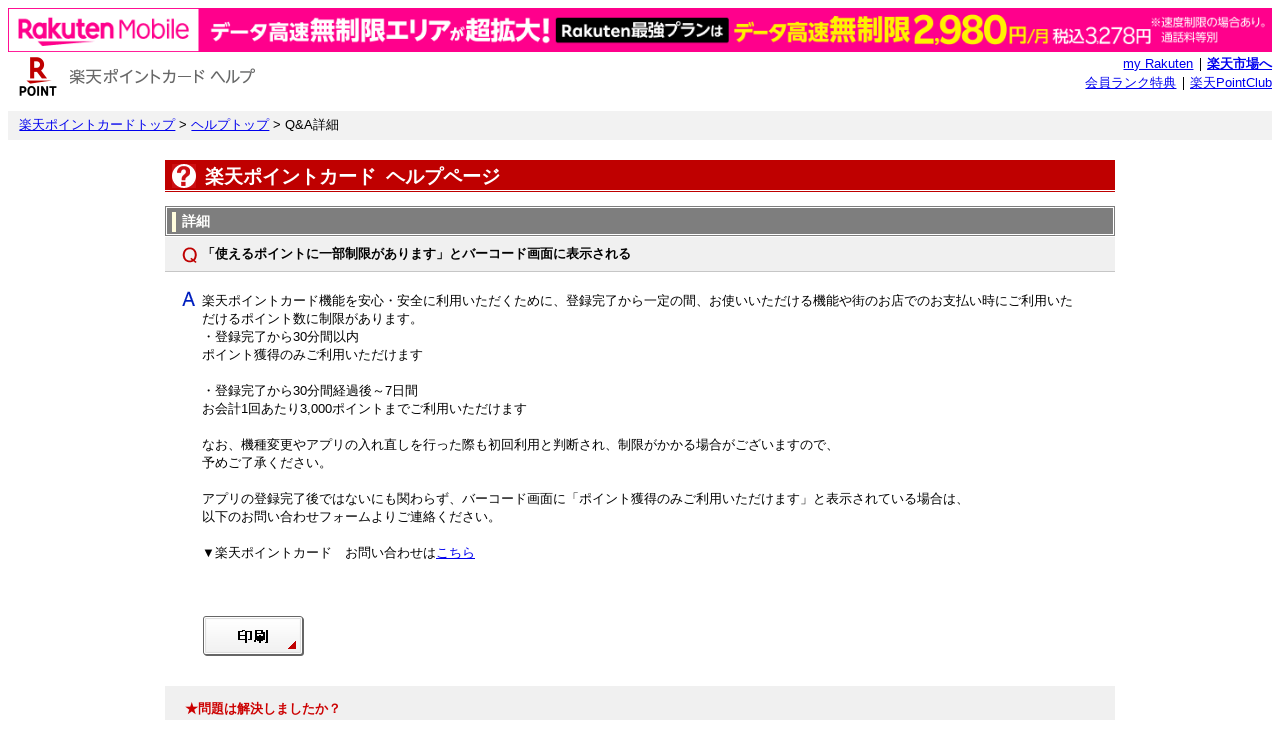

--- FILE ---
content_type: text/html; charset=UTF-8
request_url: https://rpointcard.faq.rakuten.net/detail/000032148
body_size: 7964
content:

    <html>

    <head>
<script src="/static/111213/js/perf/stub.js" type="text/javascript"></script><script src="/jslibrary/1746634854258/sfdc/IframeThirdPartyContextLogging.js" type="text/javascript"></script><script src="/resource/1533712129000/jquery" type="text/javascript"></script><script src="/resource/1539922767000/RRR_AdvertisementJS" type="text/javascript"></script><link class="user" href="/resource/1621857031000/readOnlyModeAlert/css/readOnlyModeAlert.css" rel="stylesheet" type="text/css" /><script src="/jslibrary/1647410350258/sfdc/NetworkTracking.js" type="text/javascript"></script><script>try{ NetworkTracking.init('/_ui/networks/tracking/NetworkTrackingServlet', 'network', '0667F000009GJ0Z'); }catch(x){}try{ NetworkTracking.logPageView();}catch(x){}</script><script>(function(UITheme) {
    UITheme.getUITheme = function() { 
        return UserContext.uiTheme;
    };
}(window.UITheme = window.UITheme || {}));</script><meta HTTP-EQUIV="PRAGMA" CONTENT="NO-CACHE" />
<meta HTTP-EQUIV="Expires" content="Mon, 01 Jan 1990 12:00:00 GMT" />

        <meta content="width=device-width, initial-scale=1.0, maximum-scale=1.0, user-scalable=no" name="viewport" />
        <meta content="text/html; charset=utf-8" http-equiv="content-type" />
        <meta content="no-cache" http-equiv="Pragma" />
        <meta content="-1" http-equiv="Expires" />
        <link href="/resource/1617772247000/RRN_PointCard/css/container.css" rel="stylesheet" />
        <link href="/resource/1617772247000/RRN_PointCard/css/rc-f-standard.css" rel="stylesheet" />
        <link href="/resource/1617772247000/RRN_PointCard/css/cp3.3.css" rel="stylesheet" />
        <link href="/resource/1617772247000/RRN_PointCard/css/site.css" rel="stylesheet" />
        <link href="/resource/1617772247000/RRN_PointCard/css/common.css" rel="stylesheet" />
        <link href="/resource/1617772247000/RRN_PointCard/images/favicon.ico" rel="shortcut icon" type="image/x-icon" />
        <script>
            //adding R-Logo in the browser title
            var link = document.createElement('link');
            link.href = "/resource/1617772247000/RRN_PointCard/images/favicon.ico";
            link.rel = "shortcut icon";
            link.type = 'img/x-icon';
            document.head.appendChild(link);
        </script>
        <style>
            #rn_secondarywrapper {
                min-height: 50%;
            }

            #container h1 span {
                background: url("/resource/1539922769000/RRR_MSStyle/RRR_MSStyle/images/icon_h1.gif") 7px 4px no-repeat;
            }

            .rc-f-standard {
                border-top: 1px solid #c7c7c7;
            }

            .rc-f-standard .rc-f-section01 {
                padding: 10px 10px;
            }

            .smp-btn__top,
            .footer__links-smp {
                display: none;
            }

            /** Custom Responsive CSS added by RAVI **/

            div#yui_3_17_2_3_1563348140277_10 .rn_FormSubmit {
                text-align: center;
            }

            #container form[id$=rn_QuestionSubmit] {
                border: 2px solid #CCC;
                margin-bottom: 40px;
            }

            #inquiry input[type="file"] {
                border: 0px;
            }

            p#siteID {
                height: 58px;
            }

            @media screen and (max-width: 800px) {
                body.yui-skin-sam {
                    margin: 0;
                }
                p#siteID {
                    width: 60vw;
                    height: auto;
                }
                div#container {
                    margin: 10px auto 10px auto;
                }
                div#container h1 {
                    margin-bottom: 0;
                }
                div#mainContents h2 span {
                    border: 0;
                }
                div.rc-f-section-content00 {
                    display: none;
                }
                #inquiry,
                #inquiry textarea {
                    width: 95%;
                }
                #container form[id$=rn_QuestionSubmit] {
                    border: 1px solid #ccc;
                    margin-bottom: 20px;
                }
            }

            @media screen and (max-width: 500px) {
                .rc-f-standard {
                    border-top: 2px solid #c7c7c7;
                }

                div#container {
                    margin: 0;
                }
                dl#remoteNav,

                div.rc-f-section01 ul.rcf-list-block {
                    display: none;
                }
                div#yui_3_17_2_3_1563348140277_9 div.rn_Input,
                div.rn_TextInputValidate {
                    grid-template-columns: 1fr;
                }
                #mainContents #inquiry div#yui_3_17_2_3_1563348140277_9 .rn_Label {
                    float: left;
                    text-align: left;
                }
                #mainContents #inquiry input[type="text"],
                #mainContents #inquiry input[type="email"],
                #mainContents #inquiry select.picklist {
                    width: 95%;
                }
                div#yui_3_17_2_3_1563348140277_9 div.rn_Input div:first-child,
                div.rn_TextInputValidate div:first-child {
                    border-bottom: 1px solid #ccc;
                    border-right: 0;
                }
                .footer__links-smp {
                    display: flex;
                    margin-left: 10vw;
                }
                .footer__links-smp ul li {
                    float: left;
                    width: 50%;
                }
                .footer__links-smp ul li a {
                    text-decoration: underline;
                    color: #3E3E3E;
                    font-size: 10px;
                }
                .rc-f-standard p.copyright {
                    margin-left: calc(50vw - 40px);
                }
                .right-float {
                    float: right;
                }
                #grpheader div.smp-btn__top {
                    display: block;
                    margin: 7px;
                }
            }

            .rc-f-standard.rc-f-custom00 .rc-f-section-content00 {
                border-top: 0px;
            }

            .pc_banner {display:block !important;width:100%;height:auto;}
            .sp_banner {display:none !important;}
            @media screen and (max-width: 47.9375em) {
            .pc_banner {display:none !important;}
            .sp_banner {display:block !important;width:100%;height:auto;}
            }
        </style>
            <title>&#27005;&#22825;&#12509;&#12452;&#12531;&#12488;&#12459;&#12540;&#12489;&#12288;&#12504;&#12523;&#12503;</title>
            <meta content="no-cache" http-equiv="Pragma" />
            <meta content="-1" http-equiv="Expires" />
            <meta content="text/html; charset=utf-8" http-equiv="content-type" />
            <style>
                div#answer img {
                    height: auto;
                }

                #mainContents #others li {
                    background: none;
                }

                #mainContents #others ul {
                    padding: 0;
                }

                #mainContents #result #title {
                    color: black;
                }

                #mainContents h2 span {
                    background: url(/resource/1539922769000/RRR_MSStyle/RRR_MSStyle/images/icon_h2.gif

                ) 5px 4px no-repeat;
                }

                #mainContents #question {
                    background: #f0f0f0 url(/resource/1539922769000/RRR_MSStyle/RRR_MSStyle/images/icon_q.gif

                ) 17px 10px no-repeat;
                }

                #container h1 span {
                    background: url(/resource/1539922769000/RRR_MSStyle/RRR_MSStyle/images/icon_h1.gif

                ) 7px 4px no-repeat;
                }

                #mainContents #answer {
                    background: url(/resource/1539922768000/RRR_MSJLeague/RRR_MSJLeague/images/icon_a.gif

                ) 17px 19px no-repeat;
                margin-bottom: 40px;
                }

                #answer img {
                    height: auto;
                }

                #mainContents {
                    float: none;
                    max-width: 100%;
                    margin-left: 0px;
                }

                span.rn_PrintPageLink {
                    float: left;
                }

                #rn_PrintPageLink_4 a {
                    text-decoration: none;
                    box-shadow: none;
                    margin: 0 0 2px 0;
                    border: 0px;
                    padding: 5px 20px;
                    border-radius: 0px;
                    margin-left: -19px;
                }

                #mainContents #result #title {
                    font-weight: bold;
                    color: #cc0000;
                    font-size: 13px;
                    margin-bottom: 10px;
                }

                .rn_RatingButtons button {
                    display: block;
                    border-left: solid 6px #9e9e9e;
                    box-shadow: 0px 2px 2px rgba(0, 0, 0, 0.29);
                    color: blue;
                    background: #f7f7f7;
                    font-size: 1em;
                    font-family: meiryo;
                    max-width: 330px;
                    width: 50vw;
                    text-align: left;
                    padding: 5px 10px;
                    font-weight: bold;
                    padding: 0.5em 1em;
                    border-top: 0.5px solid #CCC;
                }

                #rn_AnswerFeedback_5_RatingNoButton {
                    margin-bottom: 0px;
                }

                #mainContents #result #title {
                    font-size: 12.5px;
                }

                .rn_AnswerFeedback2_RatingButton {
                    margin-bottom: 10px;
                }

                .rn_MobileAnswerFeedback {
                    display: none;
                }

                #mainContents #others li {
                    padding: 0px 0 0px 10px;
                }

                #mainContents #others li a {
                    text-decoration: none;
                }

                @media screen and (max-width: 500px) {
                    .rn_printemail {
                        display: none;
                    }
                    #mainContents #answer {
                        padding: 10px 15px 0px 37px;
                        margin-bottom: 0;
                    }
                    hr {
                        margin: 1em 0;
                    }
                    br.ans-break,
                    br.break {
                        display: none;
                    }
                    .pc-version-feedback {
                        display: none;
                    }
                    .rn_MobileAnswerFeedback {
                        display: block;
                    }
                    .rn_MobileAnswerFeedback .rn_Title {
                        background: #E0E0E0;
                        color: #C00000;
                        font-size: 1.167em;
                        font-weight: bold;
                        line-height: 1em;
                        margin: 20px 10px 20px 10px;
                        padding: 10px 0px 30px;
                        text-align: center;
                        -moz-border-radius: 6px;
                        -webkit-border-radius: 6px;
                        background: url(/resource/1539922769000/RRR_SMP_JLeagueStyleLifeResource/images/downRedArrow.gif
                    ) bottom center no-repeat;
                    display: block;
                }

                .rn_MobileAnswerFeedback button {
                    font-size: 1em;
                    font-weight: bold;
                    font-family: "Hiragino Kaku Gothic Pro", "ヒラギノ角ゴ Pro W3", Meiryo, "メイリオ", "MS PGothic", "MS Pゴシック", Helvetica, Arial, sans-serif;
                    color: #505050;
                    background: -webkit-gradient(linear, 0% 0%, 0% 100%, from(#FEFEFE), to(#E0E0E0));
                    background: -moz-linear-gradient(center top, #fff, rgba(250, 250, 250, 0.5), rgba(130, 130, 130, 6.4));
                    width: 90%;
                    margin: 0 auto 10px;
                }

                .rn_RatingButtons button {
                    border-left: none;
                    box-shadow: none;
                    text-align: center;
                    padding: 10px 8px;
                    border: 1px solid #808080;
                    border-radius: 4px;
                    max-width: 400px;
                    width: 80vw;
                }

                .rn_MobileAnswerFeedback {
                    background: #E0E0E0;
                    margin: 20px 10px 20px 10px;
                    padding-bottom: 10px;
                    font-family: "Hiragino Kaku Gothic Pro", "ヒラギノ角ゴ Pro W3", Meiryo, "メイリオ", "MS PGothic", "MS Pゴシック", Helvetica, Arial, sans-serif;
                    -moz-border-radius: 6px;
                    -webkit-border-radius: 6px;
                    text-align: center;
                }

                }
            </style>
    </head>

    <body class="yui-skin-sam">

        
        <div id="bannerdiv" style=";">
            <div class="pc_banner">
                <a href="https://ac.ebis.ne.jp/tr_set.php?argument=ZMhPE4GP&amp;ai=rgp_mno_004309">
                    <img height="50" src="/resource/1685597897000/RakutenMobile_Banner/RakutenMobile_Banner_PC.png" style="width:100%;height:auto;" width="1440" />
                </a>
            </div>
            <div class="sp_banner">
                <a href="https://ac.ebis.ne.jp/tr_set.php?argument=ZMhPE4GP&amp;ai=rgp_mno_004310">
                    <img height="80" src="/resource/1685597897000/RakutenMobile_Banner/RakutenMobile_Banner_SP.png" style="width:100%;height:auto;" width="750" />
                </a>
            </div>
        </div>
        <div id="grpNote" style="display: none;"></div>
        
        <div id="grpheader">
            <p class="noCSS">&#12362;&#23458;&#27096;&#12364;&#12372;&#20351;&#29992;&#12398;&#12502;&#12521;&#12454;&#12470;&#12399;&#24403;&#12506;&#12540;&#12472;&#12398;&#12473;&#12479;&#12452;&#12523;&#12471;&#12540;&#12488;&#12395;&#23550;&#24540;&#12375;&#12390;&#12362;&#12426;&#12414;&#12379;&#12435;&#12290;&#12381;&#12398;&#12383;&#12417;&#19968;&#33324;&#30340;&#12394;&#12502;&#12521;&#12454;&#12470;&#12392;&#12506;&#12540;&#12472;&#12398;&#12487;&#12470;&#12452;&#12531;&#12364;&#30064;&#12394;&#12387;&#12390;&#34920;&#31034;&#12373;&#12428;&#12414;&#12377;&#12364;&#12289;&#25522;&#36617;&#12375;&#12390;&#12356;&#12427;&#24773;&#22577;&#12420;&#12506;&#12540;&#12472;&#12398;&#27231;&#33021;&#12399;&#36890;&#24120;&#12393;&#12362;&#12426;&#12372;&#21033;&#29992;&#12356;&#12383;&#12384;&#12369;&#12414;&#12377;&#12290;</p>
            <p id="siteID">
                <a href="https://r10.to/rpointcard_help/">
                    <img alt="楽天ポイントカード" class="serviceLogo" height="48" src="/resource/1617772247000/RRN_PointCard/images/rakutenpoint_help_logo_pc.gif" title="楽天ポイントカード" width="280" />
                </a>
            </p>
            <div class="right-float smp-btn__top">
                <a href="https://rpointcard.faq.rakuten.net">
                    <img src="/resource/1617772247000/RRN_PointCard/images/serviceTop.png" />
                </a>
            </div>
            <dl id="remoteNav">
                <dt>&#27005;&#22825;&#12464;&#12523;&#12540;&#12503;&#38306;&#36899;</dt>
                <dd class="grpRelation">
                    <ul>
                        <li>
                            <a href="https://my.rakuten.co.jp/">my Rakuten</a>
                        </li>
                        <li class="grpHome">
                            <a href="https://www.rakuten.co.jp/">&#27005;&#22825;&#24066;&#22580;&#12408;</a>
                        </li>
                    </ul>
                </dd>
                <dt>&#35036;&#21161;&#12513;&#12491;&#12517;&#12540;</dt>
                <dd class="siteUtility">
                    <ul>
                        <li>
                            <a href="https://point.rakuten.co.jp/guidance/rank/">&#20250;&#21729;&#12521;&#12531;&#12463;&#29305;&#20856;</a>
                        </li>
                        <li class="last">
                            <a href="https://point.rakuten.co.jp/">&#27005;&#22825;PointClub</a>
                        </li>
                    </ul>
                </dd>
            </dl>
            <dl id="topicPath" style="clear: both">
                <dt>&#29694;&#22312;&#22320;</dt>
                <dd>
                    <a href="https://point.rakuten.co.jp/rpointcard/">&#27005;&#22825;&#12509;&#12452;&#12531;&#12488;&#12459;&#12540;&#12489;&#12488;&#12483;&#12503;</a>&nbsp;&gt;
            <a href="https://rpointcard.faq.rakuten.net"> &#12504;&#12523;&#12503;&#12488;&#12483;&#12503;</a>&nbsp;&gt;&nbsp;Q&amp;A&#35443;&#32048;
                </dd>
            </dl>
        </div>
        
        <div id="rn_outerwrapper">
            <div id="container">
                
                <div class="rn_answers" id="rn_secondarywrapper">
                    <h1>
                        <span>&#27005;&#22825;&#12509;&#12452;&#12531;&#12488;&#12459;&#12540;&#12489;&nbsp;&nbsp;&#12504;&#12523;&#12503;&#12506;&#12540;&#12472;</span>
                    </h1>
            <div id="rn_maincolumn">
                <a id="mainContent" name="mainContent"></a>
                <div id="mainContents"><span id="j_id0:RRN_PointCardTemplate:j_id15">
                        <h2>
                            <span>&#35443;&#32048;</span>
                        </h2>
                        <h3 id="question" style="word-wrap: break-word;">
                            &#12300;&#20351;&#12360;&#12427;&#12509;&#12452;&#12531;&#12488;&#12395;&#19968;&#37096;&#21046;&#38480;&#12364;&#12354;&#12426;&#12414;&#12377;&#12301;&#12392;&#12496;&#12540;&#12467;&#12540;&#12489;&#30011;&#38754;&#12395;&#34920;&#31034;&#12373;&#12428;&#12427;
                        </h3>
                        <div id="answer"><p>楽天ポイントカード機能を安心・安全に利用いただくために、登録完了から一定の間、お使いいただける機能や街のお店でのお支払い時にご利用いただけるポイント数に制限があります。</p>
<p>・登録完了から30分間以内<br>ポイント獲得のみご利用いただけます<br><br>・登録完了から30分間経過後～7日間<br>お会計1回あたり3,000ポイントまでご利用いただけます<br><br>なお、機種変更やアプリの入れ直しを行った際も初回利用と判断され、制限がかかる場合がございますので、<br>予めご了承ください。<br><br>アプリの登録完了後ではないにも関わらず、バーコード画面に「ポイント獲得のみご利用いただけます」と表示されている場合は、<br>以下のお問い合わせフォームよりご連絡ください。<br><br>▼楽天ポイントカード　お問い合わせは<a href="https://rpointcard.faq.rakuten.net/form/ask2" target="_blank">こちら</a> </p>
                            <br class="ans-break" />
                            <br class="ans-break" />
                            <br class="ans-break" />
                            <div class="rn_printemail">
                                <span class="rn_PrintPageLink" id="rn_PrintPageLink_4">
                                    <a href="javascript:void(0);" onclick="window.print(); return false;" role="button" title="このページの印刷"><span id="j_id0:RRN_PointCardTemplate:j_id19"><img src="/resource/1581500161000/RRR_TravelCSResource/img/btn_print.gif" height="40" /></span>
                                    </a>
                                </span>
                            </div>
                        </div><span id="j_id0:RRN_PointCardTemplate:j_id22" class="pc-version-feedback"><span id="j_id0:RRN_PointCardTemplate:j_id23">

    <div class="printHide" id="result">
        <p id="title">&#9733;&#21839;&#38988;&#12399;&#35299;&#27770;&#12375;&#12414;&#12375;&#12383;&#12363;&#65311;</p>
        <div class="hide_in_print" id="rn_rate">
            <div class="rn_AnswerFeedback rn_AnswerFeedback" id="rn_AnswerFeedback_5">
                <div class="rn_AnswerFeedbackControl" id="rn_AnswerFeedback_5_AnswerFeedbackControl">
                    <div class="rn_RatingButtons" id="rn_AnswerFeedback_5_RatingButtons"><span id="j_id0:RRN_PointCardTemplate:j_id23:j_id24:j_id26">

                            <button class="rn_AnswerFeedback2_RatingButton" data-ratEvent="click" data-ratId="detail_000032148_1" id="rn_AnswerFeedback_5_RatingYesButton" onClick="upVoteHandling()" type="button">&#12399;&#12356;&#12289;&#35299;&#27770;&#12375;&#12414;&#12375;&#12383;</button>
                            <button class="rn_AnswerFeedback2_RatingButton" id="rn_AnswerFeedback_5_RatingNoButton" onClick="downVoteHandling()" type="button">&#12356;&#12356;&#12360;&#12289;&#35299;&#27770;&#12375;&#12390;&#12356;&#12394;&#12356;&#12398;&#12391;&#21839;&#12356;&#21512;&#12431;&#12379;&#12414;&#12377;</button></span>

                    </div>
                </div>
                <div class="rn_ThanksLabel" id="rn_AnswerFeedback_5_ThanksLabel">&nbsp;</div>
            </div>

        </div>  

    </div>
    <script>
     function upVoteHandling(){

        $('#rn_AnswerFeedback_5_AnswerFeedbackControl').css('display' , 'none');
        $('#rn_AnswerFeedback_5_ThanksLabel').replaceWith('ありがとうございました。');
    }
    function downVoteHandling(){
        $('#rn_AnswerFeedback_5_AnswerFeedbackControl').css('display' , 'none');
        $('#rn_AnswerFeedback_5_ThanksLabel').replaceWith('メールフォームへ転送中です。しばらくお待ちください。');
        if('RPointCard' == 'AD'){
        }else{
            redirectToForm();
        }    
        
    }
    function redirectToForm(){
        if('RPointCard' == 'JLeague'){
            var redirectTo = 'https://rpointcard.faq.rakuten.net'+'/inquiry';
        }
        if('RPointCard' == 'Affiliate'){
            var redirectTo = 'https://rpointcard.faq.rakuten.net'+'/form/inquiry'
                    + '?scid=detail_000032148';
        }
        if('RPointCard' == 'Gakuwari'){
            var redirectTo = 'https://chat.ichiba.faq.rakuten.co.jp/' 
                    + '?scid=detail_000032148';
        }
        if('RPointCard' == 'Mamawari'){
            var redirectTo = 'https://rpointcard.faq.rakuten.net'+'/form/inquiry'
                    + '?scid=detail_000032148';
        }
        if('RPointCard' == 'Premium'){
            var redirectTo = 'https://chat.ichiba.faq.rakuten.co.jp/'
                    + '?scid=detail_000032148';
        }
        if('RPointCard' == 'TravelFaq'){
            var redirectTo = 'https://rpointcard.faq.rakuten.net'+'/'+'form/ask'
                    + '?scid=detail_000032148'
              + '';
        }
        window.location = redirectTo;
        
        
    }
    </script></span></span>
                        
                        <div class="rn_MobileAnswerFeedback rn_AnswerFeedback" id="rn_MobileAnswerFeedback_3" style="padding-top:10px;">
                            <div class="rn_MobileAnswerFeedbackControl" id="rn_MobileAnswerFeedback_3_MobileAnswerFeedbackControl">
                                <span class="rn_Title">&#12371;&#12398;&#12450;&#12531;&#12469;&#12540;&#12399;&#24441;&#12395;&#31435;&#12385;&#12414;&#12375;&#12383;&#12363;?</span>
                                <div class="rn_RatingButtons" id="rn_MobileAnswerFeedback_3_RatingButtons">
                                    <button class="rn_AnswerFeedback2_RatingButton" data-ratId="detail_1" id="rn_MobileAnswerFeedback_3_RatingYesButton" onClick="upVoteHandling()" type="button">&#12399;&#12356;&#12289;&#35299;&#27770;&#12375;&#12414;&#12375;&#12383;</button>
                                    <button class="rn_AnswerFeedback2_RatingButton" data-ratId="detail__2" id="rn_MobileAnswerFeedback_3_RatingNoButton" onClick="downVoteHandling()" type="button">&#12356;&#12356;&#12360;&#12289;&#35299;&#27770;&#12375;&#12390;&#12356;&#12394;&#12356;&#12398;&#12391;
                                            <br />&#21839;&#12356;&#21512;&#12431;&#12379;&#12414;&#12377;
                                    </button>
                                </div>
                            </div>
                            <div class="rn_ThanksLabel">&nbsp;</div>
                        </div>
                        
                        <div id="toBack">&lt;&lt;&nbsp;<a href="https://rpointcard.faq.rakuten.net/search">&#19968;&#35239;&#12395;&#12418;&#12393;&#12427;</a>
                        </div><span id="j_id0:RRN_PointCardTemplate:j_id35">
    <style>
        .noResult{
            margin: 5px;
            padding: 5px 10px !Important;
            font-size: 13px ; 
            font-weight: normal;
        }
        
        .rn_RelatedAnswers2 {
        /*border: 1px solid #999999; */
        margin: 30px 0;
        padding: 0;
        }
       .rn_RelatedAnswers{
           padding: 0px 0!important;
       }
        .rn_RelatedAnswers2  ul li{
        margin: 5px;
        padding-left: 10px;
        }
        #mainContents #others{
        border-right : none !important;
        border-bottom  :none !important;
        margin : 0px !important;
        }
        #mainContents #others dl{
        border:none !important;
        }
    </style><span id="j_id0:RRN_PointCardTemplate:j_id35:j_id36:j_id38">
        <div class="rn_RelatedAnswers2 hide_in_print" id="rn_RelatedAnswers2_7">
            <div id="others">
                <dl>
                    <dt>
                            <style type="text/css">
                                .rn_RelatedAnswers2 {border: 1px solid #999999;}
                            </style>
                            <span>&#20182;&#12398;&#20154;&#12399;&#12371;&#12435;&#12394;&#24773;&#22577;&#12418;&#35211;&#12390;&#12356;&#12414;&#12377;&#12290;</span>
                        
                    </dt>
                    <dd>
                        <ul>
                            <div class="RelatedAnswers DreamweaverHidden">
                                <h3 class="Title" id="labelRelatedAnswers2_5" name="labelRelatedAnswers2_5"></h3>
                                <ul class="List" id="listRelatedAnswers2_5" name="listRelatedAnswers2_5">
                                        <li>
                                            <a href="https://rpointcard.faq.rakuten.net/detail/000039027" target="_self">
                                                &#21033;&#29992;&#21487;&#33021;&#12509;&#12452;&#12531;&#12488;&#12364;0&#12395;&#12394;&#12426;&#21453;&#26144;&#12373;&#12428;&#12394;&#12356;            
                                            </a>
                                        </li>
                                        <li>
                                            <a href="https://rpointcard.faq.rakuten.net/detail/000012311" target="_self">
                                                &#12509;&#12452;&#12531;&#12488;&#12398;&#26377;&#21177;&#26399;&#38480;&#12399;&#12354;&#12427;&#12363;            
                                            </a>
                                        </li>
                                        <li>
                                            <a href="https://rpointcard.faq.rakuten.net/detail/000012314" target="_self">
                                                &#27005;&#22825;&#24066;&#22580;&#12391;&#36015;&#12417;&#12383;&#12509;&#12452;&#12531;&#12488;&#12434;&#27005;&#22825;&#12509;&#12452;&#12531;&#12488;&#12459;&#12540;&#12489;&#12497;&#12540;&#12488;&#12490;&#12540;&#20225;&#26989;&#12391;&#20351;&#12360;&#12427;&#12363;            
                                            </a>
                                        </li>
                                        <li>
                                            <a href="https://rpointcard.faq.rakuten.net/detail/000012347" target="_self">
                                                Edy&#27531;&#39640;&#12434;&#27005;&#22825;&#12509;&#12452;&#12531;&#12488;&#12459;&#12540;&#12489;&#12395;&#12509;&#12452;&#12531;&#12488;&#31227;&#34892;&#12375;&#12383;&#12356;            
                                            </a>
                                        </li>
                                    <p class="NoResult" style="display:none">
                                        &#34920;&#31034;&#12377;&#12427;&#35352;&#20107;&#12364;&#12354;&#12426;&#12414;&#12379;&#12435;
                                    </p>
                                </ul>
                            </div>
                        </ul>
                    </dd>
                </dl>
            </div>
            
        </div></span></span></span>
                </div>
            </div>
                </div>
                
            </div>
            
        </div>

        
        <div id="bannerdiv" style=";">
            <div class="pc_banner">
                <a href="https://ac.ebis.ne.jp/tr_set.php?argument=ZMhPE4GP&amp;ai=rgp_mno_004309">
                    <img class="pc_banner" height="50" src="/resource/1685597897000/RakutenMobile_Banner/RakutenMobile_Banner_PC.png" style="width:100%;height:auto;" width="1440" />
                </a>
            </div>
        </div>
        <div class="rc-f-standard rc-f-custom00">
            <div class="rc-f-section-content00">
                <div class="rc-f-section-bar rc-f-first">
                    <div class="rc-f-inner">
                        <dl class="rc-f-dl-inline-box">
                            <dt class="rc-f-dl-title01 rc-f-text-em">&#27005;&#22825;&#12464;&#12523;&#12540;&#12503;</dt>
                            <dd>
                                <ul class="rc-f-list-inline">
                                    <li>
                                        <a class="rc-f-btn" href="http://www.rakuten.co.jp/sitemap/" onclick="s.gclick('sitemap','ftr')">
                                            <span>&#12469;&#12540;&#12499;&#12473;&#19968;&#35239;</span>
                                        </a>
                                    </li>
                                    <li>
                                        <a class="rc-f-btn" href="http://www.rakuten.co.jp/sitemap/inquiry.html" onclick="s.gclick('inquiry','ftr')">
                                            <span>&#12362;&#21839;&#12356;&#21512;&#12431;&#12379;&#19968;&#35239;</span>
                                        </a>
                                    </li>
                                </ul>
                            </dd>
                        </dl>
                    </div>
                </div>
                <div class="rc-f-section-bar">
                    <div class="rc-f-inner">
                        <dl class="rc-f-dl-inline rc-f-block">
                            <dt class="rc-f-dl-title01">&#12362;&#12377;&#12377;&#12417;</dt>
                            <dd class="rc-f-text-strong" id="grpRakutenRecommend">
                                <a href="https://ecappfrm.rakuten.co.jp/lead/app/ldForm/tg/gr/?camp=7015F000000tvol&amp;#38;scid=wi_grp_gmx_ich_ftr" id="yui_3_17_2_1_1563338292606_480">&#12304;&#12452;&#12531;&#12479;&#12540;&#12493;&#12483;&#12488;&#36890;&#36009;&#12471;&#12455;&#12450;No1!&#12305;&#12354;&#12394;&#12383;&#12418;&#27005;&#22825;&#24066;&#22580;&#12395;&#20986;&#24215;&#12375;&#12414;&#12379;&#12435;&#12363;&#65311;&#12302;&#20986;&#24215;&#12460;&#12452;&#12489;&#12502;&#12483;&#12463;&#65288;&#28961;&#26009;&#65289;&#12303;&#12399;&#12371;&#12385;&#12425;&#65281;&gt;&gt;</a>
                            </dd>
                        </dl>
                        <ul class="rc-f-row rc-f-row-dot rc-f-row4">
                            <li class="rc-f-col rc-f-first">
                                <div class="rc-f-media rc-f-nav-item">
                                    <div class="rc-f-media-head">
                                        <a href="http://www.rakuten.co.jp/">&#12509;&#12452;&#12531;&#12488;&#12450;&#12483;&#12503;&#21830;&#21697;&#12434;&#36092;&#20837;&#12377;&#12427;</a>
                                    </div>
                                    <div class="rc-f-media-body">&#27005;&#22825;&#24066;&#22580;</div>
                                </div>
                            </li>
                            <li class="rc-f-col">
                                <div class="rc-f-media rc-f-nav-item rc-f-nav-item-delimit">
                                    <div class="rc-f-media-head">
                                        <a href="http://travel.rakuten.co.jp/">&#26053;&#34892;&#12391;&#12509;&#12452;&#12531;&#12488;&#12434;&#36015;&#12417;&#12427;</a>
                                    </div>
                                    <div class="rc-f-media-body">&#27005;&#22825;&#12488;&#12521;&#12505;&#12523;</div>
                                </div>
                            </li>
                            <li class="rc-f-col">
                                <div class="rc-f-media rc-f-nav-item rc-f-nav-item-delimit">
                                    <div class="rc-f-media-head">
                                        <a href="https://member.insight.rakuten.co.jp/">&#12450;&#12531;&#12465;&#12540;&#12488;&#12395;&#31572;&#12360;&#12390;&#12509;&#12452;&#12531;&#12488;&#12434;&#36015;&#12417;&#12427;</a>
                                    </div>
                                    <div class="rc-f-media-body">&#27005;&#22825;&#12452;&#12531;&#12469;&#12452;&#12488;</div>
                                </div>
                            </li>
                            <li class="rc-f-col">
                                <div class="rc-f-media rc-f-nav-item rc-f-nav-item-delimit">
                                    <div class="rc-f-media-head">
                                        <a href="http://www.rakuten-card.co.jp/">&#12509;&#12452;&#12531;&#12488;2&#20493;&#12398;&#12459;&#12540;&#12489;&#12434;&#30003;&#36796;&#12416;</a>
                                    </div>
                                    <div class="rc-f-media-body">&#27005;&#22825;&#12459;&#12540;&#12489;</div>
                                </div>
                            </li>
                        </ul>
                    </div>
                </div>
                
            </div>
            
            <div class="rc-f-section01">
                <div class="rc-f-inner">
                    <ul class="rcf-list-inline rcf-list-block">
                        <li>
                            <a href="https://payment.rakuten.co.jp/" rel="nofollow">&#20225;&#26989;&#24773;&#22577;</a>
                        </li>
                        <li>
                            <a href="https://privacy.rakuten.co.jp/" rel="nofollow">&#20491;&#20154;&#24773;&#22577;&#20445;&#35703;&#26041;&#37341;</a>
                        </li>
                        <li>
                            <a href="https://corp.rakuten.co.jp/csr/">&#12469;&#12473;&#12486;&#12490;&#12499;&#12522;&#12486;&#12451;</a>
                        </li>
                        <li>
                            <a href="https://corp.rakuten.co.jp/copyright/">&#33879;&#20316;&#27177;&#31561;&#12395;&#12388;&#12356;&#12390;</a>
                        </li>
                        <li>
                            <a href="https://corp.rakuten.co.jp/careers/">&#25505;&#29992;&#24773;&#22577;</a>
                        </li>
                        <li>
                            <a href="https://corp.rakuten.co.jp/sustainability/human-rights/customer-harassment/">&#12459;&#12473;&#12479;&#12510;&#12540;&#12495;&#12521;&#12473;&#12513;&#12531;&#12488;&#23550;&#24540;&#12509;&#12522;&#12471;&#12540;</a>
                        </li>
                    </ul>
                    
                    <center>
                        <div class="footer__links-smp">
                            <ul>
                                <li>
                                    <a href="https://www.rakuten.co.jp/sitemap/sp/inquiry.html">&#12362;&#21839;&#12356;&#21512;&#12431;&#12379;&#19968;&#35239;</a>
                                </li>
                                <li>
                                    <a href="https://www.rakuten.co.jp/sitemap/sp/app.html">&#12450;&#12503;&#12522;&#19968;&#35239;</a>
                                </li>
                                <li>
                                    <a href="https://payment.rakuten.co.jp/" rel="nofollow">&#20225;&#26989;&#24773;&#22577;</a>
                                </li>
                                <li>
                                    <a href="https://privacy.rakuten.co.jp/" rel="nofollow">&#20491;&#20154;&#24773;&#22577;&#20445;&#35703;&#26041;&#37341;</a>
                                </li>
                                <li>
                                    <a href="https://corp.rakuten.co.jp/csr/">&#12469;&#12473;&#12486;&#12490;&#12499;&#12522;&#12486;&#12451;</a>
                                </li>
                                <li>
                                    <a href="https://corp.rakuten.co.jp/careers/">&#25505;&#29992;&#24773;&#22577;</a>
                                </li>
                                <li>
                                    <a href="https://corp.rakuten.co.jp/sustainability/human-rights/customer-harassment/">&#12459;&#12473;&#12479;&#12510;&#12540;&#12495;&#12521;&#12473;&#12513;&#12531;&#12488;&#23550;&#24540;&#12509;&#12522;&#12471;&#12540;</a>
                                </li>
                            </ul>
                        </div>
                        
                    </center>
                    <p class="copyright">&copy; Rakuten</p>
                </div>
            </div>
            
        </div>
        
        <script>
            (function () {
                var w = window, d = document;
                var s = "https://app.chatplus.jp/cp.js";
                d["__cp_d"] = "https://app.chatplus.jp";
                d["__cp_c"] = "899dc06d_1";
                var a = d.createElement("script"), m = d.getElementsByTagName("script")[0];
                a.async = true;
                a.src = s;
                m.parentNode.insertBefore(a, m);
            })();
        </script>
    </body>

    </html>
    <script>
        $(document).ready(function () {
            var articles = JSON.parse(localStorage.getItem('RPointCard-articles'));
            var encodedParamId = encodeURIComponent('000032148');
            if (articles == undefined) {
                var articleJson = {};
                articleJson[encodedParamId] = '「使えるポイントに一部制限があります」とバーコード画面に表示される';
                localStorage.setItem("RPointCard-articles", JSON.stringify(articleJson));
            }
            else {
                var articleJson = {};
                articleJson[encodedParamId] = '「使えるポイントに一部制限があります」とバーコード画面に表示される';
                for (var article in articles) {
                    articleJson[article] = articles[article];
                }
                localStorage.setItem("RPointCard-articles", JSON.stringify(articleJson));
            }
        });
        //override method for point card site
        function redirectToForm() {
            window.location = 'https://rpointcard.faq.rakuten.net/form/ask2';
        }
        function upVoteHandling() {
            $('.rn_RatingButtons').hide();
            $('#rn_AnswerFeedback_5_AnswerFeedbackControl').hide();
            $('#rn_AnswerFeedback_5_ThanksLabel').replaceWith('ありがとうございました。');
            $('.rn_ThanksLabel').replaceWith('ありがとうございました。');
        }
    </script>

--- FILE ---
content_type: text/css
request_url: https://rpointcard.faq.rakuten.net/resource/1617772247000/RRN_PointCard/css/rc-f-standard.css
body_size: 1078
content:
.rc-f-standard {
  color: #515151;
  font-size: 13px; }
  .rc-f-standard a, .rc-f-standard img {
    border: none;
    text-decoration: none; }
  .rc-f-standard a:hover {
    text-decoration: underline; }
  .rc-f-standard li {
    list-style: none; }
  .rc-f-standard h1, .rc-f-standard h2, .rc-f-standard h3, .rc-f-standard h4, .rc-f-standard h5, .rc-f-standard h6, .rc-f-standard h7, .rc-f-standard h8, .rc-f-standard div, .rc-f-standard dl, .rc-f-standard dt, .rc-f-standard dd, .rc-f-standard div, .rc-f-standard p, .rc-f-standard ul, .rc-f-standard li {
    margin: 0;
    padding: 0; }
  .rc-f-standard li {
    list-style: none; }
  .rc-f-standard .rc-f-section01 {
    padding: 10px 0; }
  .rc-f-standard .rc-f-section-bar {
    padding: 10px 0; }
  .rc-f-standard .rc-f-inner {
    max-width: 950px;
    margin: 0 auto; }
  .rc-f-standard.rc-f-liquid .rc-f-section-bar, .rc-f-standard.rc-f-fixed .rc-f-section-bar {
    padding: 10px; }
  .rc-f-standard.rc-f-liquid .rc-f-section00, .rc-f-standard.rc-f-fixed .rc-f-section00 {
    padding: 10px; }
  .rc-f-standard.rc-f-liquid .rc-f-section01, .rc-f-standard.rc-f-fixed .rc-f-section01 {
    padding: 10px; }
  .rc-f-standard.rc-f-fixed {
    width: 950px;
    margin: 0 auto; }
  .rc-f-standard.rc-f-liquid .rc-f-inner {
    width: 100%; }
  .rc-f-standard .rc-f-block {
    margin-bottom: 20px; }
  .rc-f-standard .rcf-list-block {
    margin-bottom: 5px; }
  .rc-f-standard .rc-f-center {
    text-align: center; }
  .rc-f-standard .rc-f-text-em {
    color: #bf0000; }
  .rc-f-standard .rc-f-text-strong {
    font-weight: bold; }
  .rc-f-standard .rc-f-list-nav li {
    display: inline;
    zoom: 1;
    padding: 0 0.5em 0 0.45em; }
  .rc-f-standard .rc-f-btn {
    display: block;
    border: 1px solid #c7c7c7;
    color: #515151;
    font-weight: bold; }
    .rc-f-standard .rc-f-btn span {
      display: block;
      padding: 5px 10px 5px 5px; }
      .rc-f-standard .rc-f-btn span:before {
        display: inline-block;
        *display: inline;
        *zoom: 1;
        padding-left: 5px;
        border-top: 4px solid transparent;
        border-bottom: 4px solid transparent;
        border-left: 5px solid #868686;
        content: ""; }
    .rc-f-standard .rc-f-btn:hover {
      border: 1px solid #d5d5d5;
      background: #fcfcfc;
      color: #939393;
      text-decoration: none; }
      .rc-f-standard .rc-f-btn:hover span:before {
        border-left: 5px solid #9a9a9a; }
  .rc-f-standard .rc-f-dl-inline dt, .rc-f-standard .rc-f-dl-inline dd,
  .rc-f-standard .rc-f-dl-inline-box dt,
  .rc-f-standard .rc-f-dl-inline-box dd {
    display: inline-block;
    *display: inline;
    *zoom: 1; }
  .rc-f-standard .rc-f-dl-inline dt,
  .rc-f-standard .rc-f-dl-inline-box dt {
    padding-right: 20px;
    font-weight: bold; }
    .rc-f-standard .rc-f-dl-inline dt.rc-f-dl-title01,
    .rc-f-standard .rc-f-dl-inline-box dt.rc-f-dl-title01 {
      width: 100px; }
  .rc-f-standard .rc-f-list-inline li {
    display: inline-block;
    *display: inline;
    *zoom: 1;
    margin-right: 20px; }
  .rc-f-standard .rc-f-dl-inline-box dt {
    padding-top: 8px;
    vertical-align: top; }
  .rc-f-standard .rc-f-row {
    zoom: 1; }
    .rc-f-standard .rc-f-row:before, .rc-f-standard .rc-f-row:after {
      display: table;
      content: ""; }
    .rc-f-standard .rc-f-row:after {
      clear: both; }
    .rc-f-standard .rc-f-row .rc-f-col {
      float: left; }
  .rc-f-standard .rc-f-row4 .rc-f-col {
    width: 23.475%;
    margin-left: 2%; }
    .rc-f-standard .rc-f-row4 .rc-f-col.rc-f-first {
      margin-left: 0; }
  .rc-f-standard .rc-f-nav-item {
    padding: 10px 20px; }
  .rc-f-standard .rc-f-first .rc-f-nav-item {
    padding: 10px 20px 10px 0; }
  .rc-f-standard .rc-f-media .rc-f-media-head {
    margin-bottom: 10px;
    font-weight: bold; }
  .rc-f-standard .rc-f-media .rc-f-media-body {
    color: #424242; }
  .rc-f-standard .rcf-list-inline li {
    display: inline-block;
    *display: inline;
    *zoom: 1;
    margin-right: 15px; }
  .rc-f-standard .copyright {
    color: #424242; }
  .rc-f-standard.rc-f-custom00 .rc-f-list-nav li {
    border-right: 1px solid #c7c7c7; }
    .rc-f-standard.rc-f-custom00 .rc-f-list-nav li.rc-f-list-nav-last {
      border-right: none; }
  .rc-f-standard.rc-f-custom00 .rc-f-section00 {
    border-top: 1px solid #c7c7c7;
    padding: 10px 0; }
  .rc-f-standard.rc-f-custom00 .rc-f-section-content00 {
    border-top: 1px solid #c7c7c7;
    border-bottom: 1px solid #c7c7c7;
    background: #f9f9f9; }
    .rc-f-standard.rc-f-custom00 .rc-f-section-content00 .rc-f-section-bar {
      border-top: 1px solid #e7e7e7; }
      .rc-f-standard.rc-f-custom00 .rc-f-section-content00 .rc-f-section-bar.rc-f-first {
        border-top: none; }
    .rc-f-standard.rc-f-custom00 .rc-f-section-content00 .rc-f-btn {
      border: 1px solid #c7c7c7; }
      .rc-f-standard.rc-f-custom00 .rc-f-section-content00 .rc-f-btn span:before {
        border-left: 5px solid #868686; }
      .rc-f-standard.rc-f-custom00 .rc-f-section-content00 .rc-f-btn:hover {
        border: 1px solid #d5d5d5; }
        .rc-f-standard.rc-f-custom00 .rc-f-section-content00 .rc-f-btn:hover span:before {
          border-left: 5px solid #9a9a9a; }
    .rc-f-standard.rc-f-custom00 .rc-f-section-content00 .rc-f-nav-item-delimit {
      border-left: 1px dotted #c7c7c7; }
  .rc-f-standard.rc-f-custom00 .rc-f-section-content01 {
    margin-bottom: 10px;
    border: 1px solid #e7e7e7;
    background: #f9f9f9; }
  .rc-f-standard.rc-f-custom01 .rc-f-list-nav li {
    border-right: 1px solid #c5cdd4; }
    .rc-f-standard.rc-f-custom01 .rc-f-list-nav li.rc-f-list-nav-last {
      border-right: none; }
  .rc-f-standard.rc-f-custom01 .rc-f-section00 {
    border-top: 1px solid #c5cdd4;
    padding: 10px 0; }
  .rc-f-standard.rc-f-custom01 .rc-f-section-content00 {
    border-top: 1px solid #c5cdd4;
    border-bottom: 1px solid #c5cdd4;
    background: #f0f3f8; }
    .rc-f-standard.rc-f-custom01 .rc-f-section-content00 .rc-f-section-bar {
      border-top: 1px solid #dbe4eb; }
      .rc-f-standard.rc-f-custom01 .rc-f-section-content00 .rc-f-section-bar.rc-f-first {
        border-top: none; }
    .rc-f-standard.rc-f-custom01 .rc-f-section-content00 .rc-f-btn {
      border: 1px solid #c5cdd4; }
      .rc-f-standard.rc-f-custom01 .rc-f-section-content00 .rc-f-btn span:before {
        border-left: 5px solid #b7c3cd; }
      .rc-f-standard.rc-f-custom01 .rc-f-section-content00 .rc-f-btn:hover {
        border: 1px solid #d3dae1; }
        .rc-f-standard.rc-f-custom01 .rc-f-section-content00 .rc-f-btn:hover span:before {
          border-left: 5px solid #c5d1da; }
    .rc-f-standard.rc-f-custom01 .rc-f-section-content00 .rc-f-nav-item-delimit {
      border-left: 1px dotted #c5cdd4; }
  .rc-f-standard.rc-f-custom01 .rc-f-section-content01 {
    margin-bottom: 10px;
    border: 1px solid #dbe4eb;
    background: #f0f3f8; }
  .rc-f-standard.rc-f-custom02 .rc-f-list-nav li {
    border-right: 1px solid #d3d0cb; }
    .rc-f-standard.rc-f-custom02 .rc-f-list-nav li.rc-f-list-nav-last {
      border-right: none; }
  .rc-f-standard.rc-f-custom02 .rc-f-section00 {
    border-top: 1px solid #d3d0cb;
    padding: 10px 0; }
  .rc-f-standard.rc-f-custom02 .rc-f-section-content00 {
    border-top: 1px solid #d3d0cb;
    border-bottom: 1px solid #d3d0cb;
    background: #f6f5f2; }
    .rc-f-standard.rc-f-custom02 .rc-f-section-content00 .rc-f-section-bar {
      border-top: 1px solid #e8e4dd; }
      .rc-f-standard.rc-f-custom02 .rc-f-section-content00 .rc-f-section-bar.rc-f-first {
        border-top: none; }
    .rc-f-standard.rc-f-custom02 .rc-f-section-content00 .rc-f-btn {
      border: 1px solid #d3d0cb; }
      .rc-f-standard.rc-f-custom02 .rc-f-section-content00 .rc-f-btn span:before {
        border-left: 5px solid #c7c2bb; }
      .rc-f-standard.rc-f-custom02 .rc-f-section-content00 .rc-f-btn:hover {
        border: 1px solid #e0ddd9; }
        .rc-f-standard.rc-f-custom02 .rc-f-section-content00 .rc-f-btn:hover span:before {
          border-left: 5px solid #d5d0c9; }
    .rc-f-standard.rc-f-custom02 .rc-f-section-content00 .rc-f-nav-item-delimit {
      border-left: 1px dotted #d3d0cb; }
  .rc-f-standard.rc-f-custom02 .rc-f-section-content01 {
    margin-bottom: 10px;
    border: 1px solid #e8e4dd;
    background: #f6f5f2; }

/*# sourceMappingURL=rc-f-standard.css.map */


--- FILE ---
content_type: text/css
request_url: https://rpointcard.faq.rakuten.net/resource/1617772247000/RRN_PointCard/css/cp3.3.css
body_size: 14042
content:
.rn_Home h2, .rn_Home .rn_VisualProductSelector .rn_BreadCrumb, .rn_IncidentDetail h2 {
font-size: 2em;
font-weight: normal;
line-height: 1.25em;
margin-bottom: 1em; }

.rn_SearchControls .rn_SearchButton .rn_ButtonText, .rn_SearchControls .rn_SourceSearchButton .rn_ButtonText {
height: 1px;
left: -10000px;
overflow: hidden;
position: absolute;
top: auto;
width: 1px; }
/* test */
* {
-webkit-box-sizing: border-box;
-moz-box-sizing: border-box;
box-sizing: border-box; }

h1, h2, h3, h4, h5, h6 {
margin: 0;
text-rendering: optimizeLegibility; }

h1 {
font-size: 2.25em; }

h2 {
font-size: 2em; }

h3 {
font-size: 1.75em; }

h4 {
font-size: 1.5em; }

h5 {
font-size: 1.25em; }

h6 {
font-size: 1em; }

p {
margin: 0 0 0.75em; }


hr {
border-bottom: 1px solid #999;
border-left: none;
border-right: none;
border-top: none;
margin: 1.5em 0; }

img {
margin: 0;
max-width: 100%; }

abbr, acronym {
border-bottom: 1px dotted #999;
cursor: help; }

address {
display: block;
margin: 0 0 0.75em; }

hgroup {
margin-bottom: 0.75em; }

del {
color: #595959; }

blockquote {
border-left: 2px solid #999;
color: #595959;
margin: 1.5em 0;
padding-left: 0.75em; }

cite {
color: #737373;
font-style: italic; }
cite:before {
content: '\2014 \00A0'; }


/*!
*  Font Awesome 4.3.0 by @davegandy - http://fontawesome.io - @fontawesome
*  License - http://fontawesome.io/license (Font: SIL OFL 1.1, CSS: MIT License)
*/
/* FONT PATH
* -------------------------- */
@font-face {
font-family: 'FontAwesome';
src: url('/euf/core/3.3/thirdParty/fonts/fontawesome-webfont.eot?v=4.3.0');
src: url('/euf/core/3.3/thirdParty/fonts/fontawesome-webfont.eot?#iefix&v=4.3.0') format('embedded-opentype'), url('/euf/core/3.3/thirdParty/fonts/fontawesome-webfont.woff2?v=4.3.0') format('woff2'), url('/euf/core/3.3/thirdParty/fonts/fontawesome-webfont.woff?v=4.3.0') format('woff'), url('/euf/core/3.3/thirdParty/fonts/fontawesome-webfont.ttf?v=4.3.0') format('truetype'), url('/euf/core/3.3/thirdParty/fonts/fontawesome-webfont.svg?v=4.3.0#fontawesomeregular') format('svg');
font-weight: normal;
font-style: normal; }

.fa {
display: inline-block;
font: normal normal normal 14px/1 FontAwesome;
font-size: inherit;
text-rendering: auto;
-webkit-font-smoothing: antialiased;
-moz-osx-font-smoothing: grayscale;
transform: translate(0, 0); }

/* makes the font 33% larger relative to the icon container */
.fa-lg {
font-size: 1.33333em;
line-height: 0.75em;
vertical-align: -15%; }

.fa-2x {
font-size: 2em; }

.fa-3x {
font-size: 3em; }

.fa-4x {
font-size: 4em; }

.fa-5x {
font-size: 5em; }

.fa-fw {
width: 1.28571em;
text-align: center; }

.fa-ul {
padding-left: 0;
margin-left: 2.14286em;
list-style-type: none; }
.fa-ul > li {
position: relative; }

.fa-li {
position: absolute;
left: -2.14286em;
width: 2.14286em;
top: 0.14286em;
text-align: center; }
.fa-li.fa-lg {
left: -1.85714em; }

.fa-border {
padding: 0.2em 0.25em 0.15em;
border: solid 0.08em #eee;
border-radius: 0.1em; }

.pull-right {
float: right; }

.pull-left {
float: left; }

.fa.pull-left {
margin-right: 0.3em; }
.fa.pull-right {
margin-left: 0.3em; }

.fa-spin {
-webkit-animation: fa-spin 2s infinite linear;
animation: fa-spin 2s infinite linear; }

.fa-pulse {
-webkit-animation: fa-spin 1s infinite steps(8);
animation: fa-spin 1s infinite steps(8); }

@-webkit-keyframes fa-spin {
0% {
-webkit-transform: rotate(0deg);
transform: rotate(0deg); }

100% {
-webkit-transform: rotate(359deg);
transform: rotate(359deg); } }

@keyframes fa-spin {
0% {
-webkit-transform: rotate(0deg);
transform: rotate(0deg); }

100% {
-webkit-transform: rotate(359deg);
transform: rotate(359deg); } }

.fa-rotate-90 {
filter: progid:DXImageTransform.Microsoft.BasicImage(rotation=1);
-webkit-transform: rotate(90deg);
-ms-transform: rotate(90deg);
transform: rotate(90deg); }

.fa-rotate-180 {
filter: progid:DXImageTransform.Microsoft.BasicImage(rotation=2);
-webkit-transform: rotate(180deg);
-ms-transform: rotate(180deg);
transform: rotate(180deg); }

.fa-rotate-270 {
filter: progid:DXImageTransform.Microsoft.BasicImage(rotation=3);
-webkit-transform: rotate(270deg);
-ms-transform: rotate(270deg);
transform: rotate(270deg); }

.fa-flip-horizontal {
filter: progid:DXImageTransform.Microsoft.BasicImage(rotation=0);
-webkit-transform: scale(-1, 1);
-ms-transform: scale(-1, 1);
transform: scale(-1, 1); }

.fa-flip-vertical {
filter: progid:DXImageTransform.Microsoft.BasicImage(rotation=2);
-webkit-transform: scale(1, -1);
-ms-transform: scale(1, -1);
transform: scale(1, -1); }

:root .fa-rotate-90, :root .fa-rotate-180, :root .fa-rotate-270, :root .fa-flip-horizontal, :root .fa-flip-vertical {
filter: none; }

.fa-stack {
position: relative;
display: inline-block;
width: 2em;
height: 2em;
line-height: 2em;
vertical-align: middle; }

.fa-stack-1x, .fa-stack-2x {
position: absolute;
left: 0;
width: 100%;
text-align: center; }

.fa-stack-1x {
line-height: inherit; }

.fa-stack-2x {
font-size: 2em; }

.fa-inverse {
color: #fff; }

/* Font Awesome uses the Unicode Private Use Area (PUA) to ensure screen
readers do not read off random characters that represent icons */
.fa-glass:before {
content: "\f000"; }

.fa-music:before {
content: "\f001"; }

.fa-search:before {
content: "\f002"; }

.fa-envelope-o:before {
content: "\f003"; }

.fa-heart:before {
content: "\f004"; }

.fa-star:before {
content: "\f005"; }

.fa-star-o:before {
content: "\f006"; }

.fa-user:before {
content: "\f007"; }

.fa-film:before {
content: "\f008"; }

.fa-th-large:before {
content: "\f009"; }

.fa-th:before {
content: "\f00a"; }

.fa-th-list:before {
content: "\f00b"; }

.fa-check:before {
content: "\f00c"; }

.fa-remove:before, .fa-close:before, .fa-times:before {
content: "\f00d"; }

.fa-search-plus:before {
content: "\f00e"; }

.fa-search-minus:before {
content: "\f010"; }

.fa-power-off:before {
content: "\f011"; }

.fa-signal:before {
content: "\f012"; }

.fa-gear:before, .fa-cog:before {
content: "\f013"; }

.fa-trash-o:before {
content: "\f014"; }

.fa-home:before {
content: "\f015"; }

.fa-file-o:before {
content: "\f016"; }

.fa-clock-o:before {
content: "\f017"; }

.fa-road:before {
content: "\f018"; }

.fa-download:before {
content: "\f019"; }

.fa-arrow-circle-o-down:before {
content: "\f01a"; }

.fa-arrow-circle-o-up:before {
content: "\f01b"; }

.fa-inbox:before {
content: "\f01c"; }

.fa-play-circle-o:before {
content: "\f01d"; }

.fa-rotate-right:before, .fa-repeat:before {
content: "\f01e"; }

.fa-refresh:before {
content: "\f021"; }

.fa-list-alt:before {
content: "\f022"; }

.fa-lock:before {
content: "\f023"; }

.fa-flag:before {
content: "\f024"; }

.fa-headphones:before {
content: "\f025"; }

.fa-volume-off:before {
content: "\f026"; }

.fa-volume-down:before {
content: "\f027"; }

.fa-volume-up:before {
content: "\f028"; }

.fa-qrcode:before {
content: "\f029"; }

.fa-barcode:before {
content: "\f02a"; }

.fa-tag:before {
content: "\f02b"; }

.fa-tags:before {
content: "\f02c"; }

.fa-book:before {
content: "\f02d"; }

.fa-bookmark:before {
content: "\f02e"; }

.fa-print:before {
content: "\f02f"; }

.fa-camera:before {
content: "\f030"; }

.fa-font:before {
content: "\f031"; }

.fa-bold:before {
content: "\f032"; }

.fa-italic:before {
content: "\f033"; }

.fa-text-height:before {
content: "\f034"; }

.fa-text-width:before {
content: "\f035"; }

.fa-align-left:before {
content: "\f036"; }

.fa-align-center:before {
content: "\f037"; }

.fa-align-right:before {
content: "\f038"; }

.fa-align-justify:before {
content: "\f039"; }

.fa-list:before {
content: "\f03a"; }

.fa-dedent:before, .fa-outdent:before {
content: "\f03b"; }

.fa-indent:before {
content: "\f03c"; }

.fa-video-camera:before {
content: "\f03d"; }

.fa-photo:before, .fa-image:before, .fa-picture-o:before {
content: "\f03e"; }

.fa-pencil:before {
content: "\f040"; }

.fa-map-marker:before {
content: "\f041"; }

.fa-adjust:before {
content: "\f042"; }

.fa-tint:before {
content: "\f043"; }

.fa-edit:before, .fa-pencil-square-o:before {
content: "\f044"; }

.fa-share-square-o:before {
content: "\f045"; }

.fa-check-square-o:before {
content: "\f046"; }

.fa-arrows:before {
content: "\f047"; }

.fa-step-backward:before {
content: "\f048"; }

.fa-fast-backward:before {
content: "\f049"; }

.fa-backward:before {
content: "\f04a"; }

.fa-play:before {
content: "\f04b"; }

.fa-pause:before {
content: "\f04c"; }

.fa-stop:before {
content: "\f04d"; }

.fa-forward:before {
content: "\f04e"; }

.fa-fast-forward:before {
content: "\f050"; }

.fa-step-forward:before {
content: "\f051"; }

.fa-eject:before {
content: "\f052"; }

.fa-chevron-left:before {
content: "\f053"; }

.fa-chevron-right:before {
content: "\f054"; }

.fa-plus-circle:before {
content: "\f055"; }

.fa-minus-circle:before {
content: "\f056"; }

.fa-times-circle:before {
content: "\f057"; }

.fa-check-circle:before {
content: "\f058"; }

.fa-question-circle:before {
content: "\f059"; }

.fa-info-circle:before {
content: "\f05a"; }

.fa-crosshairs:before {
content: "\f05b"; }

.fa-times-circle-o:before {
content: "\f05c"; }

.fa-check-circle-o:before {
content: "\f05d"; }

.fa-ban:before {
content: "\f05e"; }

.fa-arrow-left:before {
content: "\f060"; }

.fa-arrow-right:before {
content: "\f061"; }

.fa-arrow-up:before {
content: "\f062"; }

.fa-arrow-down:before {
content: "\f063"; }

.fa-mail-forward:before, .fa-share:before {
content: "\f064"; }

.fa-expand:before {
content: "\f065"; }

.fa-compress:before {
content: "\f066"; }

.fa-plus:before {
content: "\f067"; }

.fa-minus:before {
content: "\f068"; }

.fa-asterisk:before {
content: "\f069"; }

.fa-exclamation-circle:before {
content: "\f06a"; }

.fa-gift:before {
content: "\f06b"; }

.fa-leaf:before {
content: "\f06c"; }

.fa-fire:before {
content: "\f06d"; }

.fa-eye:before {
content: "\f06e"; }

.fa-eye-slash:before {
content: "\f070"; }

.fa-warning:before, .fa-exclamation-triangle:before {
content: "\f071"; }

.fa-plane:before {
content: "\f072"; }

.fa-calendar:before {
content: "\f073"; }

.fa-random:before {
content: "\f074"; }

.fa-comment:before {
content: "\f075"; }

.fa-magnet:before {
content: "\f076"; }

.fa-chevron-up:before {
content: "\f077"; }

.fa-chevron-down:before {
content: "\f078"; }

.fa-retweet:before {
content: "\f079"; }

.fa-shopping-cart:before {
content: "\f07a"; }

.fa-folder:before {
content: "\f07b"; }

.fa-folder-open:before {
content: "\f07c"; }

.fa-arrows-v:before {
content: "\f07d"; }

.fa-arrows-h:before {
content: "\f07e"; }

.fa-bar-chart-o:before, .fa-bar-chart:before {
content: "\f080"; }

.fa-twitter-square:before {
content: "\f081"; }

.fa-facebook-square:before {
content: "\f082"; }

.fa-camera-retro:before {
content: "\f083"; }

.fa-key:before {
content: "\f084"; }

.fa-gears:before, .fa-cogs:before {
content: "\f085"; }

.fa-comments:before {
content: "\f086"; }

.fa-thumbs-o-up:before {
content: "\f087"; }

.fa-thumbs-o-down:before {
content: "\f088"; }

.fa-star-half:before {
content: "\f089"; }

.fa-heart-o:before {
content: "\f08a"; }

.fa-sign-out:before {
content: "\f08b"; }

.fa-linkedin-square:before {
content: "\f08c"; }

.fa-thumb-tack:before {
content: "\f08d"; }

.fa-external-link:before {
content: "\f08e"; }

.fa-sign-in:before {
content: "\f090"; }

.fa-trophy:before {
content: "\f091"; }

.fa-github-square:before {
content: "\f092"; }

.fa-upload:before {
content: "\f093"; }

.fa-lemon-o:before {
content: "\f094"; }

.fa-phone:before {
content: "\f095"; }

.fa-square-o:before {
content: "\f096"; }

.fa-bookmark-o:before {
content: "\f097"; }

.fa-phone-square:before {
content: "\f098"; }

.fa-twitter:before {
content: "\f099"; }

.fa-facebook-f:before, .fa-facebook:before {
content: "\f09a"; }

.fa-github:before {
content: "\f09b"; }

.fa-unlock:before {
content: "\f09c"; }

.fa-credit-card:before {
content: "\f09d"; }

.fa-rss:before {
content: "\f09e"; }

.fa-hdd-o:before {
content: "\f0a0"; }

.fa-bullhorn:before {
content: "\f0a1"; }

.fa-bell:before {
content: "\f0f3"; }

.fa-certificate:before {
content: "\f0a3"; }

.fa-hand-o-right:before {
content: "\f0a4"; }

.fa-hand-o-left:before {
content: "\f0a5"; }

.fa-hand-o-up:before {
content: "\f0a6"; }

.fa-hand-o-down:before {
content: "\f0a7"; }

.fa-arrow-circle-left:before {
content: "\f0a8"; }

.fa-arrow-circle-right:before {
content: "\f0a9"; }

.fa-arrow-circle-up:before {
content: "\f0aa"; }

.fa-arrow-circle-down:before {
content: "\f0ab"; }

.fa-globe:before {
content: "\f0ac"; }

.fa-wrench:before {
content: "\f0ad"; }

.fa-tasks:before {
content: "\f0ae"; }

.fa-filter:before {
content: "\f0b0"; }

.fa-briefcase:before {
content: "\f0b1"; }

.fa-arrows-alt:before {
content: "\f0b2"; }

.fa-group:before, .fa-users:before {
content: "\f0c0"; }

.fa-chain:before, .fa-link:before {
content: "\f0c1"; }

.fa-cloud:before {
content: "\f0c2"; }

.fa-flask:before {
content: "\f0c3"; }

.fa-cut:before, .fa-scissors:before {
content: "\f0c4"; }

.fa-copy:before, .fa-files-o:before {
content: "\f0c5"; }

.fa-paperclip:before {
content: "\f0c6"; }

.fa-save:before, .fa-floppy-o:before {
content: "\f0c7"; }

.fa-square:before {
content: "\f0c8"; }

.fa-navicon:before, .fa-reorder:before, .fa-bars:before {
content: "\f0c9"; }

.fa-list-ul:before {
content: "\f0ca"; }

.fa-list-ol:before {
content: "\f0cb"; }

.fa-strikethrough:before {
content: "\f0cc"; }

.fa-underline:before {
content: "\f0cd"; }

.fa-table:before {
content: "\f0ce"; }

.fa-magic:before {
content: "\f0d0"; }

.fa-truck:before {
content: "\f0d1"; }

.fa-pinterest:before {
content: "\f0d2"; }

.fa-pinterest-square:before {
content: "\f0d3"; }

.fa-google-plus-square:before {
content: "\f0d4"; }

.fa-google-plus:before {
content: "\f0d5"; }

.fa-money:before {
content: "\f0d6"; }

.fa-caret-down:before {
content: "\f0d7"; }

.fa-caret-up:before {
content: "\f0d8"; }

.fa-caret-left:before {
content: "\f0d9"; }

.fa-caret-right:before {
content: "\f0da"; }

.fa-columns:before {
content: "\f0db"; }

.fa-unsorted:before, .fa-sort:before {
content: "\f0dc"; }

.fa-sort-down:before, .fa-sort-desc:before {
content: "\f0dd"; }

.fa-sort-up:before, .fa-sort-asc:before {
content: "\f0de"; }

.fa-envelope:before {
content: "\f0e0"; }

.fa-linkedin:before {
content: "\f0e1"; }

.fa-rotate-left:before, .fa-undo:before {
content: "\f0e2"; }

.fa-legal:before, .fa-gavel:before {
content: "\f0e3"; }

.fa-dashboard:before, .fa-tachometer:before {
content: "\f0e4"; }

.fa-comment-o:before {
content: "\f0e5"; }

.fa-comments-o:before {
content: "\f0e6"; }

.fa-flash:before, .fa-bolt:before {
content: "\f0e7"; }

.fa-sitemap:before {
content: "\f0e8"; }

.fa-umbrella:before {
content: "\f0e9"; }

.fa-paste:before, .fa-clipboard:before {
content: "\f0ea"; }

.fa-lightbulb-o:before {
content: "\f0eb"; }

.fa-exchange:before {
content: "\f0ec"; }

.fa-cloud-download:before {
content: "\f0ed"; }

.fa-cloud-upload:before {
content: "\f0ee"; }

.fa-user-md:before {
content: "\f0f0"; }

.fa-stethoscope:before {
content: "\f0f1"; }

.fa-suitcase:before {
content: "\f0f2"; }

.fa-bell-o:before {
content: "\f0a2"; }

.fa-coffee:before {
content: "\f0f4"; }

.fa-cutlery:before {
content: "\f0f5"; }

.fa-file-text-o:before {
content: "\f0f6"; }

.fa-building-o:before {
content: "\f0f7"; }

.fa-hospital-o:before {
content: "\f0f8"; }

.fa-ambulance:before {
content: "\f0f9"; }

.fa-medkit:before {
content: "\f0fa"; }

.fa-fighter-jet:before {
content: "\f0fb"; }

.fa-beer:before {
content: "\f0fc"; }

.fa-h-square:before {
content: "\f0fd"; }

.fa-plus-square:before {
content: "\f0fe"; }

.fa-angle-double-left:before {
content: "\f100"; }

.fa-angle-double-right:before {
content: "\f101"; }

.fa-angle-double-up:before {
content: "\f102"; }

.fa-angle-double-down:before {
content: "\f103"; }

.fa-angle-left:before {
content: "\f104"; }

.fa-angle-right:before {
content: "\f105"; }

.fa-angle-up:before {
content: "\f106"; }

.fa-angle-down:before {
content: "\f107"; }

.fa-desktop:before {
content: "\f108"; }

.fa-laptop:before {
content: "\f109"; }

.fa-tablet:before {
content: "\f10a"; }

.fa-mobile-phone:before, .fa-mobile:before {
content: "\f10b"; }

.fa-circle-o:before {
content: "\f10c"; }

.fa-quote-left:before {
content: "\f10d"; }

.fa-quote-right:before {
content: "\f10e"; }

.fa-spinner:before {
content: "\f110"; }

.fa-circle:before {
content: "\f111"; }

.fa-mail-reply:before, .fa-reply:before {
content: "\f112"; }

.fa-github-alt:before {
content: "\f113"; }

.fa-folder-o:before {
content: "\f114"; }

.fa-folder-open-o:before {
content: "\f115"; }

.fa-smile-o:before {
content: "\f118"; }

.fa-frown-o:before {
content: "\f119"; }

.fa-meh-o:before {
content: "\f11a"; }

.fa-gamepad:before {
content: "\f11b"; }

.fa-keyboard-o:before {
content: "\f11c"; }

.fa-flag-o:before {
content: "\f11d"; }

.fa-flag-checkered:before {
content: "\f11e"; }

.fa-terminal:before {
content: "\f120"; }

.fa-code:before {
content: "\f121"; }

.fa-mail-reply-all:before, .fa-reply-all:before {
content: "\f122"; }

.fa-star-half-empty:before, .fa-star-half-full:before, .fa-star-half-o:before {
content: "\f123"; }

.fa-location-arrow:before {
content: "\f124"; }

.fa-crop:before {
content: "\f125"; }

.fa-code-fork:before {
content: "\f126"; }

.fa-unlink:before, .fa-chain-broken:before {
content: "\f127"; }

.fa-question:before {
content: "\f128"; }

.fa-info:before {
content: "\f129"; }

.fa-exclamation:before {
content: "\f12a"; }

.fa-superscript:before {
content: "\f12b"; }

.fa-subscript:before {
content: "\f12c"; }

.fa-eraser:before {
content: "\f12d"; }

.fa-puzzle-piece:before {
content: "\f12e"; }

.fa-microphone:before {
content: "\f130"; }

.fa-microphone-slash:before {
content: "\f131"; }

.fa-shield:before {
content: "\f132"; }

.fa-calendar-o:before {
content: "\f133"; }

.fa-fire-extinguisher:before {
content: "\f134"; }

.fa-rocket:before {
content: "\f135"; }

.fa-maxcdn:before {
content: "\f136"; }

.fa-chevron-circle-left:before {
content: "\f137"; }

.fa-chevron-circle-right:before {
content: "\f138"; }

.fa-chevron-circle-up:before {
content: "\f139"; }

.fa-chevron-circle-down:before {
content: "\f13a"; }

.fa-html5:before {
content: "\f13b"; }

.fa-css3:before {
content: "\f13c"; }

.fa-anchor:before {
content: "\f13d"; }

.fa-unlock-alt:before {
content: "\f13e"; }

.fa-bullseye:before {
content: "\f140"; }

.fa-ellipsis-h:before {
content: "\f141"; }

.fa-ellipsis-v:before {
content: "\f142"; }

.fa-rss-square:before {
content: "\f143"; }

.fa-play-circle:before {
content: "\f144"; }

.fa-ticket:before {
content: "\f145"; }

.fa-minus-square:before {
content: "\f146"; }

.fa-minus-square-o:before {
content: "\f147"; }

.fa-level-up:before {
content: "\f148"; }

.fa-level-down:before {
content: "\f149"; }

.fa-check-square:before {
content: "\f14a"; }

.fa-pencil-square:before {
content: "\f14b"; }

.fa-external-link-square:before {
content: "\f14c"; }

.fa-share-square:before {
content: "\f14d"; }

.fa-compass:before {
content: "\f14e"; }

.fa-toggle-down:before, .fa-caret-square-o-down:before {
content: "\f150"; }

.fa-toggle-up:before, .fa-caret-square-o-up:before {
content: "\f151"; }

.fa-toggle-right:before, .fa-caret-square-o-right:before {
content: "\f152"; }

.fa-euro:before, .fa-eur:before {
content: "\f153"; }

.fa-gbp:before {
content: "\f154"; }

.fa-dollar:before, .fa-usd:before {
content: "\f155"; }

.fa-rupee:before, .fa-inr:before {
content: "\f156"; }

.fa-cny:before, .fa-rmb:before, .fa-yen:before, .fa-jpy:before {
content: "\f157"; }

.fa-ruble:before, .fa-rouble:before, .fa-rub:before {
content: "\f158"; }

.fa-won:before, .fa-krw:before {
content: "\f159"; }

.fa-bitcoin:before, .fa-btc:before {
content: "\f15a"; }

.fa-file:before {
content: "\f15b"; }

.fa-file-text:before {
content: "\f15c"; }

.fa-sort-alpha-asc:before {
content: "\f15d"; }

.fa-sort-alpha-desc:before {
content: "\f15e"; }

.fa-sort-amount-asc:before {
content: "\f160"; }

.fa-sort-amount-desc:before {
content: "\f161"; }

.fa-sort-numeric-asc:before {
content: "\f162"; }

.fa-sort-numeric-desc:before {
content: "\f163"; }

.fa-thumbs-up:before {
content: "\f164"; }

.fa-thumbs-down:before {
content: "\f165"; }

.fa-youtube-square:before {
content: "\f166"; }

.fa-youtube:before {
content: "\f167"; }

.fa-xing:before {
content: "\f168"; }

.fa-xing-square:before {
content: "\f169"; }

.fa-youtube-play:before {
content: "\f16a"; }

.fa-dropbox:before {
content: "\f16b"; }

.fa-stack-overflow:before {
content: "\f16c"; }

.fa-instagram:before {
content: "\f16d"; }

.fa-flickr:before {
content: "\f16e"; }

.fa-adn:before {
content: "\f170"; }

.fa-bitbucket:before {
content: "\f171"; }

.fa-bitbucket-square:before {
content: "\f172"; }

.fa-tumblr:before {
content: "\f173"; }

.fa-tumblr-square:before {
content: "\f174"; }

.fa-long-arrow-down:before {
content: "\f175"; }

.fa-long-arrow-up:before {
content: "\f176"; }

.fa-long-arrow-left:before {
content: "\f177"; }

.fa-long-arrow-right:before {
content: "\f178"; }

.fa-apple:before {
content: "\f179"; }

.fa-windows:before {
content: "\f17a"; }

.fa-android:before {
content: "\f17b"; }

.fa-linux:before {
content: "\f17c"; }

.fa-dribbble:before {
content: "\f17d"; }

.fa-skype:before {
content: "\f17e"; }

.fa-foursquare:before {
content: "\f180"; }

.fa-trello:before {
content: "\f181"; }

.fa-female:before {
content: "\f182"; }

.fa-male:before {
content: "\f183"; }

.fa-gittip:before, .fa-gratipay:before {
content: "\f184"; }

.fa-sun-o:before {
content: "\f185"; }

.fa-moon-o:before {
content: "\f186"; }

.fa-archive:before {
content: "\f187"; }

.fa-bug:before {
content: "\f188"; }

.fa-vk:before {
content: "\f189"; }

.fa-weibo:before {
content: "\f18a"; }

.fa-renren:before {
content: "\f18b"; }

.fa-pagelines:before {
content: "\f18c"; }

.fa-stack-exchange:before {
content: "\f18d"; }

.fa-arrow-circle-o-right:before {
content: "\f18e"; }

.fa-arrow-circle-o-left:before {
content: "\f190"; }

.fa-toggle-left:before, .fa-caret-square-o-left:before {
content: "\f191"; }

.fa-dot-circle-o:before {
content: "\f192"; }

.fa-wheelchair:before {
content: "\f193"; }

.fa-vimeo-square:before {
content: "\f194"; }

.fa-turkish-lira:before, .fa-try:before {
content: "\f195"; }

.fa-plus-square-o:before {
content: "\f196"; }

.fa-space-shuttle:before {
content: "\f197"; }

.fa-slack:before {
content: "\f198"; }

.fa-envelope-square:before {
content: "\f199"; }

.fa-wordpress:before {
content: "\f19a"; }

.fa-openid:before {
content: "\f19b"; }

.fa-institution:before, .fa-bank:before, .fa-university:before {
content: "\f19c"; }

.fa-mortar-board:before, .fa-graduation-cap:before {
content: "\f19d"; }

.fa-yahoo:before {
content: "\f19e"; }

.fa-google:before {
content: "\f1a0"; }

.fa-reddit:before {
content: "\f1a1"; }

.fa-reddit-square:before {
content: "\f1a2"; }

.fa-stumbleupon-circle:before {
content: "\f1a3"; }

.fa-stumbleupon:before {
content: "\f1a4"; }

.fa-delicious:before {
content: "\f1a5"; }

.fa-digg:before {
content: "\f1a6"; }

.fa-pied-piper:before {
content: "\f1a7"; }

.fa-pied-piper-alt:before {
content: "\f1a8"; }

.fa-drupal:before {
content: "\f1a9"; }

.fa-joomla:before {
content: "\f1aa"; }

.fa-language:before {
content: "\f1ab"; }

.fa-fax:before {
content: "\f1ac"; }

.fa-building:before {
content: "\f1ad"; }

.fa-child:before {
content: "\f1ae"; }

.fa-paw:before {
content: "\f1b0"; }

.fa-spoon:before {
content: "\f1b1"; }

.fa-cube:before {
content: "\f1b2"; }

.fa-cubes:before {
content: "\f1b3"; }

.fa-behance:before {
content: "\f1b4"; }

.fa-behance-square:before {
content: "\f1b5"; }

.fa-steam:before {
content: "\f1b6"; }

.fa-steam-square:before {
content: "\f1b7"; }

.fa-recycle:before {
content: "\f1b8"; }

.fa-automobile:before, .fa-car:before {
content: "\f1b9"; }

.fa-cab:before, .fa-taxi:before {
content: "\f1ba"; }

.fa-tree:before {
content: "\f1bb"; }

.fa-spotify:before {
content: "\f1bc"; }

.fa-deviantart:before {
content: "\f1bd"; }

.fa-soundcloud:before {
content: "\f1be"; }

.fa-database:before {
content: "\f1c0"; }

.fa-file-pdf-o:before {
content: "\f1c1"; }

.fa-file-word-o:before {
content: "\f1c2"; }

.fa-file-excel-o:before {
content: "\f1c3"; }

.fa-file-powerpoint-o:before {
content: "\f1c4"; }

.fa-file-photo-o:before, .fa-file-picture-o:before, .fa-file-image-o:before {
content: "\f1c5"; }

.fa-file-zip-o:before, .fa-file-archive-o:before {
content: "\f1c6"; }

.fa-file-sound-o:before, .fa-file-audio-o:before {
content: "\f1c7"; }

.fa-file-movie-o:before, .fa-file-video-o:before {
content: "\f1c8"; }

.fa-file-code-o:before {
content: "\f1c9"; }

.fa-vine:before {
content: "\f1ca"; }

.fa-codepen:before {
content: "\f1cb"; }

.fa-jsfiddle:before {
content: "\f1cc"; }

.fa-life-bouy:before, .fa-life-buoy:before, .fa-life-saver:before, .fa-support:before, .fa-life-ring:before {
content: "\f1cd"; }

.fa-circle-o-notch:before {
content: "\f1ce"; }

.fa-ra:before, .fa-rebel:before {
content: "\f1d0"; }

.fa-ge:before, .fa-empire:before {
content: "\f1d1"; }

.fa-git-square:before {
content: "\f1d2"; }

.fa-git:before {
content: "\f1d3"; }

.fa-hacker-news:before {
content: "\f1d4"; }

.fa-tencent-weibo:before {
content: "\f1d5"; }

.fa-qq:before {
content: "\f1d6"; }

.fa-wechat:before, .fa-weixin:before {
content: "\f1d7"; }

.fa-send:before, .fa-paper-plane:before {
content: "\f1d8"; }

.fa-send-o:before, .fa-paper-plane-o:before {
content: "\f1d9"; }

.fa-history:before {
content: "\f1da"; }

.fa-genderless:before, .fa-circle-thin:before {
content: "\f1db"; }

.fa-header:before {
content: "\f1dc"; }

.fa-paragraph:before {
content: "\f1dd"; }

.fa-sliders:before {
content: "\f1de"; }

.fa-share-alt:before {
content: "\f1e0"; }

.fa-share-alt-square:before {
content: "\f1e1"; }

.fa-bomb:before {
content: "\f1e2"; }

.fa-soccer-ball-o:before, .fa-futbol-o:before {
content: "\f1e3"; }

.fa-tty:before {
content: "\f1e4"; }

.fa-binoculars:before {
content: "\f1e5"; }

.fa-plug:before {
content: "\f1e6"; }

.fa-slideshare:before {
content: "\f1e7"; }

.fa-twitch:before {
content: "\f1e8"; }

.fa-yelp:before {
content: "\f1e9"; }

.fa-newspaper-o:before {
content: "\f1ea"; }

.fa-wifi:before {
content: "\f1eb"; }

.fa-calculator:before {
content: "\f1ec"; }

.fa-paypal:before {
content: "\f1ed"; }

.fa-google-wallet:before {
content: "\f1ee"; }

.fa-cc-visa:before {
content: "\f1f0"; }

.fa-cc-mastercard:before {
content: "\f1f1"; }

.fa-cc-discover:before {
content: "\f1f2"; }

.fa-cc-amex:before {
content: "\f1f3"; }

.fa-cc-paypal:before {
content: "\f1f4"; }

.fa-cc-stripe:before {
content: "\f1f5"; }

.fa-bell-slash:before {
content: "\f1f6"; }

.fa-bell-slash-o:before {
content: "\f1f7"; }

.fa-trash:before {
content: "\f1f8"; }

.fa-copyright:before {
content: "\f1f9"; }

.fa-at:before {
content: "\f1fa"; }

.fa-eyedropper:before {
content: "\f1fb"; }

.fa-paint-brush:before {
content: "\f1fc"; }

.fa-birthday-cake:before {
content: "\f1fd"; }

.fa-area-chart:before {
content: "\f1fe"; }

.fa-pie-chart:before {
content: "\f200"; }

.fa-line-chart:before {
content: "\f201"; }

.fa-lastfm:before {
content: "\f202"; }

.fa-lastfm-square:before {
content: "\f203"; }

.fa-toggle-off:before {
content: "\f204"; }

.fa-toggle-on:before {
content: "\f205"; }

.fa-bicycle:before {
content: "\f206"; }

.fa-bus:before {
content: "\f207"; }

.fa-ioxhost:before {
content: "\f208"; }

.fa-angellist:before {
content: "\f209"; }

.fa-cc:before {
content: "\f20a"; }

.fa-shekel:before, .fa-sheqel:before, .fa-ils:before {
content: "\f20b"; }

.fa-meanpath:before {
content: "\f20c"; }

.fa-buysellads:before {
content: "\f20d"; }

.fa-connectdevelop:before {
content: "\f20e"; }

.fa-dashcube:before {
content: "\f210"; }

.fa-forumbee:before {
content: "\f211"; }

.fa-leanpub:before {
content: "\f212"; }

.fa-sellsy:before {
content: "\f213"; }

.fa-shirtsinbulk:before {
content: "\f214"; }

.fa-simplybuilt:before {
content: "\f215"; }

.fa-skyatlas:before {
content: "\f216"; }

.fa-cart-plus:before {
content: "\f217"; }

.fa-cart-arrow-down:before {
content: "\f218"; }

.fa-diamond:before {
content: "\f219"; }

.fa-ship:before {
content: "\f21a"; }

.fa-user-secret:before {
content: "\f21b"; }

.fa-motorcycle:before {
content: "\f21c"; }

.fa-street-view:before {
content: "\f21d"; }

.fa-heartbeat:before {
content: "\f21e"; }

.fa-venus:before {
content: "\f221"; }

.fa-mars:before {
content: "\f222"; }

.fa-mercury:before {
content: "\f223"; }

.fa-transgender:before {
content: "\f224"; }

.fa-transgender-alt:before {
content: "\f225"; }

.fa-venus-double:before {
content: "\f226"; }

.fa-mars-double:before {
content: "\f227"; }

.fa-venus-mars:before {
content: "\f228"; }

.fa-mars-stroke:before {
content: "\f229"; }

.fa-mars-stroke-v:before {
content: "\f22a"; }

.fa-mars-stroke-h:before {
content: "\f22b"; }

.fa-neuter:before {
content: "\f22c"; }

.fa-facebook-official:before {
content: "\f230"; }

.fa-pinterest-p:before {
content: "\f231"; }

.fa-whatsapp:before {
content: "\f232"; }

.fa-server:before {
content: "\f233"; }

.fa-user-plus:before {
content: "\f234"; }

.fa-user-times:before {
content: "\f235"; }

.fa-hotel:before, .fa-bed:before {
content: "\f236"; }

.fa-viacoin:before {
content: "\f237"; }

.fa-train:before {
content: "\f238"; }

.fa-subway:before {
content: "\f239"; }

.fa-medium:before {
content: "\f23a"; }

html, body {
height: 100%; }

body {
margin: 0; }

h1 {
font-size: 1.75em; }

h2 {
font-size: 1.5em; }

h3 {
font-size: 1.2em; }

h4 {
font-size: 1.1em; }

pre {
background: #eaeaea;
color: #000;
padding: 1em; }

.rn_Container {
*zoom: 1;
max-width: 68em;
margin-left: auto;
margin-right: auto; }
.rn_Container:before, .rn_Container:after {
content: " ";
display: table; }
.rn_Container:after {
clear: both; }
@media screen and (max-width: 1088px) {
.rn_Container {
margin: 0 1em; } }
@media screen and (max-width: 720px) {
.rn_Container {
word-wrap: break-word; } }

.rn_MegaContainer {
*zoom: 1;
margin: 20px; }
.rn_MegaContainer:before, .rn_MegaContainer:after {
content: " ";
display: table; }
.rn_MegaContainer:after {
clear: both; }

.rn_ErrorMessage {
background: #FBE3E4;
color: #6a0f14;
font-weight: bold;
margin-bottom: 0.75em;
padding: 0.75em; }
.rn_ErrorMessage a {
color: #3d090b; }
.rn_ErrorMessage a:hover {
color: #110203; }

.rn_WarningMessage {
background: #FFF6BF;
color: #594c00;
font-weight: bold;
margin-bottom: 0.75em;
padding: 0.75em; }
.rn_WarningMessage a {
color: #262000; }
.rn_WarningMessage a:hover {
color: black; }

.rn_Required, .rn_ErrorLabel {
color: #c31c24; }

.rn_InfoMessage {
background: #E6EFC2;
color: #333c10;
font-weight: bold;
margin-bottom: 0.75em;
padding: 0.75em; }
.rn_InfoMessage a {
color: #111405; }
.rn_InfoMessage a:hover {
color: black; }

.rn_CaptchaDialog {
border: 1px solid #CCC; }
.rn_CaptchaDialog #recaptcha_area table {
table-layout: auto; }
.rn_CaptchaDialog #recaptcha_area input {
display: inline; }

.rn_HintBox {
	background: #ffffcf;
	border-radius: 3px;
	border-top: 0;
	box-shadow: 0 2px 3px rgba(0, 0, 0, 0.3);
    position: absolute;
    display: inline;
    visibility: hidden;
}
 .rn_HintBox {
    border:1px solid #DBDBDB;
    max-width:210px;
    padding:4px 6px 2px;
    word-wrap:break-word;
    font-size: 12px;
	font-size: 0.9em;
}
 .rn_HintBox.rn_AlwaysVisibleHint {
    max-width:300px;
    opacity:1;
    z-index:0;
}
.rn_HintBox:after {
	/* content: "\f0d8"; */
	/* font-size: 2.2em; */
	/* color: #DBDBDB; */
	/* top: -15px; */
	/* left: 23px; */
	/* margin: 0; */
	/* position: absolute; */
}

.rn_Loading:before {
	font-family: 'FontAwesome';
	margin-right: 6px;
	content: "\f110";
	-webkit-animation: fa-spin 2s infinite linear;
	-moz-animation: fa-spin 2s infinite linear;
	animation: fa-spin 2s infinite linear;
	display: block;
	font-size: 1em;
	position: relative;
	text-align: center; 
}

.rn_Body {
min-height: 100%; }

.rn_SkipNav:focus, .rn_SkipNav:active {
background-color: #FFF;
height: auto;
left: auto;
top: auto;
width: auto; }

.rn_PageContent {
padding: 4em 0; }
.rn_PageContent .rn_PopularKB h2, .rn_PageContent .rn_PopularSocial h2 {
color: #333;
margin-bottom: 1em;
font-size: 1.75em;
font-weight: bold;
line-height: 2em; }
.rn_PageContent .rn_PopularKB .rn_Container, .rn_PageContent .rn_PopularSocial .rn_Container {
padding: 2em 0; }

.rn_SearchControls form {
*zoom: 1;
display: block; }
@media screen and (max-width: 400px) {
.rn_SearchControls form {
float: left;
display: block;
margin-right: 2.35765%;
width: 100%; }
.rn_SearchControls form:last-child {
margin-right: 0; } }
.rn_SearchControls form:before, .rn_SearchControls form:after {
content: " ";
display: table; }
.rn_SearchControls form:after {
clear: both; }
.rn_SearchControls .rn_SearchInput {
float: left;
display: block;
margin-right: 2.35765%;
width: 91.4702%; }
.rn_SearchControls .rn_SearchInput:last-child {
margin-right: 0; }
@media screen and (max-width: 720px) {
.rn_SearchControls .rn_SearchInput {
float: left;
display: block;
margin-right: 2.35765%;
width: 82.94039%; }
.rn_SearchControls .rn_SearchInput:last-child {
margin-right: 0; } }
.rn_SearchControls .rn_SearchButton, .rn_SearchControls .rn_SourceSearchButton {
float: left;
display: block;
margin-right: 2.35765%;
width: 6.17215%;
text-align: right; }
.rn_SearchControls .rn_SearchButton:last-child, .rn_SearchControls .rn_SourceSearchButton:last-child {
margin-right: 0; }
@media screen and (max-width: 720px) {
.rn_SearchControls .rn_SearchButton, .rn_SearchControls .rn_SourceSearchButton {
float: left;
display: block;
margin-right: 2.35765%;
width: 14.70196%; }
.rn_SearchControls .rn_SearchButton:last-child, .rn_SearchControls .rn_SourceSearchButton:last-child {
margin-right: 0; } }
.rn_SearchControls .rn_SearchButton .rn_SubmitButton, .rn_SearchControls .rn_SourceSearchButton .rn_SubmitButton {
	width: 100%;
	padding: 0.5em 0;
	font-weight: bold; 
}
.rn_SearchControls .rn_SearchButton .rn_SubmitButton:after, .rn_SearchControls .rn_SourceSearchButton .rn_SubmitButton:after {
	font-family: 'FontAwesome';
	margin-left: 6px;
	content: "\f002";
	margin: 0; 
}
.rn_SearchControls .rn_SearchFilters {
*zoom: 1;
display: block; }
.rn_SearchControls .rn_SearchFilters:before, .rn_SearchControls .rn_SearchFilters:after {
content: " ";
display: table; }
.rn_SearchControls .rn_SearchFilters:after {
clear: both; }
.rn_SearchControls .rn_SearchFilters span.rn_Label, .rn_SearchControls .rn_SearchFilters label {
margin-bottom: 2px;
font-weight: normal;
text-shadow: 0 1px #000; }

.rn_PopularSocial h2:before, .rn_QuestionResults h2:before, .rn_QuestionList h2:before {
font-family: 'FontAwesome';
margin-right: 6px;
content: "\f086";
float: left;
display: block;
margin-right: 2.35765%;
width: 6.17215%;
width: auto;
line-height: 1em;
font-size: 2em;
color: #62C2FF; }
.rn_PopularSocial h2:before:last-child, .rn_QuestionResults h2:before:last-child, .rn_QuestionList h2:before:last-child {
margin-right: 0; }
@media screen and (max-width: 720px) {
.rn_PopularSocial h2:before, .rn_QuestionResults h2:before, .rn_QuestionList h2:before {
float: left;
display: block;
margin-right: 2.35765%;
width: 14.70196%; }
.rn_PopularSocial h2:before:last-child, .rn_QuestionResults h2:before:last-child, .rn_QuestionList h2:before:last-child {
margin-right: 0; } }

.rn_PopularKB h2:before, .rn_KBAnswerResults h2:before, .rn_KBAnswerList h2:before {
font-family: 'FontAwesome';
margin-right: 6px;
content: "\f0eb";
float: left;
display: block;
margin-right: 2.35765%;
width: 6.17215%;
width: auto;
line-height: 1em;
font-size: 2em;
color: #62C2FF; }
.rn_PopularKB h2:before:last-child, .rn_KBAnswerResults h2:before:last-child, .rn_KBAnswerList h2:before:last-child {
margin-right: 0; }
@media screen and (max-width: 720px) {
.rn_PopularKB h2:before, .rn_KBAnswerResults h2:before, .rn_KBAnswerList h2:before {
float: left;
display: block;
margin-right: 2.35765%;
width: 14.70196%; }
.rn_PopularKB h2:before:last-child, .rn_KBAnswerResults h2:before:last-child, .rn_KBAnswerList h2:before:last-child {
margin-right: 0; } }

.rn_PopularKB h2, .rn_PopularSocial h2, .rn_KBAnswerResults h2, .rn_QuestionResults h2, .rn_KBAnswerList h2, .rn_QuestionList h2 {
margin-bottom: 1em;
font-size: 1.75em;
font-weight: bold;
line-height: 2em;
width: 100%; }
.rn_PopularKB .rn_AnswersLink, .rn_PopularKB .rn_DiscussionsLink, .rn_PopularSocial .rn_AnswersLink, .rn_PopularSocial .rn_DiscussionsLink, .rn_KBAnswerResults .rn_AnswersLink, .rn_KBAnswerResults .rn_DiscussionsLink, .rn_QuestionResults .rn_AnswersLink, .rn_QuestionResults .rn_DiscussionsLink, .rn_KBAnswerList .rn_AnswersLink, .rn_KBAnswerList .rn_DiscussionsLink, .rn_QuestionList .rn_AnswersLink, .rn_QuestionList .rn_DiscussionsLink {
display: block;
font-size: larger;
text-align: right; }
.rn_PopularKB .rn_AnswersLink:after, .rn_PopularKB .rn_DiscussionsLink:after, .rn_PopularSocial .rn_AnswersLink:after, .rn_PopularSocial .rn_DiscussionsLink:after, .rn_KBAnswerResults .rn_AnswersLink:after, .rn_KBAnswerResults .rn_DiscussionsLink:after, .rn_QuestionResults .rn_AnswersLink:after, .rn_QuestionResults .rn_DiscussionsLink:after, .rn_KBAnswerList .rn_AnswersLink:after, .rn_KBAnswerList .rn_DiscussionsLink:after, .rn_QuestionList .rn_AnswersLink:after, .rn_QuestionList .rn_DiscussionsLink:after {
font-family: 'FontAwesome';
margin-left: 6px;
content: "\f054";
font-size: smaller; }
.rn_PopularKB .rn_HeaderContainer, .rn_PopularSocial .rn_HeaderContainer, .rn_KBAnswerResults .rn_HeaderContainer, .rn_QuestionResults .rn_HeaderContainer, .rn_KBAnswerList .rn_HeaderContainer, .rn_QuestionList .rn_HeaderContainer {
*zoom: 1;
margin-bottom: 0; }
.rn_PopularKB .rn_HeaderContainer:before, .rn_PopularKB .rn_HeaderContainer:after, .rn_PopularSocial .rn_HeaderContainer:before, .rn_PopularSocial .rn_HeaderContainer:after, .rn_KBAnswerResults .rn_HeaderContainer:before, .rn_KBAnswerResults .rn_HeaderContainer:after, .rn_QuestionResults .rn_HeaderContainer:before, .rn_QuestionResults .rn_HeaderContainer:after, .rn_KBAnswerList .rn_HeaderContainer:before, .rn_KBAnswerList .rn_HeaderContainer:after, .rn_QuestionList .rn_HeaderContainer:before, .rn_QuestionList .rn_HeaderContainer:after {
content: " ";
display: table; }
.rn_PopularKB .rn_HeaderContainer:after, .rn_PopularSocial .rn_HeaderContainer:after, .rn_KBAnswerResults .rn_HeaderContainer:after, .rn_QuestionResults .rn_HeaderContainer:after, .rn_KBAnswerList .rn_HeaderContainer:after, .rn_QuestionList .rn_HeaderContainer:after {
clear: both; }
.rn_PopularKB .rn_HeaderContainer h2, .rn_PopularSocial .rn_HeaderContainer h2, .rn_KBAnswerResults .rn_HeaderContainer h2, .rn_QuestionResults .rn_HeaderContainer h2, .rn_KBAnswerList .rn_HeaderContainer h2, .rn_QuestionList .rn_HeaderContainer h2 {
float: left;
display: block;
margin-right: 2.35765%;
width: 91.4702%; }
.rn_PopularKB .rn_HeaderContainer h2:last-child, .rn_PopularSocial .rn_HeaderContainer h2:last-child, .rn_KBAnswerResults .rn_HeaderContainer h2:last-child, .rn_QuestionResults .rn_HeaderContainer h2:last-child, .rn_KBAnswerList .rn_HeaderContainer h2:last-child, .rn_QuestionList .rn_HeaderContainer h2:last-child {
margin-right: 0; }
.rn_PopularKB .rn_RssIcon, .rn_PopularSocial .rn_RssIcon, .rn_KBAnswerResults .rn_RssIcon, .rn_QuestionResults .rn_RssIcon, .rn_KBAnswerList .rn_RssIcon, .rn_QuestionList .rn_RssIcon {
float: left;
display: block;
margin-right: 2.35765%;
width: 6.17215%;
margin-top: 0.83em;
text-align: right; }
.rn_PopularKB .rn_RssIcon:last-child, .rn_PopularSocial .rn_RssIcon:last-child, .rn_KBAnswerResults .rn_RssIcon:last-child, .rn_QuestionResults .rn_RssIcon:last-child, .rn_KBAnswerList .rn_RssIcon:last-child, .rn_QuestionList .rn_RssIcon:last-child {
margin-right: 0; }

.rn_SideRail li {
padding-left: 5px; }

.rn_HighContrastMode input, .rn_HighContrastMode input[type="submit"], .rn_HighContrastMode button, .rn_HighContrastMode textarea, .rn_HighContrastMode select {
border: 1px outset !important; }
.rn_HighContrastMode .rn_HintBox:before, .rn_HighContrastMode .rn_HintBox:after {
content: none; }
.rn_HighContrastMode .rn_Avatar .rn_Default {
border: 1px outset; }

.rn_AnswerPreview ol, .rn_AnswerPreview ul {
clear: both;
padding-left: 2em; }
.rn_AnswerPreview > ol, .rn_AnswerPreview > ul {
margin-bottom: 1em; }
.rn_AnswerPreview li {
line-height: 1.4em;
margin: 4px 0; }
.rn_AnswerPreview ul li {
list-style: disc; }
.rn_AnswerPreview li ul li {
list-style: circle; }
.rn_AnswerPreview li li ul li {
list-style: square; }
.rn_AnswerPreview ol li, .rn_AnswerPreview li ol li, .rn_AnswerPreview li li ol li {
list-style: decimal; }
.rn_AnswerPreview .rn_Header {
background-color: #313e52;
height: 60px;
width: 100%; }
.rn_AnswerPreview .rn_Footer, .rn_AnswerPreview .rn_Body {
background: #FFF;
overflow: hidden;
padding: 0 0 20px 10px;
text-align: left;
width: 99%; }
.rn_AnswerPreview .rn_MainColumn {
background: #FFF;
float: left;
margin-right: 8px;
min-height: 650px;
height: auto !important;
height: 650px;
overflow: visible;
padding: 0 0 10px 6px;
width: 74%; }
.rn_AnswerPreview .rn_PageTitle {
color: #25383C;
overflow: hidden;
padding: 16px 0 0; }
.rn_AnswerPreview .rn_PageTitle .rn_Home, .rn_AnswerPreview .rn_PageTitle .rn_QuestionList, .rn_AnswerPreview .rn_PageTitle .rn_KBAnswerList {
border-bottom: 0;
overflow: visible; }
.rn_AnswerPreview .rn_PageTitle .rn_AnswerDetail {
padding: 16px 0 5px;
line-height: 1.2em; }
.rn_AnswerPreview .rn_PageTitle .rn_Home {
margin-bottom: 10px; }
.rn_AnswerPreview .rn_PageTitle h1, .rn_AnswerPreview .rn_PageTitle h2, .rn_AnswerPreview .rn_PageTitle h3, .rn_AnswerPreview .rn_PageTitle h4, .rn_AnswerPreview .rn_PageTitle h5, .rn_AnswerPreview .rn_PageTitle h6 {
clear: left;
word-wrap: break-word; }
.rn_AnswerPreview .rn_PageTitle p {
clear: both; }
.rn_AnswerPreview .rn_Summary {
padding: 7px 0 0;
line-height: 1em;
letter-spacing: -0.01em; }
.rn_AnswerPreview .rn_AnswerInfo {
color: #666;
margin: 6px 0 20px; }
.rn_AnswerPreview .rn_AnswerInfo div {
display: inline; }
.rn_AnswerPreview .rn_PageContent {
overflow: visible; }
.rn_AnswerPreview .rn_AnswerText {
clear: both;
line-height: 1.4em;
padding: 5px 0 15px; }
.rn_AnswerPreview .rn_FileAttach {
padding-bottom: 1em; }
.rn_AnswerPreview .rn_QuestionText p {
background: #EFEFEF;
padding: 1em; }

.rn_AccountNotifications {
padding: 0; }
.rn_AccountNotifications h2 {
padding: 1em 0 0; }

.rn_AccountOverview {
padding: 0; }
.rn_AccountOverview h2 {
padding: 1em 0 0; }
.rn_AccountOverview table td {
overflow: hidden;
text-overflow: ellipsis;
white-space: nowrap; }
.rn_AccountOverview .rn_SideRail {
float: left;
display: block;
margin-right: 2.35765%;
width: 31.76157%; }
.rn_AccountOverview .rn_SideRail:last-child {
margin-right: 0; }
.rn_AccountOverview .rn_SideRail legend {
display: block; }
.rn_AccountOverview .rn_SideRail ul {
list-style-type: initial;
margin-left: 1em; }
.rn_AccountOverview .rn_SideRail fieldset {
padding: 1em; }
.rn_AccountOverview .rn_ContentDetail {
float: left;
display: block;
margin-right: 2.35765%;
width: 65.88078%; }
.rn_AccountOverview .rn_ContentDetail:last-child {
margin-right: 0; }

.rn_Home {
padding: 0; }
.rn_Home .rn_PopularKB .rn_Container, .rn_Home .rn_Container .rn_VisualProductCategorySelector {
border-bottom: 2px dashed #b7cce7; }
.rn_Home.hero {
min-height: 200px; }

.rn_SideRail {
float: left;
display: block;
margin-right: 2.35765%;
width: 23.23176%;
padding-top: 2em; }
.rn_SideRail:last-child {
margin-right: 0; }
@media screen and (max-width: 720px) {
.rn_SideRail {
float: left;
display: block;
margin-right: 2.35765%;
width: 100%;
margin-top: 0; }
.rn_SideRail:last-child {
margin-right: 0; } }
.rn_SideRail h2 {
font-size: 1.2em; }
.rn_SideRail > div {
margin-bottom: 4em; }
.rn_SideRail .rn_PreviousAnswers h2:before {
font-family: 'FontAwesome';
margin-right: 6px;
content: "\f133"; }

.rn_RecordDetail {
padding: 2em 0 0; }
.rn_RecordDetail:empty {
padding: 0; }
.rn_RecordDetail ol, .rn_RecordDetail ul {
clear: both;
padding-left: 2em; }
.rn_RecordDetail > ol, .rn_RecordDetail > ul {
margin-bottom: 1em; }
.rn_RecordDetail li {
line-height: 1.4em;
margin: 4px 0; }
.rn_RecordDetail ul li {
list-style: disc; }
.rn_RecordDetail li ul li {
list-style: circle; }
.rn_RecordDetail li li ul li {
list-style: square; }
.rn_RecordDetail ol li, .rn_RecordDetail li ol li, .rn_RecordDetail li li ol li {
list-style: decimal; }
.rn_RecordDetail .rn_Highlight {
font-weight: bold;
font-style: normal; }
.rn_RecordDetail .rn_RecordInfo {
color: #5e5e5e;
padding-bottom: 1em;
margin-bottom: 0.5em; }
.rn_RecordDetail .rn_PrimaryQuestionContent {
padding-bottom: 1em; }
.rn_RecordDetail .rn_SecondaryQuestionContent {
padding-bottom: 1em;
border-bottom: 2px dashed #b7cce7; }
.rn_RecordDetail .rn_DetailTools {
*zoom: 1;
padding: 0.5em 0;
border-bottom: 2px dashed #b7cce7;
text-align: right; }
.rn_RecordDetail .rn_DetailTools:before, .rn_RecordDetail .rn_DetailTools:after {
content: " ";
display: table; }
.rn_RecordDetail .rn_DetailTools:after {
clear: both; }
.rn_RecordDetail .rn_DetailTools > div, .rn_RecordDetail .rn_DetailTools > span {
display: inline-block;
margin-left: 1em; }
@media screen and (max-width: 720px) {
.rn_RecordDetail .rn_DetailTools > div, .rn_RecordDetail .rn_DetailTools > span {
display: block; } }
.rn_RecordDetail .rn_DetailTools .rn_Links {
float: right;
margin-left: initial; }
.rn_RecordDetail .rn_DetailTools .rn_Links > div, .rn_RecordDetail .rn_DetailTools .rn_Links > span {
float: left;
margin-left: 1em; }
.rn_RecordDetail .rn_AnswerText blockquote, .rn_RecordDetail .rn_AnswerQuestion blockquote {
border: 0;
padding-left: 1em; }
.rn_RecordDetail .rn_AnswerQuestion table {
width: auto;
margin: 0;
border-spacing: 0.5em;
border-collapse: separate; }
.rn_RecordDetail .rn_AnswerQuestion table td {
border: 0;
padding: 0; }

@media print {
.rn_HideInPrint {
display: none; } }

.rn_ContentDetail {
float: left;
display: block;
margin-right: 2.35765%;
width: 74.41059%;
/* Prevent div from collapsing when there is no content */ }
.rn_ContentDetail:last-child {
margin-right: 0; }
@media screen and (max-width: 720px) {
.rn_ContentDetail {
float: left;
display: block;
margin-right: 2.35765%;
width: 100%;
margin-right: 0;
margin-top: 0; }
.rn_ContentDetail:last-child {
margin-right: 0; } }
.rn_ContentDetail:after {
content: '\A0'; }
.rn_ContentDetail .rn_RecordDetail {
padding-bottom: 0.5em; }

.rn_Product {
padding: 0; }
.rn_Product.rn_Hero .rn_HeroInner {
padding: 1em 0; }
.rn_Product.rn_Hero .rn_HeroInner .rn_ProductCategoryBreadcrumb li {
background: none; }
.rn_Product.rn_Hero .rn_HeroInner .rn_ProductCategoryBreadcrumb li a {
color: #DDD; }
.rn_Product.rn_Hero .rn_HeroInner .rn_ProductCategoryBreadcrumb li:after {
border-left-color: #40526b; }
.rn_Product.rn_Hero .rn_HeroInner .rn_ProductHero {
float: left;
display: block;
margin-right: 2.35765%;
width: 65.88078%; }
.rn_Product.rn_Hero .rn_HeroInner .rn_ProductHero:last-child {
margin-right: 0; }
.rn_Product.rn_Hero .rn_HeroInner .rn_ProductHero h1 {
margin: 0.5em 0; }
.rn_Product.rn_Hero .rn_HeroInner .rn_ProductSubscription {
float: left;
display: block;
margin-right: 2.35765%;
width: 31.76157%;
margin-top: 13em; }
.rn_Product.rn_Hero .rn_HeroInner .rn_ProductSubscription:last-child {
margin-right: 0; }
.rn_Product.rn_Hero .rn_HeroInner .rn_ProductSubscription .rn_DiscussionSubscriptionIcon a {
color: #fff; }
.rn_Product .rn_DiscussionSubscriptionIcon {
text-align: right; }

.rn_IncidentDetail > div, .rn_IncidentDetail > form {
margin-bottom: 2em; }

.rn_SearchControls form {
*zoom: 1;
display: block; }
.rn_SearchControls form:before, .rn_SearchControls form:after {
content: " ";
display: table; }
.rn_SearchControls form:after {
clear: both; }
.rn_SearchControls .rn_SearchFilters {
*zoom: 1;
display: block;
margin-top: 1em; }
.rn_SearchControls .rn_SearchFilters:before, .rn_SearchControls .rn_SearchFilters:after {
content: " ";
display: table; }
.rn_SearchControls .rn_SearchFilters:after {
clear: both; }

.rn_ResultList, .rn_QuestionList, .rn_KBAnswerList {
float: left;
display: block;
margin-right: 2.35765%;
width: 74.41059%; }
.rn_ResultList:last-child, .rn_QuestionList:last-child, .rn_KBAnswerList:last-child {
margin-right: 0; }
@media screen and (max-width: 720px) {
.rn_ResultList, .rn_QuestionList, .rn_KBAnswerList {
float: left;
display: block;
margin-right: 2.35765%;
width: 100%; }
.rn_ResultList:last-child, .rn_QuestionList:last-child, .rn_KBAnswerList:last-child {
margin-right: 0; } }
.rn_ResultList > div, .rn_QuestionList > div, .rn_KBAnswerList > div {
*zoom: 1;
display: block;
margin-bottom: 1em; }
.rn_ResultList > div:before, .rn_ResultList > div:after, .rn_QuestionList > div:before, .rn_QuestionList > div:after, .rn_KBAnswerList > div:before, .rn_KBAnswerList > div:after {
content: " ";
display: table; }
.rn_ResultList > div:after, .rn_QuestionList > div:after, .rn_KBAnswerList > div:after {
clear: both; }
.rn_ResultList .rn_Results, .rn_ResultList .rn_SourceResultDetails, .rn_QuestionList .rn_Results, .rn_QuestionList .rn_SourceResultDetails, .rn_KBAnswerList .rn_Results, .rn_KBAnswerList .rn_SourceResultDetails {
width: 100%;
text-align: right; }

.rn_SideRail {
float: left;
display: block;
margin-right: 2.35765%;
width: 23.23176%; }
.rn_SideRail:last-child {
margin-right: 0; }
@media screen and (max-width: 720px) {
.rn_SideRail {
float: left;
display: block;
margin-right: 2.35765%;
width: 100%; }
.rn_SideRail:last-child {
margin-right: 0; } }

.rn_CreateAccount .rn_ThirdPartyLogin {
*zoom: 1;
font-size: 1.2em;
margin: 1em 0; }
.rn_CreateAccount .rn_ThirdPartyLogin:before, .rn_CreateAccount .rn_ThirdPartyLogin:after {
content: " ";
display: table; }
.rn_CreateAccount .rn_ThirdPartyLogin:after {
clear: both; }
.rn_CreateAccount .rn_ThirdPartyLogin .rn_ServicesMessage {
font-weight: bold; }
.rn_CreateAccount .rn_CreateAccountMessage {
font-weight: bold;
font-size: 1.2em;
margin: 1em 0 1.5em; }

.rn_PublicProfile {
margin-top: 2em; }
.rn_PublicProfile h1 {
border-bottom: 1px solid #DDD;
margin-bottom: 1em;
line-height: 2em; }
.rn_PublicProfile .rn_ModerationToolbar {
float: left;
display: block;
margin-right: 2.35765%;
width: 91.4702%; }
.rn_PublicProfile .rn_ModerationToolbar:last-child {
margin-right: 0; }
.rn_PublicProfile .rn_ModerationToolbar > div {
float: right; }
.rn_PublicProfile .rn_UserInfo {
float: left;
display: block;
margin-right: 2.35765%;
width: 23.23176%; }
.rn_PublicProfile .rn_UserInfo:last-child {
margin-right: 0; }
.rn_PublicProfile .rn_UserInfo .rn_AvatarDisplay {
margin-bottom: 1em; }
.rn_PublicProfile .rn_UserInfo .rn_DefaultProfilePicture {
cursor: default;
font-size: 7em;
height: 186px;
width: 186px; }
@media screen and (max-width: 720px) {
.rn_PublicProfile .rn_UserInfo {
float: left;
display: block;
margin-right: 2.35765%;
width: 14.70196%; }
.rn_PublicProfile .rn_UserInfo:last-child {
margin-right: 0; }
.rn_PublicProfile .rn_UserInfo .rn_DefaultProfilePicture {
height: 100px;
width: 100px;
font-size: 3em; } }
@media screen and (max-width: 400px) {
.rn_PublicProfile .rn_UserInfo {
float: left;
display: block;
margin-right: 2.35765%;
width: 100%; }
.rn_PublicProfile .rn_UserInfo:last-child {
margin-right: 0; }
.rn_PublicProfile .rn_UserInfo .rn_DefaultProfilePicture {
height: 75px;
width: 75px;
font-size: 3em; }
.rn_PublicProfile .rn_UserInfo .rn_AvatarDisplay {
float: left;
display: block;
margin-right: 2.35765%;
width: 31.76157%; }
.rn_PublicProfile .rn_UserInfo .rn_AvatarDisplay:last-child {
margin-right: 0; }
.rn_PublicProfile .rn_UserInfo .rn_UserDetails {
float: left;
display: block;
margin-right: 2.35765%;
width: 65.88078%; }
.rn_PublicProfile .rn_UserInfo .rn_UserDetails:last-child {
margin-right: 0; } }
.rn_PublicProfile legend {
display: block; }
.rn_PublicProfile .rn_UserActivity {
float: left;
display: block;
margin-right: 2.35765%;
width: 91.4702%; }
.rn_PublicProfile .rn_UserActivity:last-child {
margin-right: 0; }
@media screen and (max-width: 720px) {
.rn_PublicProfile .rn_UserActivity {
float: left;
display: block;
margin-right: 2.35765%;
width: 82.94039%; }
.rn_PublicProfile .rn_UserActivity:last-child {
margin-right: 0; } }
@media screen and (max-width: 400px) {
.rn_PublicProfile .rn_UserActivity {
float: left;
display: block;
margin-right: 2.35765%;
width: 100%; }
.rn_PublicProfile .rn_UserActivity:last-child {
margin-right: 0; } }
.rn_PublicProfile .rn_ProfileSearch .rn_SearchField {
float: left;
display: block;
margin-right: 2.35765%;
width: 74.41059%;
margin-bottom: 0; }
.rn_PublicProfile .rn_ProfileSearch .rn_SearchField:last-child {
margin-right: 0; }
.rn_PublicProfile .temp-placeholder {
*zoom: 1;
display: block; }
.rn_PublicProfile .temp-placeholder:before, .rn_PublicProfile .temp-placeholder:after {
content: " ";
display: table; }
.rn_PublicProfile .temp-placeholder:after {
clear: both; }
.rn_PublicProfile .temp-placeholder ul li {
margin-left: 20px; }
.rn_PublicProfile .temp-placeholder .rn_SearchQuestionComment {
float: left;
display: block;
margin-right: 2.35765%;
width: 125.58941%; }
.rn_PublicProfile .temp-placeholder .rn_SearchQuestionComment:last-child {
margin-right: 0; }
.rn_PublicProfile .rn_UserModerationProfile {
*zoom: 1;
display: block; }
.rn_PublicProfile .rn_UserModerationProfile:before, .rn_PublicProfile .rn_UserModerationProfile:after {
content: " ";
display: table; }
.rn_PublicProfile .rn_UserModerationProfile:after {
clear: both; }

.rn_UserInfo {
float: left;
display: block;
margin-right: 2.35765%;
width: 100%; }
.rn_UserInfo:last-child {
margin-right: 0; }
.rn_UserInfo .rn_AvatarAlignment {
float: left;
margin-right: 10px;
text-align: center; }
.rn_UserInfo .rn_AvatarAlignment a {
color: #FFF; }

.rn_SocialFilterItem {
border: 1px solid #cecece;
background: #f4f4f4;
vertical-align: top; }
.rn_SocialFilterItem li {
margin: 2px;
clear: both; }
.rn_SocialFilterItem h4 {
background-color: #cecece;
border-bottom: 1px solid #CCC;
padding: 2px; }

.rn_SocialFilterItem_FieldSet {
padding: 0;
border: 0;
margin: 0; }

.rn_ModerationOverview h2 {
margin-bottom: 0.5em; }
.rn_ModerationOverview .rn_ModerationAnnouncement {
border: 1px solid #888;
padding: 4px; }
.rn_ModerationOverview .rn_ModerationAnnouncement, .rn_ModerationOverview .rn_ModerationSummaryTable, .rn_ModerationOverview .rn_ActivityCharts {
margin-bottom: 20px; }
.rn_ModerationOverview .rn_ActivityChartsContainer > div {
clear: none;
float: left;
width: 50%; }
@media screen and (max-width: 960px) {
.rn_ModerationOverview .rn_ActivityChartsContainer > div {
display: block;
width: 100%; } }

.rn_ModerationDashboard .rn_Results {
text-align: right; }
.rn_ModerationDashboard .rn_ErrorMessage span {
font-weight: normal; }

.rn_QuestionModerationGrid_Container, .rn_UserModerationGrid_Container, .rn_CommentModerationGrid_Container {
*zoom: 1; }
.rn_QuestionModerationGrid_Container:before, .rn_QuestionModerationGrid_Container:after, .rn_UserModerationGrid_Container:before, .rn_UserModerationGrid_Container:after, .rn_CommentModerationGrid_Container:before, .rn_CommentModerationGrid_Container:after {
content: " ";
display: table; }
.rn_QuestionModerationGrid_Container:after, .rn_UserModerationGrid_Container:after, .rn_CommentModerationGrid_Container:after {
clear: both; }

.rn_ModerationFilterDialog.rn_ModerationFilterDialogSocialUser {
float: left;
display: block;
margin-right: 2.35765%;
width: 31.76157%; }
.rn_ModerationFilterDialog.rn_ModerationFilterDialogSocialUser:last-child {
margin-right: 0; }
@media screen and (max-width: 720px) {
.rn_ModerationFilterDialog.rn_ModerationFilterDialogSocialUser {
float: left;
display: block;
margin-right: 2.35765%;
width: 82.94039%; }
.rn_ModerationFilterDialog.rn_ModerationFilterDialogSocialUser:last-child {
margin-right: 0; } }
.rn_ModerationFilterDialog.rn_ModerationFilterDialogSocialUser .rn_Dialog .rn_SocialFilter .rn_SocialDialogFilterItem {
width: 100%; }

#rn_ChatDialogHeaderContainer {
padding: 0.5em; }
#rn_ChatDialogHeaderContainer #rn_ChatDialogTitle {
float: left;
display: block;
margin-right: auto;
font-weight: bold; }
#rn_ChatDialogHeaderContainer #rn_ChatDialogHeaderButtonContainer {
float: right; }
#rn_ChatDialogHeaderContainer #rn_ChatDialogHeaderButtonContainer button {
padding: 0.5em; }

#rn_InChatButtonContainer {
overflow: auto;
float: right;
padding: 0 0.5em 1em; }

.rn_ChatQueueSearch, #rn_PreChatButtonContainer, #rn_ChatDialogHeaderContainer {
*zoom: 1; }
.rn_ChatQueueSearch:before, .rn_ChatQueueSearch:after, #rn_PreChatButtonContainer:before, #rn_PreChatButtonContainer:after, #rn_ChatDialogHeaderContainer:before, #rn_ChatDialogHeaderContainer:after {
content: " ";
display: table; }
.rn_ChatQueueSearch:after, #rn_PreChatButtonContainer:after, #rn_ChatDialogHeaderContainer:after {
clear: both; }

#rn_PreChatButtonContainer {
padding: 0.5em 1em; }
#rn_PreChatButtonContainer .rn_ChatRequestEmailResponseButton button {
letter-spacing: 0.8px; }
#rn_PreChatButtonContainer .rn_ChatCancelButton {
float: right; }

#rn_ChatFooter {
position: relative;
margin-top: -1em;
height: 1em;
bottom: 0;
left: 0;
right: 0;
clear: both; }

#rn_ChatContainer #rn_ChatDialogHeaderButtonContainer button {
background: #fff;
color: #3873c4;
border-color: transparent; }
#rn_ChatContainer #rn_ChatDialogHeaderButtonContainer button:hover:not(:disabled) {
border-color: #CCC #555 #555 #CCC;
background-color: #E0E0E0; }

.yui3-widget-stacked .yui3-widget-shim {
opacity: 0;
border: 0;
height: 100%;
left: 0;
margin: 0;
padding: 0;
position: absolute;
top: 0;
width: 100%;
z-index: -1; }

.yui3-skin-sam .yui3-widget-mask {
background: #000;
opacity: 0.4;
-webkit-transition: all 0.5s;
-moz-transition: all 0.5s;
transition: all 0.5s; }

#yui3-css-stamp {
display: none; }

.yui3-overlay {
position: absolute; }

.yui3-panel-hidden, .yui3-overlay-hidden {
visibility: hidden; }

.yui3-widget-tmp-forcesize .yui3-overlay-content {
overflow: hidden !important; }

.yui3-panel {
*zoom: 1;
width: 250px;
margin-left: auto;
margin-right: auto;
position: absolute; }
.yui3-panel:before, .yui3-panel:after {
content: " ";
display: table; }
.yui3-panel:after {
clear: both; }
.yui3-panel.yui3-panel-focused {
outline: 0; }
.yui3-panel .yui3-widget-hd {
background: #FFF;
padding: 8px 1em 8px 8px;
position: relative;
min-height: 1em; }
.yui3-panel .yui3-widget-hd .yui3-widget-buttons {
position: absolute;
padding: 2px;
top: 0;
right: 0; }
.yui3-panel .yui3-widget-hd .yui3-button-close {
background: transparent;
border: 0;
border-radius: 0;
box-shadow: none;
padding: 0;
overflow: hidden;
vertical-align: top;
color: #222;
font-size: 0.8em;
height: 1em;
width: 0.9em; }
.yui3-panel .yui3-widget-hd .yui3-button-close::before {
content: "\d7";
text-align: center;
margin-right: 1em; }
.yui3-panel .yui3-widget-bd {
*zoom: 1;
padding: 10px;
min-height: 80px; }
.yui3-panel .yui3-widget-bd:before, .yui3-panel .yui3-widget-bd:after {
content: " ";
display: table; }
.yui3-panel .yui3-widget-bd:after {
clear: both; }
.yui3-panel .yui3-widget-ft {
background: #edf5ff;
padding: 8px;
text-align: right; }
.yui3-panel .yui3-widget-ft .yui3-widget-buttons {
display: inline-block;
zoom: 1; }
.yui3-panel .yui3-widget-ft .yui3-button {
margin-left: 8px; }
.yui3-panel .yui3-panel-content {
background: #FFF; }
.yui3-panel .yui3-panel-content.rn_ActionDialog {
float: left;
display: block;
margin-right: 2.35765%;
width: 100%;
*zoom: 1;
border: 1px solid #DDD; }
.yui3-panel .yui3-panel-content.rn_ActionDialog:last-child {
margin-right: 0; }
.yui3-panel .yui3-panel-content.rn_ActionDialog:before, .yui3-panel .yui3-panel-content.rn_ActionDialog:after {
content: " ";
display: table; }
.yui3-panel .yui3-panel-content.rn_ActionDialog:after {
clear: both; }
.yui3-panel .yui3-panel-content.rn_ActionDialog .yui3-widget-hd, .yui3-panel .yui3-panel-content.rn_ActionDialog .yui3-widget-bd, .yui3-panel .yui3-panel-content.rn_ActionDialog .yui3-widget-ft {
padding: 0.5em; }
.yui3-panel .yui3-panel-content.rn_ActionDialog .yui3-widget-hd {
color: inherit;
font-size: 1.6em;
margin-bottom: 1em;
padding-right: 1.2em; }
.yui3-panel .yui3-panel-content.rn_ActionDialog .yui3-widget-ft {
float: left;
display: block;
margin-right: 2.35765%;
width: 100%;
*zoom: 1;
margin-top: 1em; }
.yui3-panel .yui3-panel-content.rn_ActionDialog .yui3-widget-ft:last-child {
margin-right: 0; }
.yui3-panel .yui3-panel-content.rn_ActionDialog .yui3-widget-ft:before, .yui3-panel .yui3-panel-content.rn_ActionDialog .yui3-widget-ft:after {
content: " ";
display: table; }
.yui3-panel .yui3-panel-content.rn_ActionDialog .yui3-widget-ft:after {
clear: both; }
@media screen and (max-width: 400px) {
.yui3-panel .yui3-panel-content.rn_ActionDialog .yui3-widget-ft {
margin-top: 0; } }
@media screen and (max-width: 400px) {
.yui3-panel .yui3-panel-content.rn_ActionDialog .yui3-widget-ft .yui3-widget-buttons {
display: block; }
.yui3-panel .yui3-panel-content.rn_ActionDialog .yui3-widget-ft .yui3-widget-buttons .yui3-button {
display: block;
width: 100%;
margin: 0 0 0.5em; } }
.yui3-panel .yui3-panel-content.rn_MessageDialog {
border: 1px solid #DDD; }
.yui3-panel .yui3-panel-content.rn_MessageDialog .yui3-widget-hd {
font-size: 1.2em; }

@media screen and (max-width: 400px) {
.yui3-skin-sam .yui3-widget-mask {
background: #DDD;
opacity: 1; }
.yui3-panel .yui3-panel-content.rn_ActionDialog {
background: none; }
.yui3-panel .yui3-panel-content.rn_ActionDialog .yui3-widget-hd, .yui3-panel .yui3-panel-content.rn_ActionDialog .yui3-widget-ft {
background: none; } }

.rn_Alert {
overflow: hidden;
padding: 1em; }
.rn_Alert a.rn_CloseLink {
float: right;
font-weight: bold;
text-decoration: none; }
.rn_Alert .rn_AlertMessage {
cursor: default; }

.rn_AlertBox {
border-radius: 3px;
font-size: 1.1em;
margin: 0.8em 0; }
.rn_AlertBox.rn_SuccessAlert {
background: #E1F5E3;
border: 1px solid #A6E0A6;
color: #013A01; }
.rn_AlertBox.rn_SuccessAlert a {
color: #013A01; }
.rn_AlertBox a.rn_CloseLink {
color: #666; }

.rn_InfoAlert {
background: #d9EDF7;
border: 1px solid #C6CBE9;
color: #161664; }

.rn_ErrorAlert {
background: #F2DEDE;
border: 1px solid #E99999;
color: #690505; }

.rn_BannerAlert {
color: #FFF;
font-size: 1.3em;
padding: 1em 10%;
text-align: center;
z-index: 100; }
.rn_BannerAlert.rn_SuccessAlert {
background: rgba(87, 162, 87, 0.94); }
.rn_BannerAlert.rn_InfoAlert {
background: rgba(114, 114, 236, 0.94); }
.rn_BannerAlert.rn_ErrorAlert {
background: rgba(255, 0, 0, 0.94); }
.rn_BannerAlert.rn_WarningAlert {
background: rgba(255, 255, 64, 0.94);
color: #000; }
.rn_BannerAlert a {
color: #FFF; }

.rn_UserAvatar {
display: block;
line-height: 0.9em;
overflow: hidden; }
.rn_UserAvatar a {
/* Required for text-overflow:ellipsis and placeholder aspect ratio. */
display: block;
border: 1px solid transparent; }
.rn_UserAvatar a:focus {
border: 1px dotted #3B6DB1; }
.rn_UserAvatar .rn_Avatar {
display: inline-block;
position: relative;
max-width: 100%;
line-height: 1em; }
.rn_UserAvatar .rn_Placeholder:before {
/* Ensure that the placeholder maintains a 1:1 aspect ratio. */
padding-top: 100%;
content: '';
font-size: 0;
display: block; }
.rn_UserAvatar .rn_Small {
font-size: 0.5em;
width: 24px; }
.rn_UserAvatar .rn_Medium {
font-size: 1em;
width: 48px; }
.rn_UserAvatar .rn_Large {
font-size: 2em;
width: 96px; }
.rn_UserAvatar .rn_XLarge {
font-size: 2.8em;
width: 160px; }
.rn_UserAvatar img {
/* Image scales to fit inside its container
as well as maintaining its aspect ratio. */
height: auto;
width: 100%;
border-radius: 2px; }
.rn_UserAvatar .rn_Default {
-webkit-user-select: none;
-moz-user-select: none;
-ms-user-select: none;
user-select: none;
border-radius: 2px;
display: block;
bottom: 0;
font-weight: bold;
left: 0;
position: absolute;
right: 0;
text-align: center;
top: 0; }
.rn_UserAvatar .rn_Default .rn_Liner {
/* Vertically and horizontally centered. */
-moz-transform: translate(-50%, -50%);
-webkit-transform: translate(-50%, -50%);
-ms-transform: translate(-50%, -50%);
transform: translate(-50%, -50%);
position: absolute;
top: 50%;
left: 50%; }
.rn_UserAvatar .rn_DefaultColor0 {
background: #05F;
color: #FFF; }
.rn_UserAvatar .rn_DefaultColor1 {
background: #24E84B;
color: #111; }
.rn_UserAvatar .rn_DefaultColor2 {
background: #002B36;
color: #FFF; }
.rn_UserAvatar .rn_DefaultColor3 {
background: #A5C24D;
color: #111; }
.rn_UserAvatar .rn_DefaultColor4 {
background: #FFA;
color: #111; }
.rn_UserAvatar .rn_DefaultColor5 {
background: #636363;
color: #FFF; }
.rn_UserAvatar .rn_DisplayName {
display: block;
font-size: 0.7em;
margin-top: 0.2em;
overflow: hidden;
text-overflow: ellipsis;
white-space: nowrap;
width: 100%; }
.rn_UserAvatar .rn_DisplayName.rn_DisplayNameDisabled {
color: #545454; }

.rn_AvatarLink {
*zoom: 1;
display: inline-block; }
.rn_AvatarLink:before, .rn_AvatarLink:after {
content: " ";
display: table; }
.rn_AvatarLink:after {
clear: both; }

.rn_Footer {
background: #EFEFEF;
padding: 2em 0; }
@media print {
.rn_Footer {
padding: 0; } }
.rn_Footer .rn_SiteFeedback {
display: inline;
font-size: 1.25em;
font-weight: bold; }
.rn_Footer .rn_PageSetSelector {
float: left;
display: block;
margin-right: 2.35765%;
width: 100%; }
.rn_Footer .rn_PageSetSelector:last-child {
margin-right: 0; }
.rn_Footer .rn_Misc {
float: left;
display: block;
margin-right: 2.35765%;
width: 31.76157%;
text-align: right;
float: right; }
.rn_Footer .rn_Misc:last-child {
margin-right: 0; }

header {
background-color: #313e52;
color: #FFF;
font-family: "Helvetica Neue", Helvetica, Arial, sans-serif;
height: 60px;
width: 100%; }
header nav {
*zoom: 1;
max-width: 68em;
margin-left: auto;
margin-right: auto; }
header nav:before, header nav:after {
content: " ";
display: table; }
header nav:after {
clear: both; }
header nav .rn_NavigationBar {
float: left;
display: block;
margin-right: 2.35765%;
width: 48.82117%; }
header nav .rn_NavigationBar:last-child {
margin-right: 0; }
@media screen and (max-width: 1088px) {
header nav .rn_NavigationBar {
padding-left: 1em; } }
@media screen and (max-width: 960px) {
header nav .rn_NavigationBar {
width: 100%;
padding-left: 0; } }
header nav .rn_NavigationBar .rn_NavigationMenuButton {
color: #dbdbdb;
cursor: pointer;
display: none;
float: right;
font-family: "Helvetica Neue", Helvetica, Arial, sans-serif;
font-weight: 700;
line-height: 60px;
margin: 0;
padding-right: 1em;
text-transform: uppercase; }
@media screen and (max-width: 960px) {
header nav .rn_NavigationBar .rn_NavigationMenuButton {
float: left;
display: block;
margin-right: 2.35765%;
width: 100%;
padding: 0 1em; }
header nav .rn_NavigationBar .rn_NavigationMenuButton:last-child {
margin-right: 0; } }
header nav .rn_NavigationBar .rn_NavigationMenuButton:hover {
color: #FFF; }
header nav .rn_NavigationBar #rn_NavigationMenuButtonToggle {
display: none; }
@media screen and (max-width: 960px) {
header nav .rn_NavigationBar #rn_NavigationMenuButtonToggle {
display: inline; } }
header nav .rn_NavigationBar #rn_NavigationMenuButtonToggle:checked ~ .rn_NavigationMenu {
display: block; }
header nav .rn_NavigationBar #rn_NavigationMenuButtonToggle:focus ~ .rn_NavigationMenuButton {
color: #FFF; }
header nav .rn_NavigationBar .rn_NavigationMenu {
-webkit-transform-style: preserve-3d;
margin: 0 auto;
overflow: hidden;
padding: 0;
width: 100%; }
@media screen and (max-width: 960px) {
header nav .rn_NavigationBar .rn_NavigationMenu {
display: none; } }
header nav .rn_NavigationBar .rn_NavigationMenu li {
background: transparent;
display: inline;
line-height: 60px;
padding-right: 2em;
text-decoration: none;
width: auto; }
@media screen and (max-width: 960px) {
header nav .rn_NavigationBar .rn_NavigationMenu li {
background: #313e52;
display: block;
line-height: 60px;
overflow: hidden;
padding-left: 0.8em;
width: 100%; } }
header nav .rn_NavigationBar .rn_NavigationMenu li a {
font-weight: 400;
color: #dbdbdb; }
header nav .rn_NavigationBar .rn_NavigationMenu li a:hover {
color: #FFF; }
header nav .rn_NavigationBar .rn_NavigationMenu li a.rn_SelectedTab {
color: #FFF; }
header nav .rn_SearchBar {
float: left;
display: block;
margin-right: 2.35765%;
width: 23.23176%;
line-height: 60px; }
header nav .rn_SearchBar:last-child {
margin-right: 0; }
header nav .rn_SearchBar ::-webkit-input-placeholder {
color: #FFF; }
header nav .rn_SearchBar ::-moz-placeholder {
color: #FFF;
opacity: 1; }
header nav .rn_SearchBar :-ms-input-placeholder {
color: #FFF; }
@media screen and (max-width: 960px) {
header nav .rn_SearchBar {
float: left;
display: block;
margin-right: 2.35765%;
width: 100%;
background: #505050;
border-bottom: 1px solid #1e2632;
padding: 0 1em; }
header nav .rn_SearchBar:last-child {
margin-right: 0; } }
header nav .rn_SearchBar input[type="search"] {
background: #445871;
border: 1px solid #273342;
color: #FFF;
margin-top: 12px;
width: 100%;
height: 36px; }
header nav .rn_SearchBar button, header nav .rn_SearchBar button:active, header nav .rn_SearchBar button:hover, header nav .rn_SearchBar button:focus {
background: #4f6785;
border: 1px solid #273342;
box-shadow: none;
color: #FFF;
font-size: small;
height: 30px;
top: 3px;
right: 3px;
position: absolute;
width: 30px; }
header nav .rn_LoginStatus {
float: left;
display: block;
margin-right: 2.35765%;
width: 23.23176%;
float: right;
margin: 0; }
header nav .rn_LoginStatus:last-child {
margin-right: 0; }
@media screen and (max-width: 1088px) {
header nav .rn_LoginStatus {
width: auto;
position: absolute;
right: 20px; } }

.rn_Hero {
background: #40526b;
color: #FFF;
padding: 1em 0;
text-shadow: #000 0 1px; }
.rn_Hero .rn_Label {
text-shadow: #000 0 1px; }
.rn_Hero .rn_HeroLogo img {
height: 3em;
margin-bottom: 1em; }
.rn_Hero .rn_HeroInner {
*zoom: 1;
max-width: 68em;
margin-left: auto;
margin-right: auto;
*zoom: 1;
margin: auto;
padding: 3em 0; }
.rn_Hero .rn_HeroInner:before, .rn_Hero .rn_HeroInner:after {
content: " ";
display: table; }
.rn_Hero .rn_HeroInner:after {
clear: both; }
.rn_Hero .rn_HeroInner:before, .rn_Hero .rn_HeroInner:after {
content: " ";
display: table; }
.rn_Hero .rn_HeroInner:after {
clear: both; }
@media screen and (max-width: 1088px) {
.rn_Hero .rn_HeroInner {
margin: 0 1em; } }
@media screen and (max-width: 400px) {
.rn_Hero .rn_HeroInner {
margin: 0;
max-width: none; } }
@media screen and (max-width: 960px) {
.rn_Hero .rn_HeroInner {
padding: 4em 1em 3em; } }
.rn_Hero .rn_HeroInner > a, .rn_Hero .rn_HeroInner > p a {
border: 1px solid #FFF;
border-radius: 0.1875em;
color: #FFF;
padding: 3px 8px; }
@media screen and (max-width: 720px) {
.rn_Hero .rn_HeroInner a {
display: block;
margin-bottom: 0.8em; } }
.rn_Hero .rn_HeroInner .rn_HeroCopy h1 {
font-size: 1.4em;
font-weight: 200;
margin-bottom: 0.2em; }
@media screen and (min-width: 53.75em) {
.rn_Hero .rn_HeroInner .rn_HeroCopy h1 {
font-size: 2em; } }
.rn_Hero .rn_HeroInner .rn_HeroCopy p {
margin: auto;
margin-bottom: 3em;
font-weight: 200; }
@media screen and (min-width: 53.75em) {
.rn_Hero .rn_HeroInner .rn_HeroCopy p {
font-size: 1.2em; } }
.rn_Hero .rn_HeroInner .col {
float: left;
display: block;
margin-right: 2.35765%;
width: 48.82117%; }
.rn_Hero .rn_HeroInner .col:last-child {
margin-right: 0; }
@media screen and (max-width: 400px) {
.rn_Hero .rn_HeroInner .col {
float: left;
display: block;
margin-right: 2.35765%;
width: 100%; }
.rn_Hero .rn_HeroInner .col:last-child {
margin-right: 0; } }
.rn_Hero .rn_HeroInner input, .rn_Hero .rn_HeroInner button {
min-height: 2.35em; }


/**
* Styling for the TreeView UI widget that is used
* in a number of product / category widgets.
*
* .ygtvtn - first or middle sibling, no children
* .ygtvtm - first or middle sibling, collapsible
* .ygtvtmh - first or middle sibling, collapsible, hover
* .ygtvtp - first or middle sibling, expandable
* .ygtvtph - first or middle sibling, expandable, hover
* .ygtvln - last sibling, no children
* .ygtvlm - last sibling, collapsible
* .ygtvlmh - last sibling, collapsible, hover
* .ygtvlp - last sibling, expandable
* .ygtvlph - last sibling, expandable, hover
*/
.ygtvchildren table {
border-collapse: collapse; }
.ygtvchildren table td {
padding: 0;
border: 0; }
.ygtvchildren .ygtvrow {
cursor: pointer; }
.ygtvchildren a.ygtvspacer {
display: block;
text-decoration: none;
width: 1em; }
.ygtvchildren .ygtvtm, .ygtvchildren .ygtvtmh, .ygtvchildren .ygtvtp, .ygtvchildren .ygtvtph, .ygtvchildren .ygtvln, .ygtvchildren .ygtvlm, .ygtvchildren .ygtvlmh, .ygtvchildren .ygtvlp, .ygtvchildren .ygtvlph, .ygtvchildren .ygtvloading {
/* Left-hand gutter for all nodes where collapse/expand UI
* icons appear for nodes with children. */
cursor: pointer;
height: 22px;
width: 1em; }
.ygtvchildren .ygtvtm a, .ygtvchildren .ygtvtmh a, .ygtvchildren .ygtvtp a, .ygtvchildren .ygtvtph a, .ygtvchildren .ygtvln a, .ygtvchildren .ygtvlm a, .ygtvchildren .ygtvlmh a, .ygtvchildren .ygtvlp a, .ygtvchildren .ygtvlph a, .ygtvchildren .ygtvloading a {
color: #333;
text-decoration: none; }
.ygtvchildren .ygtvln, .ygtvchildren .ygtvtn {
/* No children */
width: 1em;
height: 20px; }
.ygtvchildren .ygtvtm a, .ygtvchildren .ygtvtmh a, .ygtvchildren .ygtvlm a, .ygtvchildren .ygtvlmh a {
/* Collapsible */ }
.ygtvchildren .ygtvtm a:before, .ygtvchildren .ygtvtmh a:before, .ygtvchildren .ygtvlm a:before, .ygtvchildren .ygtvlmh a:before {
font-family: 'FontAwesome';
margin-right: 6px;
content: "\f0d7"; }
.ygtvchildren .ygtvtp a, .ygtvchildren .ygtvtph a, .ygtvchildren .ygtvlp a, .ygtvchildren .ygtvlph a {
/* Expandable */ }
.ygtvchildren .ygtvtp a:before, .ygtvchildren .ygtvtph a:before, .ygtvchildren .ygtvlp a:before, .ygtvchildren .ygtvlph a:before {
font-family: 'FontAwesome';
margin-right: 6px;
content: "\f0da"; }
.ygtvchildren .ygtvloading:before {
font-family: 'FontAwesome';
margin-right: 6px;
content: "\f110";
-webkit-animation: fa-spin 2s infinite linear;
-moz-animation: fa-spin 2s infinite linear;
animation: fa-spin 2s infinite linear;
display: block;
font-size: 1em;
position: relative;
text-align: center; }
.ygtvchildren .ygtvloading a.ygtvspacer {
display: none; }
.ygtvchildren .ygtvdepthcell, .ygtvchildren .ygtvblankdepthcell {
/* Empty cells that are used for rendering the depth
* of the node */
background: transparent;
width: 1em;
height: 10px; }
.ygtvchildren .ygtvlabel, .ygtvchildren .ygtvlabel:link, .ygtvchildren .ygtvlabel:visited, .ygtvchildren .ygtvlabel:hover {
/* Text label in ygTextNode */
color: #111;
font-size: 12px;
margin-left: 2px;
text-decoration: none; }
.ygtvchildren .ygtvfocus {
background-color: #c0e0e0;
border: 0; }
.ygtvchildren .ygtvfocus .ygtvlabel, .ygtvchildren .ygtvfocus .ygtvlabel:link, .ygtvchildren .ygtvfocus .ygtvlabel:visited, .ygtvchildren .ygtvfocus .ygtvlabel:hover {
background-color: #c0e0e0; }
.ygtvchildren .ygtvfocus a {
outline-style: none; }

.yui3-calendar-pane, .yui3-calendar-grid {
width: 100%; }

.yui3-calendar-column-hidden, .yui3-calendar-hidden {
display: none; }

.yui3-skin-sam .yui3-calendar-content {
padding: 10px;
color: #000000;
border: 1px solid #808080;
background-color: #f9f9f9;
background-image: -webkit-gradient(linear, left top, left bottom, color-stop(0%, #f9f9f9), color-stop(100%, #f2f2f2));
background-image: -webkit-linear-gradient(top, #f9f9f9 0%, #f2f2f2 100%);
background-image: linear-gradient(to bottom,#f9f9f9 0%, #f2f2f2 100%);
border-radius: 5px; }

.yui3-skin-sam .yui3-calendar-grid {
padding: 5px;
border-collapse: collapse; }

.yui3-skin-sam .yui3-calendar-header {
padding-bottom: 10px; }

.yui3-skin-sam .yui3-calendar-header-label {
margin: 0;
font-size: 1em;
font-weight: bold;
text-align: center;
width: 100%; }

.yui3-skin-sam .yui3-calendar-day, .yui3-skin-sam .yui3-calendar-prevmonth-day, .yui3-skin-sam .yui3-calendar-nextmonth-day {
padding: 5px;
border: 1px solid #CCCCCC;
background: #FFFFFF;
text-align: center; }

.yui3-skin-sam .yui3-calendar-day:hover {
background: #0066CC;
color: #FFFFFF; }

.yui3-skin-sam .yui3-calendar-selection-disabled, .yui3-skin-sam .yui3-calendar-selection-disabled:hover {
color: #A6A6A6;
background: #CCCCCC; }

.yui3-skin-sam .yui3-calendar-weekday {
font-weight: bold; }

.yui3-skin-sam .yui3-calendar-prevmonth-day, .yui3-skin-sam .yui3-calendar-nextmonth-day {
color: #A6A6A6; }

.yui3-skin-sam .yui3-calendar-day {
font-weight: bold; }

.yui3-skin-sam .yui3-calendar-day-selected {
background-color: #B3D4FF;
color: #000000; }

.yui3-skin-sam .yui3-calendar-left-grid {
margin-right: 1em; }

[dir="rtl"] .yui3-skin-sam .yui3-calendar-left-grid, .yui3-skin-sam [dir="rtl"] .yui3-calendar-left-grid {
margin-right: auto;
margin-left: 1em; }

.yui3-skin-sam .yui3-calendar-right-grid {
margin-left: 1em; }

[dir="rtl"] .yui3-skin-sam .yui3-calendar-right-grid, .yui3-skin-sam [dir="rtl"] .yui3-calendar-right-grid {
margin-left: auto;
margin-right: 1em; }

.yui3-skin-sam .yui3-calendar-day-highlighted {
background-color: #DCDEF5; }

.yui3-skin-sam .yui3-calendar-day-selected.yui3-calendar-day-highlighted {
background-color: #758FBB; }

.yui3-calendar-day {
cursor: pointer; }

.yui3-calendar-selection-disabled {
cursor: default; }

.yui3-calendar-prevmonth-day {
cursor: default; }

.yui3-calendar-nextmonth-day {
cursor: default; }

.yui3-calendar-content:hover .yui3-calendar-day, .yui3-calendar-content:hover .yui3-calendar-prevmonth-day, .yui3-calendar-content:hover .yui3-calendar-nextmonth-day {
-moz-user-select: none; }

.yui3-calendar-header {
text-align: center;
position: relative;
/* ie6 width fix */
width: 100%; }

.yui3-calendar-header-label {
display: inline; }

.yui3-calendarnav-prevmonth {
cursor: pointer; }

.yui3-calendarnav-nextmonth {
cursor: pointer; }

.yui3-skin-sam .yui3-calendarnav-prevmonth, .yui3-skin-sam .yui3-calendarnav-nextmonth {
width: 0;
height: 0;
padding: 0;
margin: 0;
border: 10px solid transparent;
position: absolute;
/* ie6 height fix */
font-size: 0;
line-height: 0; }

.yui3-skin-sam .yui3-calendarnav-prevmonth:hover, [dir="rtl"] .yui3-skin-sam .yui3-calendarnav-nextmonth:hover, .yui3-skin-sam [dir="rtl"] .yui3-calendarnav-nextmonth:hover {
border-right-color: #0066CC; }

.yui3-skin-sam .yui3-calendarnav-nextmonth:hover, [dir="rtl"] .yui3-skin-sam .yui3-calendarnav-prevmonth:hover, .yui3-skin-sam [dir="rtl"] .yui3-calendarnav-prevmonth:hover {
border-left-color: #0066CC; }

.yui3-skin-sam .yui3-calendarnav-prevmonth.yui3-calendarnav-month-disabled, .yui3-skin-sam .yui3-calendarnav-prevmonth.yui3-calendarnav-month-disabled:hover, [dir="rtl"] .yui3-skin-sam .yui3-calendarnav-nextmonth.yui3-calendarnav-month-disabled, .yui3-skin-sam [dir="rtl"] .yui3-calendarnav-nextmonth.yui3-calendarnav-month-disabled, [dir="rtl"] .yui3-skin-sam .yui3-calendarnav-nextmonth.yui3-calendarnav-month-disabled:hover, .yui3-skin-sam [dir="rtl"] .yui3-calendarnav-nextmonth.yui3-calendarnav-month-disabled:hover {
cursor: default;
border-right-color: #CCCCCC;
border-left-color: transparent; }

.yui3-skin-sam .yui3-calendarnav-nextmonth.yui3-calendarnav-month-disabled, .yui3-skin-sam .yui3-calendarnav-nextmonth.yui3-calendarnav-month-disabled:hover, [dir="rtl"] .yui3-skin-sam .yui3-calendarnav-prevmonth.yui3-calendarnav-month-disabled, .yui3-skin-sam [dir="rtl"] .yui3-calendarnav-prevmonth.yui3-calendarnav-month-disabled, [dir="rtl"] .yui3-skin-sam .yui3-calendarnav-prevmonth.yui3-calendarnav-month-disabled:hover, .yui3-skin-sam [dir="rtl"] .yui3-calendarnav-prevmonth.yui3-calendarnav-month-disabled:hover {
cursor: default;
border-left-color: #CCCCCC;
border-right-color: transparent; }

.yui3-skin-sam .yui3-calendarnav-prevmonth {
border-right-color: #000000;
left: 0;
margin-left: -10px; }

.yui3-skin-sam .yui3-calendarnav-nextmonth {
border-left-color: #000000;
right: 0;
margin-right: -10px; }

[dir="rtl"] .yui3-skin-sam .yui3-calendarnav-prevmonth, .yui3-skin-sam [dir="rtl"] .yui3-calendarnav-prevmonth {
left: auto;
right: 0;
border-left-color: #000000;
border-right-color: transparent; }

[dir="rtl"] .yui3-skin-sam .yui3-calendarnav-nextmonth, .yui3-skin-sam [dir="rtl"] .yui3-calendarnav-nextmonth {
left: 0;
right: auto;
border-right-color: #000000;
border-left-color: transparent; }


--- FILE ---
content_type: text/css
request_url: https://rpointcard.faq.rakuten.net/resource/1617772247000/RRN_PointCard/css/site.css
body_size: 3368
content:
@charset "utf-8";
/* CSS Document */

@import "common.css";

/*----------------------------
  Default
----------------------------*/
#container h1,
#container h2,
#container h3,
#container p,
#container ul,
#container ol,
#container dl,
#container dd,
#container form,
#container fieldset {
	margin: 0;
	padding: 0;
}
#container ul {
	list-style: none;
}
#container fieldset,
#container img {
	border: none;
}
#content legend {
	display: none;
}


/*----------------------------
  Layout
----------------------------*/
#container {
	max-width: 950px;
	margin: 20px auto 30px auto;
}
#mainContents {
	float: right;
	max-width: 700px;
	margin-left: 10px;
}
#sideArea {
	float: left;
	width: 240px;
}
#mainContents.oneColumn { /* for detail & inquiry page */
	float: none;
	max-width: 950px;
	margin: 0;
}


/*----------------------------
  Common
----------------------------*/
#container h1 {
	font-size: 125%;
	color: #ffffff;
	background: #bf0000; /* サービスカラー */
	padding-bottom: 1px;
	margin-bottom: 14px;
	clear: both;
}
#container h1 span {
	border-bottom: 1px solid #ffffff;
	padding: 6px 5px 3px 40px;
	background: url("../images/icon_h1.gif") 7px 4px no-repeat; /* サービスカラー */
	display: block;
	min-height: 22px;
	line-height: 1.1;
}
#mainContents h2 {
	font-size: 90%;
	color: #fffffd;
	background: #7e7e7e;
	padding: 1px;
}
#mainContents h2 span {
	border: 1px solid #ffffff;
	padding: 6px 5px 4px 15px;
	background: url("../images/icon_h2.gif") 5px 4px no-repeat;
	display: block;
	min-height: 17px;
	line-height: 1.2;
}
#mainContents #toBack {
	border-top: 1px solid #c6c6c6;
	font-size: 82%;
	padding-top: 10px;
}
#mainContents #toBack.green {
	border-top: 1px solid #bf0000; /* サービスカラー */
	margin-top: 30px;
}
#mainContents #toBack p {
	margin-bottom: 5px;
}

/*----------------------------
  Side Area
----------------------------*/
#sideArea .sideList {
	border-right: 1px solid #f1f1f1;
	border-bottom: 1px solid #f1f1f1;
	font-size: 82%;
	line-height: 1.3;
	margin-bottom: 10px;
}
#sideArea .sideList h2 {
	font-size: 90%;
	font-weight: normal;
	border: 1px solid #999999;
	background: #f0f0f0;
}
#sideArea .sideList h2 span {
	border-left: 1px solid #ffffff;
	border-top: 1px solid #ffffff;
	padding: 7px 5px 7px 10px;
	display: block;
	width: 221px;
}
#sideArea .sideList .sideListInner {
	border-left: 1px solid #999999;
	border-right: 1px solid #999999;
	border-bottom: 1px solid #999999;
	padding: 7px 7px 7px 16px;
}
#sideArea .sideList .sideListInner p {
    margin-bottom: 5px;
    margin-left: -5px;
}
#sideArea .sideList ol {
	margin: 0 0 0 18px; /* Default 30  */
	font-weight: bold;
}
#sideArea .sideList ol li {
	padding: 5px 0;
}
#sideArea .sideList ol a {
	font-weight: normal;
	margin-left: -5px;
	display: block;
}
#sideArea .sideList ul li {
	background: url("../images/icon_list.gif") 0 14px no-repeat;
	padding: 5px 0 5px 8px;
}
#sideArea #keyword {
	border-right: 1px solid #f1f1f1;
	border-bottom: 1px solid #f1f1f1;
	margin-bottom: 10px;
}
#sideArea #keyword h2 {
	font-size: 90%;
	color: #ffffff;
	background: #666666;
	padding: 1px;
}
#sideArea #keyword h2 span {
	border-left: 1px solid #ffffff;
	border-top: 1px solid #ffffff;
	padding: 7px 5px 5px 16px;
	display: block;
	background: url("../images/icon_keyword.gif") 5px 5px no-repeat; /* サービスカラー */
	min-height: 15px;
	line-height: 1.2;
}
#sideArea #keyword #keywordInner {
	font-size: 82%;
	border-left: 1px solid #666666;
	border-right: 1px solid #666666;
	border-bottom: 1px solid #666666;
}
#sideArea #keyword #search {
	background: #f7f7f7;
	border: 1px solid #ffffff;
	padding: 7px 5px 7px 9px;
}
#sideArea #keyword #search p {
	font-weight: bold;
	margin: 0 0 3px 0;
}
#sideArea #keyword .inputSubmit {
	font-size: 115%;
	margin: 0 4px;
	padding: 2px 1px;
}

/* Y.Takeo 追加 2010/02/02 */
#SearchButton_2{
	font-size: 115%;
	margin: 0 4px;
	padding: 2px 1px;
}

#sideArea #keyword .inputKeyword {
	padding: 5px 4px 4px 4px;
	border: 1px solid #a5acb2;
	width: 150px;
}
/* Y.Takeo 追加 2010/02/02 */
#KeywordText_1 {
	padding: 5px 4px 4px 4px;
	border: 1px solid #a5acb2;
	width: 150px;
}

#keywordInner .rn_sidebartextbox .rn_sidebartextbox {
    border-width: 1px 0 0 0;
    border-color: #ccc;
    border-style: dotted;
    padding: 0 0 0 5px;
}
#sideArea #keyword #condition {
	padding: 10px;
}
#sideArea #keyword #condition dt {
	font-weight: bold;
	margin-bottom: 5px;
}
#sideArea #keyword #condition dd {
	border: 1px solid #cecece;
	background: #fafafa;
	padding: 5px 5px 0 5px;
}
#sideArea #condition.underLine {
	border-bottom: 1px dotted #666666;
	border-top: none;
}
#sideArea #condition {
	border-top: 1px dotted #666666;
}
#sideArea #keyword #conditionList li {
	margin-bottom: 10px;
	line-height: 1.3;
	background: url("../images/icon_list.gif") 7px 8px no-repeat;
	padding: 0 0 0 15px;
}
#sideArea #keyword #conditionList .select {
	background: #dbdbdb url("../images/icon_condition.gif") 7px 10px no-repeat;
	font-weight: bold;
	color: #555555;
	padding: 3px 3px 3px 15px;
}
#sideArea #inquiryList {
	background: url("../images/bg_inquiry_bot.gif") 0 100% no-repeat;
	font-size: 82%;
	padding-bottom: 4px;
}
#sideArea #inquiryList dt {
	background: url("../images/bg_inquiry.gif") 0 0 no-repeat;
	padding: 11px 0 7px 20px;
}
#sideArea #inquiryList li {
	background: url("../images/icon_list_index.gif") 20px 7px no-repeat;
	padding: 0 0 7px 30px;
	line-height: 1.4;
}


/*----------------------------
  Top Page
----------------------------*/
#mainContents #notice {
	border: 1px solid #be0000;
	background: #fffcdd;
	font-size: 82%;
	margin-bottom: 10px;
}
#mainContents #notice dt {
	font-weight: bold;
	color: #be0000;
	border-bottom: 1px dotted #be0000;
	padding: 7px 12px;
}
#mainContents #notice ul {
	margin: 7px 12px;
	line-height: 1.3;
}
#mainContents #notice li {
	background: url("../images/icon_list_notice.gif") 5px 10px no-repeat;
	padding: 3px 3px 3px 12px;
}
#mainContents #notice img {
	vertical-align: middle;
	margin-left: 3px;
}
#mainContents .helpList {
	margin: 20px 0;
}
#mainContents .helpList ul {
	margin-top: 8px;
}
#mainContents .helpList li {
	float: left;
	width: 163px;
	margin-left: 10px;
}
#mainContents .helpList li.first {
	margin-left: 10px;
	display: inline; /* for IE 6.0 */
}
#mainContents .helpList li li {
	width: 143px;
	margin: 0;
	font-size: 82%;
	line-height: 1.4;
	background: url("../images/icon_list_index.gif") 5px 7px no-repeat;
	padding: 0 0 7px 12px;
}
#mainContents .helpList h3 {
	font-size: 77%;
	background: #f0f0f0;
	border: 1px solid #aeaeae;
}
#mainContents .helpList h3 span {
	border: 1px solid #ffffff;
	padding: 2px 2px;
	display: block;
}


/*----------------------------
  Detail Page
----------------------------*/
#mainContents #question {
	font-size: 82%;
	border-top: 1px solid #ffffff;
	border-bottom: 1px solid #c6c6c6;
	background: #f0f0f0 url("../images/icon_q.gif") 17px 10px no-repeat;
	padding: 8px 0 8px 37px;
	font-weight: bold;
	line-height: 1.5;
}
#mainContents #answer {
	font-size: 82%;
	background: url("../images/icon_a.gif") 17px 19px no-repeat;
	padding: 20px 37px 30px 37px;
	line-height: 1.5;
	/* width: 650px; */
}
#mainContents #answer #btnPrint {
	margin-top: 20px;
}
#mainContents #result {
	background: #f0f0f0;
	font-size: 82%;
	padding: 15px 0 20px 20px;
}
#mainContents #result ol {
	list-style: none;
}
#mainContents #result #title {
	font-weight: bold;
	color: #cc0000;
}
#mainContents #resultOk {
	background: url("../images/bg_result_bot1.gif") 0 100% no-repeat;
	margin: 13px 0 17px 0;
	font-size: 115%;
	width: 290px;
}
#mainContents #resultNo {
	background: url("../images/bg_result_bot2.gif") 0 100% no-repeat;
	padding-bottom: 10px;
	width: 290px;
}
#mainContents #result #resultOk p {
	background: url("../images/bg_result.gif") 0 0 no-repeat;
	padding: 13px;
}
#mainContents #result #resultNo dt {
	background: url("../images/bg_result.gif") 0 0 no-repeat;
	padding: 15px 13px 10px 13px;
}
#mainContents #result #resultNo li {
	margin: 0 0 10px 13px;
}
#mainContents #others {
	border-right: 1px solid #f1f1f1;
	border-bottom: 1px solid #f1f1f1;
	margin: 30px 0;
}
#mainContents #others dl {
	border: 1px solid #999999;
	font-size: 82%;
	width: 947px;
}
#mainContents #others dt {
	background: #f0f0f0;
	border-bottom: 1px solid #999999;
}
#mainContents #others dt span {
	border-top: 1px solid #ffffff;
	border-left: 1px solid #ffffff;
	padding: 6px 5px 6px 10px;
	display: block;
	width: 581px;
}
#mainContents #others ul {
	padding: 7px 0 10px 0;
}
#mainContents #others li {
	background: url("../images/icon_list.gif") 13px 12px no-repeat;
	padding: 4px 0 4px 20px;
	line-height: 1.5;
}


/*----------------------------
  Inquiry Page
----------------------------*/
#mainContents #step {
	margin: 20px 0;
	padding: 20px 0;
	background: #f8f8f8;
}
#mainContents #step ol {
	text-align: center;
}
#mainContents #step li,
#mainContents #step h3 {
	display: inline;
}
#mainContents #step li {
	padding: 10px 40px 0 0;
	margin-right: 10px;
}
#mainContents #step .grayArrow {
	background: url("../images/bg_arrow.gif") 100% 100% no-repeat;
}
#mainContents #step .redArrow {
	background: url("../images/bg_arrow_r.gif") 100% 100% no-repeat;
}
#mainContents #step .noArrow {
	background: none;
	padding-right: 0;
	margin-right: 0;
}
#mainContents #stepText {
	font-size: 82%;
	line-height: 1.5;
	margin-bottom: 30px;
}
#mainContents #stepText strong {
	display: block;
	font-size: 115%;
	margin-bottom: 10px;
}
#mainContents #inquiry {
	max-width: 700px;
	margin: 0 auto;
}
#mainContents #inquiry input {
	padding: 4px;
}
#inquiry button[type='button'] {
    text-align: center;
	display: inline-block;
	width: 200px;
	height: 30px;
	text-align: center;
	text-decoration: none;
	outline: none;
	font-family: meiryo;
	font-weight: bold;
	position: relative;
	z-index: 2;
	background-color: #333;
	border: 2px solid #333;
	color: #fff;
}
#inquiry button[type='button']:hover {
	background-color: #fff;
	border-color: #000;
	color: #000;
	font-weight: bold;
}
#mainContents #inquiry input[type="text"],
#mainContents #inquiry input[type="email"] {
    width: 90%;
}
#mainContents #inquiry span.rn_HintText {
    display: block;
}
#mainContents #inquiry #recommend {
	/*border-right: 1px solid #f1f1f1;
	border-bottom: 1px solid #f1f1f1; */
	margin-bottom: 30px;
}
#mainContents #inquiry #recommend dl {
	border: 1px solid #999999;
	font-size: 82%;
}
#mainContents #inquiry #recommend dt {
	background: #f0f0f0;
	border-bottom: 1px solid #999999;
}
#mainContents #inquiry #recommend dt span {
	border-top: 1px solid #ffffff;
	border-left: 1px solid #ffffff;
	padding: 6px 5px 6px 10px;
	display: block;
}
#mainContents #inquiry #recommend li {
	background: url("../images/icon_list_q.gif") 12px 13px no-repeat;
	padding: 8px 0 8px 30px;
	border-top: 1px dashed #999999;
	line-height: 1.5;
}
#mainContents #inquiry #recommend li.first {
	border-top: none;
}
#mainContents #inquiry #recommend li img {
	vertical-align: middle;
	margin-left: 3px;
}
form#rn_QuestionSubmit {
    border: 2px solid #ccc;
    margin-bottom: 40px;
}
#mainContents #inquiry table {
	width: 100%;
	font-size: 82%;
	border-collapse: collapse;
}
#mainContents #inquiry tr.rn_Input {
    border-bottom: 1px solid #ccc;
    border-top: 1px solid #ccc;
	border-collapse: collapse;
    margin: 0;
}
#mainContents #inquiry th {
	padding: 10px;
	vertical-align: top;
	line-height: 1.5;
	text-align: right;
	width: 240px;
	background: #ffffcf;
	border-right: 1px solid #ccc;
}
#mainContents #inquiry td {
	padding: 10px;
	vertical-align: top;
}
#mainContents #inquiry th em {
	color: #cc0000;
	padding-left: 3px;
	font-style: normal;
}
#mainContents #inquiry .submit {
	text-align: center;
	border: none;
}
#mainContents #inquiry .submit input {
	max-width: 150px;
}
#mainContents #inquiry textarea {
	/* max-width: 385px; */
	width: 90%;
}
#mainContents #inquiry .inputText {
	max-width: 280px;
}
#mainContents #inquiry .rn_Label {
    text-align: right;
    float: right;
    font-weight: bold;
}


/*--- Added by RAVI for Responsive design -------*/
#mainContents #inquiry div#yui_3_17_2_3_1563348140277_10 {
	font-size: 82%;
}
div#yui_3_17_2_3_1563348140277_10 .rn_FormSubmit {
    margin: 10px;
}

#inquiry input, #inquiry textarea, #inquiry select {

	/* border: solid 1px #ccc; removed border to fix piclist arrow issue*/
}
div#yui_3_17_2_3_1563348140277_10 {
	border: 1px solid #ccc;
}
div#yui_3_17_2_3_1563348140277_9 div.rn_Input, div.rn_TextInputValidate {
    display: grid;
    grid-template-columns: 1fr 2fr;
    /* border-top: 1px solid #ccc; */
    border-bottom: 1px solid #ccc;
    border-collapse: collapse;
    margin: 0;
}

div#yui_3_17_2_3_1563348140277_9 div.rn_Input div:first-child, div.rn_TextInputValidate  div:first-child{
    padding: 10px;
    vertical-align: top;
    line-height: 1.5;
    text-align: right;
    background: #ffffcf;
    border-right: 1px solid #ccc;
}

div#yui_3_17_2_3_1563348140277_10 div.rn_Input > div:last-child, div.rn_TextInputValidate > div:last-child {
	padding: 10px;
	vertical-align: top;
}
div#yui_3_17_2_3_1563348140277_10 div.rn_Input > div:first-child em, div.rn_TextInputValidate > div:first-child em {
	color: #cc0000;
	padding-left: 3px;
	font-style: normal;
}


/*----------------------------
  Category Page
----------------------------*/
#mainContents #h2Text {
	font-size: 82%;
	border-top: 1px solid #ffffff;
	border-bottom: 1px solid #c6c6c6;
	background: #f0f0f0;
	padding: 5px 0 5px 17px;
}
#mainContents #h2Text dt {
	display: inline;
	font-weight: bold;
}
#mainContents #h2Text dd {
	display: inline;
	padding-right: 20px;
}
#mainContents .pageNav {
	position: relative;
	font-size: 82%;
	margin: 10px 0 5px 0;
}
#mainContents .pageNav ul {
	position: absolute;
	right: 0;
	top: 0;
}
#mainContents .pageNav li {
	display: inline;
	border-left: 1px solid #000000;
	padding-left: 10px;
	margin-left: 7px;
}
#mainContents .pageNav li.first {
	padding: 0;
	margin: 0;
	border: none;
}
#mainContents #categoryList {
	border-top: 2px solid #bf0000; /* サービスカラー  */
	border-bottom: 2px solid #bf0000; /* サービスカラー */
	font-size: 82%;
	padding: 8px 0;
}
#mainContents #categoryList li {
	list-style-type: none;
	border-top: 1px dashed #c6c6c6;
	padding: 6px 0 9px 30px;
	background: url("../..icon_list_q.gif") 13px 12px no-repeat;
	line-height: 1.5;
}
#mainContents #categoryList li.first {
	border: none;
}

/* RNT : Y.takeo 2010/02/02 start */
#mainContents .pageNav li.Forward,
#mainContents .pageNav li.Back
{
    display:inline;
    vertical-align:middle;
    position:relative;
    top:-1px;
    cursor:pointer;
    border:none;
}

#mainContents .pageNav li.ForwardHidden,
#mainContents .pageNav li.BackHidden
{
    display:none;
}
/* RNT : Y.takeo 2010/02/02 end */

/*----------------------------
  ClearFix
----------------------------*/
#container,
#mainContents .helpList,
#mainContents .helpList ul { display: inline-block;}
/* rule out MacIE \*/
#container,
#mainContents .helpList,
#mainContents .helpList ul { overflow: hidden; display: block; } /* */

/*----------------------------
  Widgets CSS Correction
----------------------------*/
#mainContents #categoryList .rn_Multiline .rn_Element1,
#mainContents #categoryList .rn_Multiline .rn_Element3,
#mainContents #categoryList .rn_Multiline .rn_ElementsHeader,
#mainContents #categoryList .rn_Multiline .rn_ElementsData {
	display: none;
}
#rn_QuestionSubmit span.rn_Required {
    color: #bf0000;
}
#mainContents #inquiry .rn_ProductCategoryInput .rn_PanelContainer table {
    margin: 0;
    border: none;
}
#mainContents #inquiry .rn_ProductCategoryInput .rn_PanelContainer td {
    border: none;
    padding: 1px;
}
#mainContents #inquiry .rn_ProductCategoryInput .rn_PanelContainer td {
}
.rn_Required, .rn_ErrorLabel {
    color: #c31c24;
    display: inline-block;
}
.rn_ProductCategoryInput button.rn_DisplayButton {
	font-family: Meiryo, "メイリオ", Arial, Helvetica, "ヒラギノ角ゴ Pro W3", sans-serif;
}
#mainContents #inquiry td select {
    padding: 2px 5px;
}
.rn_FormSubmit button {
	position: relative;
}

.FieldContent .rn_TextInput .rn_Label{
	display:none;
}

/*----------------------------
  ask1 よくあるお問い合わせ
----------------------------*/

#mainContents #inquiry #i_categoryList {
	font-size: 82%;
    border: 1px solid #999999;
    margin-bottom: 30px;
}
#mainContents #inquiry #i_categoryList .rn_anstitle{
    padding: 6px 5px 6px 10px;
    background: #f0f0f0;
}
#mainContents #inquiry #i_categoryList li {
	list-style-type: none;
	border-top: 1px dashed #c6c6c6;
	padding: 6px 0 9px 30px;
	background: url("../images/icon_list_q.gif") 13px 12px no-repeat;
	line-height: 1.5;
}
#mainContents #inquiry #i_categoryList li.first {
	border: none;
}
#mainContents #i_categoryList .rn_Multiline .rn_Element2,
#mainContents #i_categoryList .rn_Multiline .rn_Element3,
#mainContents #i_categoryList .rn_Multiline .rn_ElementsHeader,
#mainContents #i_categoryList .rn_Multiline .rn_ElementsData {
	display: none;
}


--- FILE ---
content_type: text/css
request_url: https://rpointcard.faq.rakuten.net/resource/1617772247000/RRN_PointCard/css/common.css
body_size: 5090
content:
@charset "utf-8";
/* CSS Document */

/* ------------------------------------------------------------
Global Navigation
------------------------------------------------------------ */

/* margin padding リセット */
* {
	margin: 0;
	padding: 0;
}

/* Error Message */
div.FormButton span.ErrorSpan
{
   display:block;
   color:red;
}

body.yui-skin-sam {
	font-family: Meiryo, "メイリオ", Arial, Helvetica, "ヒラギノ角ゴ Pro W3", sans-serif;
	font-size: 15.3px;
	padding:0;
	margin:8px;
}

#grpheader div,
#grpheader dl,
#grpheader dt,
#grpheader dd,
#grpheader ul,
#grpheader ol,
#grpheader li,
#grpheader h1,
#grpheader form,
#grpheader p {
	margin: 0;
	padding: 0;
}

/* サイトスキップ */
div#navigationSkip {
	position: absolute;
	left: -9999px;
	width: 100px;
	height: 0;
}

/* ヘッダ全体枠 */
div#grpheader {
	text-align: left; /* for Quirks Mode */

}

/* タグライン */
p#tagLine {
	line-height: 1.1;
	color: #999999;
	font-size: 82%;
	text-align: right;
}


/* サイトID */
p#siteID {
	float: left;
	width: 317px; /* ←サイトID幅＋サービスタイトル幅＋マージンの合計値を入れる */
	/* height: 58px; */
}

p#siteID img.serviceLogo {
	margin-right: 5px;
  margin-left: 5px;
  height: auto;
}
#grpheader div.smp-btn__top img {
  width: 30vw;
  max-width: 106px;
}

p#siteID img.serviceTitle {
	margin-left: 10px;
	margin-bottom: 11px;
}

/* グループ回遊＆ユーティリティ */
dl#remoteNav dd.grpRelation ul {
	float: right;
	padding-top: 6px;
}

dl#remoteNav dd.siteUtility {
	clear: right;
}

dl#remoteNav dd.siteUtility ul {
	float: right;
	margin-bottom: 3px;
	padding-top: 6px;
}

dl#remoteNav dd.grpRelation ul li,
dl#remoteNav dd.siteUtility ul li {
	float: left;
	line-height: 1.1;
	padding-right: 0.5em;
	padding-left: 0.5em;
	border-right: 1px solid #000000;
	list-style-type: none;
	font-size: 82%;
}

dl#remoteNav dd.grpRelation ul li.grpHome,
dl#remoteNav dd.siteUtility ul li.last {
	padding-right: 0;
	border: none;
}

dl#remoteNav dd.grpRelation ul li.grpHome {
	font-weight: bold;
}

dl#remoteNav dd.grpRelation ul li a,
dl#remoteNav dd.siteUtility ul li a {
	white-space: nowrap;
}

/* セクションメニュー */
dl#sectionNav {
	clear: both;
	width: 100%;
	height: 29px;
	background: url("/euf/assets/images/rakuten/tab_line.gif") repeat-x bottom;
}

dl#sectionNav dd.menuList {
	float: left;
	width: 653px; /* ←タブ幅＋タブ間マージンの合計値を入れる */
	line-height: 0;
	font-size: 0;
}

dl#sectionNav dd.menuList ul li {
	display: inline;
	margin-right: 2px;
	list-style-type: none;
}

dl#sectionNav dd.menuList ul li img{
	margin-top: 3px;
	margin-bottom: 4px;
}

dl#sectionNav dd.menuList ul li.current img{
	margin-top: 0;
	margin-bottom: 0;
}

/* セクション拡張エリア */
dl#sectionNav dd.expansionArea {
	position: relative;
	height: 29px;
	line-height: 1;
	margin-left: 653px; /* ←タブ幅＋タブ間マージンの合計値を入れる */
	font-size: 82%;
}

dl#sectionNav dd.expansionArea p {
	position: absolute;
	right: 10px;
	bottom: 5px;
	margin-right: -10px;
}

/* サブセクションメニュー */
dl#subSectionNav {
	clear: both;
	position: relative;
	width: 100%;
	padding: 5px 0 7px;
	background-color: #BD0100; /* ←メニューの背景色を指定する */
}
/* Start clearfix ------------------------------ */
dl#subSectionNav:after {
	display: block;
	clear:both;
	height: 0;
	line-height: 0;
	visibility: hidden;
	content: ".";
	font-size: 0.1em;
}

dl#subSectionNav { display: inline-block; }

/* Hides from IE-mac \*/
	* html dl#subSectionNav { height: 1%; }
	dl#subSectionNav { display: block; }
/* End hide from IE-mac */
/* -------------------------------- end clearfix */

dl#subSectionNav dd.menuList {
	line-height: 1.1;
	padding-left: 1px;
	font-size: 82%;
}

dl#subSectionNav dd.menuList ul li {
	display: inline; /* for Quirks Mode */
	float: left;
	margin-left: 0.5em;
	padding-right: 0.5em;
	border-right: 1px solid #ffffff;
	list-style-type: none;
	color: #ffffff;
}

dl#subSectionNav dd.menuList ul li.last {
	border: none;
}

dl#subSectionNav dd.menuList ul li a {
	color: #ffffff;
	white-space: nowrap;
}

dl#subSectionNav dd.menuList ul li.current {
	font-weight: bold;
}

/* サブセクション拡張エリア */
dl#subSectionNav dd.expansionArea {
	display: inline; /* for Quirks Mode */
	float: right;
	width: 11em; /* ←拡張メニューの文字数以上の値をemで指定する */
	line-height: 1.1;
	margin-right: 0.5em;
	font-size: 82%;
	text-align: right;
}

dl#subSectionNav dd.expansionArea p a{
	color: #ffffff;
}

/* パンくずリスト */
dl#topicPath {
	background: #f2f2f2;
	border-top: 1px solid #ffffff;
	padding: 1px 0 2px 2px;
}
dl#topicPath dd {
	clear: both;
	line-height: 1.6;
	padding: 0.25em 0.75em;
	font-size: 82%;
}

/* ヘッダ内定義リストのdtを非視覚化 */
dl#remoteNav dt,
dl#sectionNav dt,
dl#subSectionNav dt,
dl#topicPath dt {
	position: absolute;
	left: -9999px;
	width: 100px;
	height: 0;
}

/* ヘッダ内画像のborderを消す */
p#siteID img,
dl#sectionNav img,
dl#subSectionNav img {
	border: none;
}

/* アクセシビリティ対応 */
div#grpheader p.noCSS {
	display: none;
}

div#grpheader ul.navSkip {
	position: absolute;
	left: -9999px;
	width: 100px;
	height: 0;
}

/*!
Rakuten Common Header
Copyright: Rakuten, inc.
Version: 0.1.4
 */
/*
 * Skin
 * The custom styles go here.
 */
/* Contents Width */
/* Minimum Contents Width */
/* Base Text Style */
.rc-h-standard {
  font-size: 12px;
  line-height: 1.6;
}
/* Base Font Color */
.rc-h-standard,
.rc-h-standard a:link,
.rc-h-standard a:visited,
.rc-h-standard a:hover,
.rc-h-standard a:active {
  color: #515151;
}
/* Skin Font Color */
.rc-h-standard .rc-h-action-nav .rc-h-action-btn:hover,
.rc-h-standard .rc-h-section-nav a.rc-h-active,
.rc-h-standard .rc-h-subsection-nav a.rc-h-active {
  color: #ffffff;
}
/* Skin Border Color */
.rc-h-standard .rc-h-action-nav .rc-h-action-btn.rc-h-strong-action {
  border-color: #bf0000;
}
/* Skin Border Bottom Color */
.rc-h-standard .rc-h-service-bar {
  border-bottom-color: #bf0000;
  padding: 0 12px 0 12px;
}
/* Skin Background Color */
.rc-h-standard .rc-h-action-nav .rc-h-action-btn.rc-h-strong-action,
.rc-h-standard .rc-h-action-nav .rc-h-btn-group .rc-h-action-btn,
.rc-h-standard .rc-h-search-bar {
  background-color: #bf0000;
}
/* Skin Highlight Background Color */
.rc-h-standard .rc-h-genre-dropdown:hover > a,
.rc-h-standard .rc-h-genre-dropdown.rc-h-hover > a {
  background-color: #df0000;
}
/* Action Button Color */
.rc-h-standard .rc-h-action-nav .rc-h-action-btn.rc-h-books-action {
  background-color: #bf0000;
}
.rc-h-standard .rc-h-action-nav .rc-h-action-btn.rc-h-kobo-action {
  background-color: #63c8d5;
}
/*
 * End Skin
 */
/*
Icon classes can be used entirely standalone. They are named after their original file names.

```html
<i class="icon-home"></i>
```
*/
.rc-h-icon-browse {
  background-image: url(../img/rc-h-sprites.png);
  background-position: 0px -22px;
  width: 18px;
  height: 18px;
}
.rc-h-icon-cart-white {
  background-image: url(../img/rc-h-sprites.png);
  background-position: 0px 0px;
  width: 20px;
  height: 20px;
}
.rc-h-icon-cart {
  background-image: url(../img/rc-h-sprites.png);
  background-position: -22px 0px;
  width: 20px;
  height: 20px;
}
.rc-h-icon-favorite {
  background-image: url(../img/rc-h-sprites.png);
  background-position: -20px -22px;
  width: 18px;
  height: 18px;
}
.rc-h-icon-purchase {
  background-image: url(../img/rc-h-sprites.png);
  background-position: -44px 0px;
  width: 18px;
  height: 18px;
}
/* Dropdown Module */
.rc-h-standard .rc-h-dropdown {
  position: relative;
}
.rc-h-standard .rc-h-dropdown .rc-h-dropdown-panel {
  -webkit-box-sizing: border-box;
  -moz-box-sizing: border-box;
  box-sizing: border-box;
  position: absolute;
  margin: 0;
  padding: 1px;
  background: #ffffff;
  border: 1px solid #cccccc;
  z-index: 1;
  white-space: nowrap;
  -webkit-box-shadow: 1px 1px 2px 0 #cecece;
  box-shadow: 1px 1px 2px 0 #cecece;
  display: none;
  top: 100%;
  left: 0;
}
.rc-h-standard .rc-h-dropdown .rc-h-dropdown-panel > li {
  position: relative;
  float: none;
  margin: 0;
  padding: 0;
}
.rc-h-standard .rc-h-dropdown .rc-h-dropdown-panel > li > a,
.rc-h-standard .rc-h-dropdown .rc-h-dropdown-panel > li > span {
  display: block;
  position: relative;
  padding: 4px 14px 4px 10px;
  cursor: pointer;
}
.rc-h-standard .rc-h-dropdown .rc-h-dropdown-panel > li:hover > a,
.rc-h-standard .rc-h-dropdown .rc-h-dropdown-panel > li:hover > span,
.rc-h-standard .rc-h-dropdown .rc-h-dropdown-panel > li.rc-h-hover > a,
.rc-h-standard .rc-h-dropdown .rc-h-dropdown-panel > li.rc-h-hover > span,
.rc-h-standard .rc-h-dropdown .rc-h-dropdown-panel > li.rc-h-active > a,
.rc-h-standard .rc-h-dropdown .rc-h-dropdown-panel > li.rc-h-active > span,
.rc-h-standard .rc-h-dropdown .rc-h-dropdown-panel > li a.rc-h-active,
.rc-h-standard .rc-h-dropdown .rc-h-dropdown-panel > li span.rc-h-active {
  background: #f6f6f6;
  color: #000000;
  text-decoration: none;
}
.rc-h-standard .rc-h-dropdown .rc-h-dropdown-panel > li.rc-h-dropdown-child > a,
.rc-h-standard .rc-h-dropdown .rc-h-dropdown-panel > li.rc-h-dropdown-child > span {
  padding-right: 28px;
}
.rc-h-standard .rc-h-dropdown .rc-h-dropdown-panel > li.rc-h-dropdown-child > a:after,
.rc-h-standard .rc-h-dropdown .rc-h-dropdown-panel > li.rc-h-dropdown-child > span:after {
  position: absolute;
  top: 50%;
  right: 8px;
  display: inline-block;
  content: "";
  width: 0;
  height: 0;
  border-style: solid;
  border-top-width: 4px;
  border-right-width: 0;
  border-bottom-width: 4px;
  border-left-width: 4px;
  border-color: transparent transparent transparent #686868;
  margin-top: -4px;
  vertical-align: middle;
}
.rc-h-standard .rc-h-dropdown .rc-h-dropdown-panel > li.rc-h-dropdown-child > .rc-h-dropdown-panel {
  display: none;
  top: 0;
  left: 100%;
  margin-left: -5px;
}
.rc-h-standard .rc-h-dropdown .rc-h-dropdown-panel > li.rc-h-dropdown-child:hover > a:after,
.rc-h-standard .rc-h-dropdown .rc-h-dropdown-panel > li.rc-h-dropdown-child:hover > span:after,
.rc-h-standard .rc-h-dropdown .rc-h-dropdown-panel > li.rc-h-dropdown-child.rc-h-hover > a:after,
.rc-h-standard .rc-h-dropdown .rc-h-dropdown-panel > li.rc-h-dropdown-child.rc-h-hover > span:after {
  border-left-color: #f2ab00;
}
.rc-h-standard .rc-h-dropdown .rc-h-dropdown-panel > li.rc-h-dropdown-child:hover > .rc-h-dropdown-panel,
.rc-h-standard .rc-h-dropdown .rc-h-dropdown-panel > li.rc-h-dropdown-child.rc-h-hover > .rc-h-dropdown-panel {
  display: block;
}
.rc-h-standard .rc-h-dropdown:hover .rc-h-dropdown-panel,
.rc-h-standard .rc-h-dropdown.rc-h-hover .rc-h-dropdown-panel {
  display: block;
}
/* Combobox Module */
.rc-h-standard .rc-h-combobox-module {
  position: relative;
}
.rc-h-standard .rc-h-combobox-module .rc-h-combobox-label {
  position: relative;
  padding: 0 22px 0 8px;
  background: #ffffff;
  line-height: 26px;
  cursor: pointer;
  -webkit-user-select: none;
  -moz-user-select: none;
  -ms-user-select: none;
  user-select: none;
}
.rc-h-standard .rc-h-combobox-module .rc-h-combobox-label:after {
  position: absolute;
  top: 50%;
  right: 8px;
  display: inline-block;
  content: "";
  width: 0;
  height: 0;
  border-style: solid;
  border-top-width: 4px;
  border-right-width: 4px;
  border-bottom-width: 0;
  border-left-width: 4px;
  border-color: #686868 transparent transparent transparent;
  margin-top: -2px;
  vertical-align: middle;
}
.rc-h-standard .rc-h-combobox-module .rc-h-combobox-panel {
  -webkit-box-sizing: border-box;
  -moz-box-sizing: border-box;
  box-sizing: border-box;
  position: absolute;
  margin: 0;
  padding: 1px;
  background: #ffffff;
  border: 1px solid #cccccc;
  z-index: 1;
  white-space: nowrap;
  -webkit-box-shadow: 1px 1px 2px 0 #cecece;
  box-shadow: 1px 1px 2px 0 #cecece;
  overflow-y: scroll;
  overflow-x: hidden;
  display: none;
  min-width: 100%;
  max-height: 280px;
  top: 100%;
  left: 0;
}
.rc-h-standard .rc-h-combobox-module .rc-h-combobox-panel > li {
  position: relative;
  float: none;
  margin: 0;
  padding: 0;
}
.rc-h-standard .rc-h-combobox-module .rc-h-combobox-panel > li > a,
.rc-h-standard .rc-h-combobox-module .rc-h-combobox-panel > li > span {
  display: block;
  position: relative;
  padding: 4px 14px 4px 10px;
  cursor: pointer;
}
.rc-h-standard .rc-h-combobox-module .rc-h-combobox-panel > li:hover > a,
.rc-h-standard .rc-h-combobox-module .rc-h-combobox-panel > li:hover > span,
.rc-h-standard .rc-h-combobox-module .rc-h-combobox-panel > li.rc-h-hover > a,
.rc-h-standard .rc-h-combobox-module .rc-h-combobox-panel > li.rc-h-hover > span,
.rc-h-standard .rc-h-combobox-module .rc-h-combobox-panel > li.rc-h-active > a,
.rc-h-standard .rc-h-combobox-module .rc-h-combobox-panel > li.rc-h-active > span,
.rc-h-standard .rc-h-combobox-module .rc-h-combobox-panel > li a.rc-h-active,
.rc-h-standard .rc-h-combobox-module .rc-h-combobox-panel > li span.rc-h-active {
  background: #f6f6f6;
  color: #000000;
  text-decoration: none;
}
.rc-h-standard .rc-h-combobox-module .rc-h-combobox-panel > li.rc-h-dropdown-child > a,
.rc-h-standard .rc-h-combobox-module .rc-h-combobox-panel > li.rc-h-dropdown-child > span {
  padding-right: 28px;
}
.rc-h-standard .rc-h-combobox-module .rc-h-combobox-panel > li.rc-h-dropdown-child > a:after,
.rc-h-standard .rc-h-combobox-module .rc-h-combobox-panel > li.rc-h-dropdown-child > span:after {
  position: absolute;
  top: 50%;
  right: 8px;
  display: inline-block;
  content: "";
  width: 0;
  height: 0;
  border-style: solid;
  border-top-width: 4px;
  border-right-width: 0;
  border-bottom-width: 4px;
  border-left-width: 4px;
  border-color: transparent transparent transparent #686868;
  margin-top: -4px;
  vertical-align: middle;
}
.rc-h-standard .rc-h-combobox-module .rc-h-combobox-panel > li.rc-h-dropdown-child > .rc-h-dropdown-panel {
  display: none;
  top: 0;
  left: 100%;
  margin-left: -5px;
}
.rc-h-standard .rc-h-combobox-module .rc-h-combobox-panel > li.rc-h-dropdown-child:hover > a:after,
.rc-h-standard .rc-h-combobox-module .rc-h-combobox-panel > li.rc-h-dropdown-child:hover > span:after,
.rc-h-standard .rc-h-combobox-module .rc-h-combobox-panel > li.rc-h-dropdown-child.rc-h-hover > a:after,
.rc-h-standard .rc-h-combobox-module .rc-h-combobox-panel > li.rc-h-dropdown-child.rc-h-hover > span:after {
  border-left-color: #f2ab00;
}
.rc-h-standard .rc-h-combobox-module .rc-h-combobox-panel > li.rc-h-dropdown-child:hover > .rc-h-dropdown-panel,
.rc-h-standard .rc-h-combobox-module .rc-h-combobox-panel > li.rc-h-dropdown-child.rc-h-hover > .rc-h-dropdown-panel {
  display: block;
}
* + html .rc-h-standard .rc-h-combobox-module .rc-h-combobox-panel {
  margin-top: -4px;
}
.rc-h-standard .rc-h-combobox-module:hover .rc-h-combobox-label:after {
  border-top-color: #f2ab00;
}
.rc-h-standard .rc-h-combobox-module.rc-h-active .rc-h-combobox-panel {
  display: block;
}
/* Main */
.rc-h-standard {
  font-family: "Hiragino Kaku Gothic ProN", Meiryo, MS-PGothic, sans-serif;
}
.rc-h-standard input,
.rc-h-standard button,
.rc-h-standard select {
  font-family: inherit;
}
.rc-h-standard a {
  text-decoration: none;
}
.rc-h-standard a img {
  border: none;
}
.rc-h-standard a:hover {
  text-decoration: underline;
}
.rc-h-standard li {
  list-style: none;
}
.rc-h-standard .rc-h-inner {
  margin: 0 auto;
}
.rc-h-standard.rc-h-liquid .rc-h-noscript-bar,
.rc-h-standard.rc-h-liquid .rc-h-utility-bar,
.rc-h-standard.rc-h-liquid .rc-h-service-bar,
.rc-h-standard.rc-h-liquid .rc-h-search-bar,
.rc-h-standard.rc-h-liquid .rc-h-section-bar,
.rc-h-standard.rc-h-liquid .rc-h-subsection-bar {
  padding-left: 10px;
  padding-right: 10px;
}
.rc-h-standard.rc-h-liquid .rc-h-inner {
  width: auto;
}
.rc-h-standard .rc-h-noscript-bar {
  padding: 3px 0 2px;
  border-top: 2px solid #d8b6b6;
  border-bottom: 2px solid #d8b6b6;
  background: #faeaea;
  color: #b03434;
}
.rc-h-standard .rc-h-noscript-bar p {
  margin: 0;
  padding: 0;
  text-align: center;
}
.rc-h-standard .rc-h-noscript-bar a:link,
.rc-h-standard .rc-h-noscript-bar a:visited,
.rc-h-standard .rc-h-noscript-bar a:hover,
.rc-h-standard .rc-h-noscript-bar a:active {
  color: #bf0000;
}
.rc-h-standard .rc-h-utility-bar {
  position: relative;
  z-index: 2;
  background: #f9f9f9;
}
.rc-h-standard .rc-h-group-nav {
  float: right;
  margin: 0;
  padding: 0;
}
.rc-h-standard .rc-h-group-nav li {
  position: relative;
  float: left;
}
.rc-h-standard .rc-h-group-nav li a {
  display: block;
  padding: 3px 10px;
}
.rc-h-standard .rc-h-group-nav li a:hover {
  text-decoration: none;
}
.rc-h-standard .rc-h-group-nav li:hover,
.rc-h-standard .rc-h-group-nav li.rc-h-hover {
  background: #f0f0f0;
}
.rc-h-standard .rc-h-group-dropdown > a:after {
  display: inline-block;
  content: "";
  margin-left: 5px;
  width: 0;
  height: 0;
  border-style: solid;
  border-top-width: 4px;
  border-right-width: 4px;
  border-bottom-width: 0;
  border-left-width: 4px;
  border-color: #686868 transparent transparent transparent;
  margin-top: -2px;
  vertical-align: middle;
}
.rc-h-standard .rc-h-group-dropdown .rc-h-dropdown-panel {
  left: auto;
  right: 0;
}
.rc-h-standard .rc-h-group-dropdown:hover > a:after,
.rc-h-standard .rc-h-group-dropdown.rc-h-hover > a:after {
  border-top-color: #333333;
}
.rc-h-standard .rc-h-service-bar {
  padding-bottom: 12px;
  background: #ffffff;
}
.rc-h-standard .rc-h-service-bar img {
  vertical-align: top;
}
.rc-h-standard .rc-h-site-id {
  float: left;
  margin-top: 12px;
}
.rc-h-standard .rc-h-logo,
.rc-h-standard .rc-h-title,
.rc-h-standard .rc-h-icon {
  display: inline-block;
  vertical-align: middle;
}
* + html .rc-h-standard .rc-h-logo,
* + html .rc-h-standard .rc-h-title,
* + html .rc-h-standard .rc-h-icon {
  display: inline;
  zoom: 1;
}
.rc-h-standard .rc-h-logo {
  margin-right: 11px;
}
.rc-h-standard .rc-h-site-menu {
  float: right;
  margin-top: 8px;
}
.rc-h-standard .rc-h-menu-btns {
  float: left;
}
.rc-h-standard .rc-h-help-nav {
  margin: 0;
  padding: 0;
  text-align: right;
}
.rc-h-standard .rc-h-help-nav a:link,
.rc-h-standard .rc-h-help-nav a:visited,
.rc-h-standard .rc-h-help-nav a:hover,
.rc-h-standard .rc-h-help-nav a:active {
  color: #0033cc;
}
.rc-h-standard .rc-h-help-nav li {
  display: inline;
  margin-left: 15px;
}
.rc-h-standard .rc-h-action-nav {
  margin: 4px 0 0 0;
  padding: 0;
  text-align: right;
}
.rc-h-standard .rc-h-action-nav li {
  display: inline-block;
  line-height: 20px;
}
* + html .rc-h-standard .rc-h-action-nav li {
  display: inline;
  zoom: 1;
}
* + html .rc-h-standard .rc-h-action-nav li {
  margin-left: 4px;
}
.rc-h-standard .rc-h-action-nav .rc-h-btn-icon {
  display: inline-block;
  margin-right: 4px;
  vertical-align: middle;
}
* + html .rc-h-standard .rc-h-action-nav .rc-h-btn-icon {
  display: inline;
  zoom: 1;
}
.rc-h-standard .rc-h-action-nav .rc-h-btn-label {
  display: inline-block;
  vertical-align: middle;
}
* + html .rc-h-standard .rc-h-action-nav .rc-h-btn-label {
  display: inline;
  zoom: 1;
}
.rc-h-standard .rc-h-action-nav .rc-h-action-btn {
  display: inline-block;
  padding: 3px 7px;
  border-width: 1px;
  border-style: solid;
  border-color: #cccccc;
  cursor: pointer;
}
* + html .rc-h-standard .rc-h-action-nav .rc-h-action-btn {
  display: inline;
  zoom: 1;
}
.rc-h-standard .rc-h-action-nav .rc-h-action-btn:hover .rc-h-btn-label {
  text-decoration: underline;
}
.rc-h-standard .rc-h-action-nav .rc-h-action-btn.rc-h-strong-action {
  font-weight: bold;
  color: #ffffff;
}
.rc-h-standard .rc-h-action-nav .rc-h-action-btn.rc-h-strong-action:hover {
  color: #ffffff;
}
.rc-h-standard .rc-h-action-nav .rc-h-btn-group {
  display: inline-block;
  margin: 0;
  padding: 3px 3px 3px 7px;
  border: 1px solid #cccccc;
}
* + html .rc-h-standard .rc-h-action-nav .rc-h-btn-group {
  display: inline;
  zoom: 1;
}
.rc-h-standard .rc-h-action-nav .rc-h-btn-group .rc-h-action-btn {
  padding: 0 4px;
  border: none;
}
.rc-h-standard .rc-h-action-nav .rc-h-btn-group .rc-h-action-btn:link,
.rc-h-standard .rc-h-action-nav .rc-h-btn-group .rc-h-action-btn:visited,
.rc-h-standard .rc-h-action-nav .rc-h-btn-group .rc-h-action-btn:hover,
.rc-h-standard .rc-h-action-nav .rc-h-btn-group .rc-h-action-btn:active {
  color: white;
}
.rc-h-standard .rc-h-promotion {
  float: left;
  margin-top: 4px;
  padding-left: 10px;
  vertical-align: bottom;
}
.rc-h-standard .rc-h-search-bar {
  position: relative;
  z-index: 1;
  min-height: 44px;
}
.rc-h-standard .rc-h-search-bar input[type="text"] {
  -webkit-box-sizing: border-box;
  -moz-box-sizing: border-box;
  box-sizing: border-box;
  width: 100%;
  height: 26px;
  line-height: 26px;
  margin: 0;
  padding: 0 8px;
  border: 0;
  background: #ffffff;
  vertical-align: top;
}
* + html .rc-h-standard .rc-h-search-bar input[type="text"] {
  margin-top: -1px;
  margin-bottom: -1px;
  padding: 0;
}
.rc-h-standard .rc-h-search-bar select {
  border: 0;
  background: #ffffff;
  width: 100%;
  height: 26px;
  cursor: pointer;
}
.rc-h-standard .rc-h-search-bar button {
  height: 26px;
  padding: 0;
  border: 0;
  background: #f6f6f6;
  vertical-align: top;
  cursor: pointer;
}
.rc-h-standard .rc-h-search-bar button:hover {
  background: #ffffff;
}
.rc-h-standard .rc-h-service-bar + .rc-h-search-bar {
  margin-top: -2px;
}
.rc-h-standard .rc-h-subsection-bar + .rc-h-search-bar {
  margin-top: -1px;
}
.rc-h-standard .rc-h-genre-dropdown {
  float: left;
  margin-right: 15px;
  z-index: 2;
}
.rc-h-standard .rc-h-genre-dropdown > a {
  display: block;
  padding: 0 13px;
  line-height: 44px;
  font-weight: bold;
}
.rc-h-standard .rc-h-genre-dropdown > a:link,
.rc-h-standard .rc-h-genre-dropdown > a:visited,
.rc-h-standard .rc-h-genre-dropdown > a:hover,
.rc-h-standard .rc-h-genre-dropdown > a:active {
  color: white;
}
.rc-h-standard .rc-h-genre-dropdown > a:after {
  display: inline-block;
  content: "";
  margin-left: 5px;
  width: 0;
  height: 0;
  border-style: solid;
  border-top-width: 4px;
  border-right-width: 4px;
  border-bottom-width: 0;
  border-left-width: 4px;
  border-color: white transparent transparent transparent;
  margin-top: -2px;
  vertical-align: middle;
}
.rc-h-standard .rc-h-genre-dropdown:hover > a,
.rc-h-standard .rc-h-genre-dropdown.rc-h-hover > a {
  text-decoration: none;
}
.rc-h-standard .rc-h-search-form {
  position: relative;
  padding-top: 9px;
}
.rc-h-standard .rc-h-search-form .rc-h-search-type {
  position: relative;
  float: left;
  min-width: 200px;
  height: 26px;
  margin-right: 5px;
  background: #ffffff;
}
.rc-h-standard .rc-h-search-form .rc-h-search-type select.rc-h-type-select {
  position: absolute;
  top: 0;
  left: 0;
}
.rc-h-standard .rc-h-search-form .rc-h-search-query {
  overflow: hidden;
  margin-right: 75px;
}
.rc-h-standard .rc-h-search-form .rc-h-search-btn {
  position: absolute;
  top: 9px;
  right: 0;
}
.rc-h-standard .rc-h-search-form .rc-h-search-btn button {
  width: 70px;
}
.rc-h-standard .rc-h-section-bar {
  border-bottom: 1px solid #cccccc;
  background: #f0f0f0;
}
.rc-h-standard .rc-h-section-nav {
  position: relative;
  top: 1px;
  padding: 0 0 0 6px;
  border-top: #bf0000 2px solid;
}
.rc-h-standard .rc-h-section-nav li {
  float: left;
  margin-left: 4px;
}
.rc-h-standard .rc-h-section-nav a {
  display: block;
  padding: 5px 8px;
  border: 1px solid transparent;
  font-weight: bold;
}
.rc-h-standard .rc-h-section-nav a.rc-h-active {
  background: #bf0000;
  border-color: #bf0000;
  border-bottom-color: #cccccc;
}
.rc-h-standard .rc-h-subsection-bar {
  border-bottom: 1px solid #cccccc;
  background: #ffffff;
}
.rc-h-standard .rc-h-subsection-nav {
  margin: 0;
  padding: 0;
}
.rc-h-standard .rc-h-subsection-nav li {
  float: left;
}
.rc-h-standard .rc-h-subsection-nav a {
  display: block;
  padding: 8px 10px 6px;
}
/* Skin Border Bottom Color */
.rc-h-standard .rc-h-service-bar {
  border-bottom-color: #ffffff;
}
.rc-h-clearfix:before,
.rc-h-standard .rc-h-utility-bar:before,
.rc-h-standard .rc-h-service-bar:before,
.rc-h-standard .rc-h-search-bar:before,
.rc-h-standard .rc-h-section-nav:before,
.rc-h-standard .rc-h-subsection-nav:before,
.rc-h-clearfix:after,
.rc-h-standard .rc-h-utility-bar:after,
.rc-h-standard .rc-h-service-bar:after,
.rc-h-standard .rc-h-search-bar:after,
.rc-h-standard .rc-h-section-nav:after,
.rc-h-standard .rc-h-subsection-nav:after {
  content: " ";
  display: table;
}
.rc-h-clearfix:after,
.rc-h-standard .rc-h-utility-bar:after,
.rc-h-standard .rc-h-service-bar:after,
.rc-h-standard .rc-h-search-bar:after,
.rc-h-standard .rc-h-section-nav:after,
.rc-h-standard .rc-h-subsection-nav:after {
  clear: both;
}
.rc-f-standard {
  color: #515151;
  font-size: 13px;
}
.rc-f-standard a,
.rc-f-standard img {
  border: none;
  text-decoration: none;
}
.rc-f-standard a:hover {
  text-decoration: underline;
}
.rc-f-standard li {
  list-style: none;
}
.rc-f-standard h1,
.rc-f-standard h2,
.rc-f-standard h3,
.rc-f-standard h4,
.rc-f-standard h5,
.rc-f-standard h6,
.rc-f-standard h7,
.rc-f-standard h8,
.rc-f-standard div,
.rc-f-standard dl,
.rc-f-standard dt,
.rc-f-standard dd,
.rc-f-standard div,
.rc-f-standard p,
.rc-f-standard ul,
.rc-f-standard li {
  margin: 0;
  padding: 0;
}
.rc-f-standard li {
  list-style: none;
}
.rc-f-standard .rc-f-section01 {
  padding: 10px 0;
}
.rc-f-standard .rc-f-section-bar {
  padding: 10px 0;
}
.rc-f-standard .rc-f-inner {
  max-width: 950px;
  margin: 0 auto;
}
.rc-f-standard.rc-f-liquid .rc-f-section-bar,
.rc-f-standard.rc-f-fixed .rc-f-section-bar {
  padding: 10px;
}
.rc-f-standard.rc-f-liquid .rc-f-section00,
.rc-f-standard.rc-f-fixed .rc-f-section00 {
  padding: 10px;
}
.rc-f-standard.rc-f-liquid .rc-f-section01,
.rc-f-standard.rc-f-fixed .rc-f-section01 {
  padding: 10px;
}
.rc-f-standard.rc-f-fixed {
  width: 950px;
  margin: 0 auto;
}
.rc-f-standard.rc-f-liquid .rc-f-inner {
  width: 100%;
}
.rc-f-standard .rc-f-block {
  margin-bottom: 20px;
}
.rc-f-standard .rcf-list-block {
  margin-bottom: 5px;
}
.rc-f-standard .rc-f-center {
  text-align: center;
}
.rc-f-standard .rc-f-text-em {
  color: #bf0000;
}
.rc-f-standard .rc-f-text-strong {
  font-weight: bold;
}
.rc-f-standard .rc-f-list-nav li {
  display: inline;
  zoom: 1;
  padding: 0 0.5em 0 0.45em;
}
.rc-f-standard .rc-f-btn {
  display: block;
  border: 1px solid #c7c7c7;
  color: #515151;
  font-weight: bold;
}
.rc-f-standard .rc-f-btn span {
  display: block;
  padding: 5px 10px 5px 5px;
}
.rc-f-standard .rc-f-btn span:before {
  display: inline-block;
  *display: inline;
  *zoom: 1;
  padding-left: 5px;
  border-top: 4px solid transparent;
  border-bottom: 4px solid transparent;
  border-left: 5px solid #868686;
  content: "";
}
.rc-f-standard .rc-f-btn:hover {
  border: 1px solid #d5d5d5;
  background: #fcfcfc;
  color: #939393;
  text-decoration: none;
}
.rc-f-standard .rc-f-btn:hover span:before {
  border-left: 5px solid #9a9a9a;
}
.rc-f-standard .rc-f-dl-inline dt,
.rc-f-standard .rc-f-dl-inline dd,
.rc-f-standard .rc-f-dl-inline-box dt,
.rc-f-standard .rc-f-dl-inline-box dd {
  display: inline-block;
  *display: inline;
  *zoom: 1;
}
.rc-f-standard .rc-f-dl-inline dt,
.rc-f-standard .rc-f-dl-inline-box dt {
  padding-right: 20px;
  font-weight: bold;
}
.rc-f-standard .rc-f-dl-inline dt.rc-f-dl-title01,
.rc-f-standard .rc-f-dl-inline-box dt.rc-f-dl-title01 {
  width: 100px;
}
.rc-f-standard .rc-f-list-inline li {
  display: inline-block;
  *display: inline;
  *zoom: 1;
  margin-right: 20px;
}
.rc-f-standard .rc-f-dl-inline-box dt {
  padding-top: 8px;
  vertical-align: top;
}
.rc-f-standard .rc-f-row {
  zoom: 1;
}
.rc-f-standard .rc-f-row:before,
.rc-f-standard .rc-f-row:after {
  display: table;
  content: "";
}
.rc-f-standard .rc-f-row:after {
  clear: both;
}
.rc-f-standard .rc-f-row .rc-f-col {
  float: left;
}
.rc-f-standard .rc-f-row4 .rc-f-col {
  width: 23.475%;
  margin-left: 2%;
}
.rc-f-standard .rc-f-row4 .rc-f-col.rc-f-first {
  margin-left: 0;
}
.rc-f-standard .rc-f-nav-item {
  padding: 10px 20px;
}
.rc-f-standard .rc-f-first .rc-f-nav-item {
  padding: 10px 20px 10px 0;
}
.rc-f-standard .rc-f-media .rc-f-media-head {
  margin-bottom: 10px;
  font-weight: bold;
}
.rc-f-standard .rc-f-media .rc-f-media-body {
  color: #424242;
}
.rc-f-standard .rcf-list-inline li {
  display: inline-block;
  *display: inline;
  *zoom: 1;
  margin-right: 15px;
}
.rc-f-standard .copyright {
  color: #424242;
}
.rc-f-standard.rc-f-custom00 .rc-f-list-nav li {
  border-right: 1px solid #c7c7c7;
}
.rc-f-standard.rc-f-custom00 .rc-f-list-nav li.rc-f-list-nav-last {
  border-right: none;
}
.rc-f-standard.rc-f-custom00 .rc-f-section00 {
  border-top: 1px solid #c7c7c7;
  padding: 10px 0;
}
.rc-f-standard.rc-f-custom00 .rc-f-section-content00 {
  border-top: 1px solid #c7c7c7;
  border-bottom: 1px solid #c7c7c7;
  background: #f9f9f9;
}
.rc-f-standard.rc-f-custom00 .rc-f-section-content00 .rc-f-section-bar {
  border-top: 1px solid #e7e7e7;
}
.rc-f-standard.rc-f-custom00 .rc-f-section-content00 .rc-f-section-bar.rc-f-first {
  border-top: none;
}
.rc-f-standard.rc-f-custom00 .rc-f-section-content00 .rc-f-btn {
  border: 1px solid #c7c7c7;
}
.rc-f-standard.rc-f-custom00 .rc-f-section-content00 .rc-f-btn span:before {
  border-left: 5px solid #868686;
}
.rc-f-standard.rc-f-custom00 .rc-f-section-content00 .rc-f-btn:hover {
  border: 1px solid #d5d5d5;
}
.rc-f-standard.rc-f-custom00 .rc-f-section-content00 .rc-f-btn:hover span:before {
  border-left: 5px solid #9a9a9a;
}
.rc-f-standard.rc-f-custom00 .rc-f-section-content00 .rc-f-nav-item-delimit {
  border-left: 1px dotted #c7c7c7;
}
.rc-f-standard.rc-f-custom00 .rc-f-section-content01 {
  margin-bottom: 10px;
  border: 1px solid #e7e7e7;
  background: #f9f9f9;
}
.rc-f-standard.rc-f-custom01 .rc-f-list-nav li {
  border-right: 1px solid #c5cdd4;
}
.rc-f-standard.rc-f-custom01 .rc-f-list-nav li.rc-f-list-nav-last {
  border-right: none;
}
.rc-f-standard.rc-f-custom01 .rc-f-section00 {
  border-top: 1px solid #c5cdd4;
  padding: 10px 0;
}
.rc-f-standard.rc-f-custom01 .rc-f-section-content00 {
  border-top: 1px solid #c5cdd4;
  border-bottom: 1px solid #c5cdd4;
  background: #f0f3f8;
}
.rc-f-standard.rc-f-custom01 .rc-f-section-content00 .rc-f-section-bar {
  border-top: 1px solid #dbe4eb;
}
.rc-f-standard.rc-f-custom01 .rc-f-section-content00 .rc-f-section-bar.rc-f-first {
  border-top: none;
}
.rc-f-standard.rc-f-custom01 .rc-f-section-content00 .rc-f-btn {
  border: 1px solid #c5cdd4;
}
.rc-f-standard.rc-f-custom01 .rc-f-section-content00 .rc-f-btn span:before {
  border-left: 5px solid #b7c3cd;
}
.rc-f-standard.rc-f-custom01 .rc-f-section-content00 .rc-f-btn:hover {
  border: 1px solid #d3dae1;
}
.rc-f-standard.rc-f-custom01 .rc-f-section-content00 .rc-f-btn:hover span:before {
  border-left: 5px solid #c5d1da;
}
.rc-f-standard.rc-f-custom01 .rc-f-section-content00 .rc-f-nav-item-delimit {
  border-left: 1px dotted #c5cdd4;
}
.rc-f-standard.rc-f-custom01 .rc-f-section-content01 {
  margin-bottom: 10px;
  border: 1px solid #dbe4eb;
  background: #f0f3f8;
}
.rc-f-standard.rc-f-custom02 .rc-f-list-nav li {
  border-right: 1px solid #d3d0cb;
}
.rc-f-standard.rc-f-custom02 .rc-f-list-nav li.rc-f-list-nav-last {
  border-right: none;
}
.rc-f-standard.rc-f-custom02 .rc-f-section00 {
  border-top: 1px solid #d3d0cb;
  padding: 10px 0;
}
.rc-f-standard.rc-f-custom02 .rc-f-section-content00 {
  border-top: 1px solid #d3d0cb;
  border-bottom: 1px solid #d3d0cb;
  background: #f6f5f2;
}
.rc-f-standard.rc-f-custom02 .rc-f-section-content00 .rc-f-section-bar {
  border-top: 1px solid #e8e4dd;
}
.rc-f-standard.rc-f-custom02 .rc-f-section-content00 .rc-f-section-bar.rc-f-first {
  border-top: none;
}
.rc-f-standard.rc-f-custom02 .rc-f-section-content00 .rc-f-btn {
  border: 1px solid #d3d0cb;
}
.rc-f-standard.rc-f-custom02 .rc-f-section-content00 .rc-f-btn span:before {
  border-left: 5px solid #c7c2bb;
}
.rc-f-standard.rc-f-custom02 .rc-f-section-content00 .rc-f-btn:hover {
  border: 1px solid #e0ddd9;
}
.rc-f-standard.rc-f-custom02 .rc-f-section-content00 .rc-f-btn:hover span:before {
  border-left: 5px solid #d5d0c9;
}
.rc-f-standard.rc-f-custom02 .rc-f-section-content00 .rc-f-nav-item-delimit {
  border-left: 1px dotted #d3d0cb;
}
.rc-f-standard.rc-f-custom02 .rc-f-section-content01 {
  margin-bottom: 10px;
  border: 1px solid #e8e4dd;
  background: #f6f5f2;
}


--- FILE ---
content_type: application/javascript
request_url: https://rpointcard.faq.rakuten.net/resource/1539922767000/RRR_AdvertisementJS
body_size: 755
content:

grpFooterRelation = function(jsonData){
	var val;
	var ary = jsonData.data;
	var num = Math.floor(Math.random() * jsonData.data.length);
	var tag = '<a href="' + ary[num].url + '">' + ary[num].text + '</a>';
	if(document.getElementById("grpRakutenRecommend") != null) {
		document.getElementById("grpRakutenRecommend").innerHTML = tag;
	}
}

var grpRelation = {
	jsonCallback : function(jsonData) {
		var val;
		var ary = jsonData.data;
		if(typeof s=="object" && s.prop50) {
			val = s.prop50;
		} else {
			val = "grp";
		}
		var num = Math.floor(Math.random() * jsonData.data.length);
		var eff = ary[num].eff;
		if (eff != ""){
			var tag = '<a href="' + ary[num].url + '" onclick="s.un=\'rakutenglobalprod\';s.dynamicAccountSelection=false;s.linkTrackVars=\'eVar45,eVar48,prop50\';s.prop50=\'' + ary[num].stLink + '\';s.eVar45=s.eVar48=\'wi_' + val + '_hdr_' + ary[num].eff + '\';s.tl(this,\'o\',\'gclick\')">' + ary[num].text + '</a>';
		} else {
			var tag = '<a href="' + ary[num].url + '" onclick="s.un=\'rakutenglobalprod\';s.dynamicAccountSelection=false;s.linkTrackVars=\'eVar45,eVar48,prop50\';s.prop50=\'' + ary[num].stLink + '\';s.eVar45=s.eVar48=\'wi_' + val + '_hdr\';s.tl(this,\'o\',\'gclick\')">' + ary[num].text + '</a>';
		}
		if(document.getElementById("grpNote") != null){
			document.getElementById("grpNote").innerHTML = tag;
		}
	}
}

loadScript = function(datapath) {
		if (window.location.protocol == "https:") {
			datapath = datapath.replace("http:","https:");
		}
		var rateMintes = 5;
		var now = new Date();

		var year    = now.getFullYear(),
				month   = ("0" + (now.getMonth()+1)).slice(-2),
				date    = ("0" + now.getDate()).slice(-2),
				hours   = ("0" + now.getHours()).slice(-2);

		var	minutes = now.getMinutes();
		if ((minutes % rateMintes ) != 0) {
			minutes = minutes - (minutes % rateMintes);
		}
		minutes = ("0" + minutes).slice(-2);

		var datePath = year + month + date + hours + minutes;

		datapath += "?rn=" + datePath;

		var scriptElm = document.createElement("script");
		scriptElm.setAttribute("charset", "EUC-JP");
		scriptElm.setAttribute("type", "text/javascript");
		scriptElm.setAttribute("src", datapath);
		document.getElementsByTagName("head")[0].appendChild(scriptElm);
	}

jQuery( document ).ready(function() {
    //footer ad script 
    var datapath = "//jp.rakuten-static.com/1/js/grp/ftr/jsonp/footer_prm_list.jsonp";
    loadScript(datapath);

    //header ad script
    datapath = "https://jp.rakuten-static.com/1/js/grp/hdr/prm_list.jsonp";
    loadScript(datapath);
});